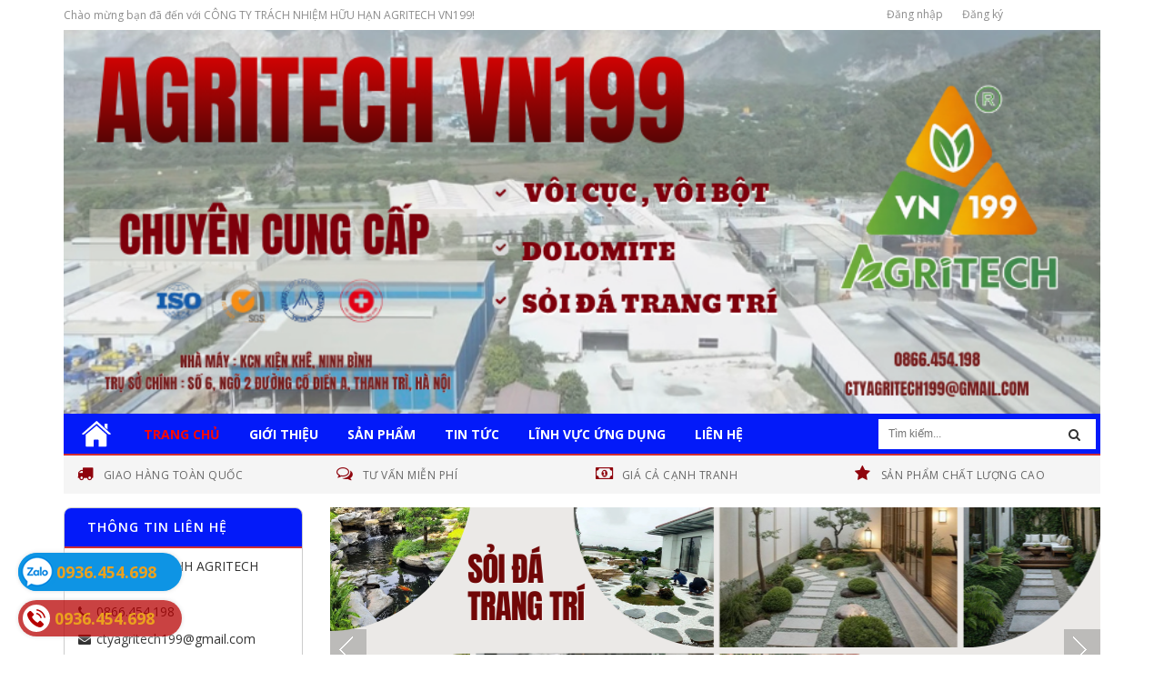

--- FILE ---
content_type: text/html; charset=utf-8
request_url: https://datrangtri.net.vn/
body_size: 15254
content:
<!doctype html>
<!--[if lt IE 7]><html class="no-js lt-ie9 lt-ie8 lt-ie7" lang="en"> <![endif]-->
<!--[if IE 7]><html class="no-js lt-ie9 lt-ie8" lang="en"> <![endif]-->
<!--[if IE 8]><html class="no-js lt-ie9" lang="en"> <![endif]-->
<!--[if IE 9 ]><html class="ie9 no-js"> <![endif]-->
<!--[if (gt IE 9)|!(IE)]><!--> <html> <!--<![endif]-->
<head>
	<meta name="google-site-verification" content="M9P6leS5esvpF2PpbEyvdw28MQ-cEmEbbBezfArA77w" />

	<!-- Basic page needs ================================================== -->
	<meta charset="utf-8">
	<meta name="google-site-verification" content="vQTkChjrliyvBbZVkcdbEfIUXsn12EvuV9Ir50uEP9U" />
	<!-- Title and description ================================================== -->
	<title>
		Nhà máy sản xuất Bột đá siêu mịn, Đá hạt, Vôi nung, Dolomite, Đá sỏi - CÔNG TY TRÁCH NHIỆM HỮU HẠN AGRITECH VN199
	</title>

	
	<meta name="description" content="CÔNG TY TRÁCH NHIỆM HỮU HẠN AGRITECH VN199 cung cấp SP từ Đá Vôi giá rẻ tại Nhà máy phục vụ ngành Thức ăn chăn nuôi, Thủy sản, Công nghiệp, Xây dựng, Phân bón tại Hà Nam, Nghệ An, Thái Bình">
	

	<!-- Product meta ================================================== -->
	
  <meta property="og:type" content="website">
  <meta property="og:title" content="Nhà máy sản xuất Bột đá siêu mịn, Đá hạt, Vôi nung, Dolomite, Đá sỏi">
  


  <meta property="og:description" content="CÔNG TY TRÁCH NHIỆM HỮU HẠN AGRITECH VN199 cung cấp SP từ Đá Vôi giá rẻ tại Nhà máy phục vụ ngành Thức ăn chăn nuôi, Thủy sản, Công nghiệp, Xây dựng, Phân bón tại Hà Nam, Nghệ An, Thái Bình">


  <meta property="og:url" content="https://datrangtri.net.vn/">
  <meta property="og:site_name" content="CÔNG TY TRÁCH NHIỆM HỮU HẠN AGRITECH VN199">


	<!-- Helpers ================================================== -->
	<link rel="canonical" href="https://datrangtri.net.vn/">
	<meta name="viewport" content="width=device-width,initial-scale=1">

	<!-- Favicon -->
	<link rel="shortcut icon" href="//bizweb.dktcdn.net/100/084/646/themes/108235/assets/favicon.png?1768372073679" type="image/x-icon" />
	<!-- Scripts -->
	<script src="//bizweb.dktcdn.net/100/084/646/themes/108235/assets/jquery.min.js?1768372073679" type="text/javascript"></script> 
<script src="//bizweb.dktcdn.net/100/084/646/themes/108235/assets/bootstrap.min.js?1768372073679" type="text/javascript"></script> 




  
	<!-- Styles -->
	<link href="//bizweb.dktcdn.net/100/084/646/themes/108235/assets/bootstrap.min.css?1768372073679" rel="stylesheet" type="text/css" media="all" />
<link href="//bizweb.dktcdn.net/100/084/646/themes/108235/assets/blogmate.css?1768372073679" rel="stylesheet" type="text/css" media="all" />
<link href="//bizweb.dktcdn.net/100/084/646/themes/108235/assets/flexslider.css?1768372073679" rel="stylesheet" type="text/css" media="all" />
<link href="//bizweb.dktcdn.net/100/084/646/themes/108235/assets/style.css?1768372073679" rel="stylesheet" type="text/css" media="all" />
<link href="//bizweb.dktcdn.net/100/084/646/themes/108235/assets/owl.carousel.css?1768372073679" rel="stylesheet" type="text/css" media="all" />

	<link href="//bizweb.dktcdn.net/100/084/646/themes/108235/assets/animate.css?1768372073679" rel="stylesheet" type="text/css" media="all" />

<link href="//fonts.googleapis.com/css?family=Open+Sans:300italic,400italic,600italic,700italic,800italic,300,700,800,400,600" rel="stylesheet" type="text/css" media="all" />
<link rel="stylesheet" href="//maxcdn.bootstrapcdn.com/font-awesome/4.3.0/css/font-awesome.min.css">
<link href="//bizweb.dktcdn.net/100/084/646/themes/108235/assets/jgrowl.css?1768372073679" rel="stylesheet" type="text/css" media="all" />
	<!-- Header hook for plugins ================================================== -->
	<script>
	var Bizweb = Bizweb || {};
	Bizweb.store = 'datrangtri.mysapo.net';
	Bizweb.id = 84646;
	Bizweb.theme = {"id":108235,"name":"CÔNG TY TRÁCH NHIỆM HỮU HẠN AGRITECH VN199","role":"main"};
	Bizweb.template = 'index';
	if(!Bizweb.fbEventId)  Bizweb.fbEventId = 'xxxxxxxx-xxxx-4xxx-yxxx-xxxxxxxxxxxx'.replace(/[xy]/g, function (c) {
	var r = Math.random() * 16 | 0, v = c == 'x' ? r : (r & 0x3 | 0x8);
				return v.toString(16);
			});		
</script>
<script>
	(function () {
		function asyncLoad() {
			var urls = ["https://integration.subiz.com/bizweb/script.js?store=datrangtri.mysapo.net","https://productsrecommend.sapoapps.vn/assets/js/script.js?store=datrangtri.mysapo.net","https://blogstatistics.sapoapps.vn/scripts/ab_blogstatistics_scripttag.js?store=datrangtri.mysapo.net","//bwstatistics.sapoapps.vn/genscript/script.js?store=datrangtri.mysapo.net","https://sp.zalo.me/embed/bizweb/script?oaId=3680046761931317623&welcomeMessage=Rất vui khi được hỗ trợ bạn!&autoPopup=5&store=datrangtri.mysapo.net","https://googleshopping.sapoapps.vn/conversion-tracker/global-tag/1783.js?store=datrangtri.mysapo.net","https://googleshopping.sapoapps.vn/conversion-tracker/event-tag/1783.js?store=datrangtri.mysapo.net"];
			for (var i = 0; i < urls.length; i++) {
				var s = document.createElement('script');
				s.type = 'text/javascript';
				s.async = true;
				s.src = urls[i];
				var x = document.getElementsByTagName('script')[0];
				x.parentNode.insertBefore(s, x);
			}
		};
		window.attachEvent ? window.attachEvent('onload', asyncLoad) : window.addEventListener('load', asyncLoad, false);
	})();
</script>


<script>
	window.BizwebAnalytics = window.BizwebAnalytics || {};
	window.BizwebAnalytics.meta = window.BizwebAnalytics.meta || {};
	window.BizwebAnalytics.meta.currency = 'VND';
	window.BizwebAnalytics.tracking_url = '/s';

	var meta = {};
	
	
	for (var attr in meta) {
	window.BizwebAnalytics.meta[attr] = meta[attr];
	}
</script>

	
		<script src="/dist/js/stats.min.js?v=96f2ff2"></script>
	



<script>
  (function(i,s,o,g,r,a,m){i['GoogleAnalyticsObject']=r;i[r]=i[r]||function(){
  (i[r].q=i[r].q||[]).push(arguments)},i[r].l=1*new Date();a=s.createElement(o),
  m=s.getElementsByTagName(o)[0];a.async=1;a.src=g;m.parentNode.insertBefore(a,m)
  })(window,document,'script','https://www.google-analytics.com/analytics.js','ga');

  ga('create', 'UA-90535488-2', 'auto');
  ga('send', 'pageview');

</script>
<script>

	window.enabled_enhanced_ecommerce = false;

</script>






<script>
	var eventsListenerScript = document.createElement('script');
	eventsListenerScript.async = true;
	
	eventsListenerScript.src = "/dist/js/store_events_listener.min.js?v=1b795e9";
	
	document.getElementsByTagName('head')[0].appendChild(eventsListenerScript);
</script>






	<!--[if lt IE 9]>
<script src="http://html5shim.googlecode.com/svn/trunk/html5.js"></script>
<script src="http://css3-mediaqueries-js.googlecode.com/svn/trunk/css3-mediaqueries.js"></script>
<![endif]-->
	<!--[if IE 7]>
<link href="//bizweb.dktcdn.net/100/084/646/themes/108235/assets/font-awesome-ie7.css?1768372073679" rel="stylesheet" type="text/css" media="all" />
<![endif]-->
	<!--[if lt IE 9]>
<script src="//html5shiv.googlecode.com/svn/trunk/html5.js" type="text/javascript"></script>
<![endif]-->


	

	<link href="//bizweb.dktcdn.net/100/084/646/themes/108235/assets/bw-statistics-style.css?1768372073679" rel="stylesheet" type="text/css" media="all" />
	<link href="//bizweb.dktcdn.net/100/084/646/themes/108235/assets/appbulk-blog-statistics.css?1768372073679" rel="stylesheet" type="text/css" media="all" />
</head>
<body id="nha-may-san-xuat-bot-da-sieu-min-da-hat-voi-nung-dolomite-da-soi" class="  cms-index-index cms-home-page" >  
	<header>
	<div class="header-container">
		<div class="header-top hidden-xs">
			<div class="container">
				<div class="row">
					<div class="col-sm-6 col-xs-7">           
						<!-- Default Welcome Message -->
						<div class="welcome-msg hidden-xs">Chào mừng bạn đã đến với CÔNG TY TRÁCH NHIỆM HỮU HẠN AGRITECH VN199! </div>
						<!-- End Default Welcome Message --> 
					</div>
					<div class="col-sm-6s col-xs-5">
						<div class="toplinks">
							<div class="links">
								
								<div><span class="hidden-xs"><a href="/account/login" id="customer_login_link">Đăng nhập</a></span></div>
								<div><span class="hidden-xs"><a href="/account/register" id="customer_register_link">Đăng ký</a></span></div>
								
							</div>              
						</div>
					</div>
				</div>
			</div>
		</div>
		<div class="container">
			<div class="row">
				<div class="col-lg-12 banner">
					<img alt="CÔNG TY TRÁCH NHIỆM HỮU HẠN AGRITECH VN199" src="//bizweb.dktcdn.net/100/084/646/themes/108235/assets/banner.png?1768372073679">			  
				</div>
				<!--
<div class="col-lg-3 col-md-3">

<div class="logo">
<a title="CÔNG TY TRÁCH NHIỆM HỮU HẠN AGRITECH VN199" href="/">

<h1>Gia an jsc</h1>

</a> 
</div>

</div>

<div class="col-lg-6 col-md-4 col-xs-6"> 
<div class="slogan">
<p><span id="name-tt">Văn phòng phẩm Tân Tiến</span></p>
<p id="slogan-tt"><span>Tất cả vì sự hài lòng của khách hàng</span></p>
<p>Tel : 04 3773 7088 - 043 771 3888 - Fax : 04 3773 7036<br>
Địa chỉ : Phòng 102, C18 Nguyên Hồng, Đống Đa, Hà Nội<br>
Email :
</p>
</div>
</div>
<div class="col-lg-3 col-md-5 col-xs-6">
<div class="phone"><em class="icon-phone fa fa-phone">&nbsp;</em>
<div class="phone-box"><strong>0934682498</strong> <span>0936454698</span></div>
</div>
<div class="top-cart-contain pull-right"> 

<div class="mini-cart">
<div data-toggle="dropdown" data-hover="dropdown" class="basket dropdown-toggle"> <a href="/cart"> <i class="icon-cart fa fa-shopping-cart"></i>
<div class="cart-box"><span class="title">Giỏ hàng</span><span id="cart-total">0 sản phẩm </span></div>
</a></div>
<div>
<div style="display: none;" class="top-cart-content arrow_box">

<div class="block-subtitle">Sản phẩm đã cho vào giỏ hàng</div>
<ul id="cart-sidebar" class="mini-products-list">

</ul>


</div>
</div>
</div>


</div>
</div>-->
			</div>
		</div>
	</div>
</header>
<nav>
  <div class="container">    
      <div class="nav-inner">
         <!-- mobile-menu -->
        <div class="hidden-desktop" id="mobile-menu">
			<ul class="navmenu">
				<li>
					<div class="menutop">
						<div class="toggle"> <span class="icon-bar"></span> <span class="icon-bar"></span> <span class="icon-bar"></span></div>
						<h2>Menu</h2>
					</div>
					<ul style="display:none;" class="submenu">
						<li>
							<ul class="topnav">
								
								
								<li class="level0 level-top parent"><a class="level-top" href="/"> <span>Trang chủ</span> </a>
									<ul class="level0">
										
									</ul>
								</li>
								
								
								
								<li class="level0 level-top parent"><a class="level-top" href="/gioi-thieu"> <span>Giới thiệu</span> </a>
									<ul class="level0">
										
										
										<li class="level1"> <a href="/quy-trinh-san-xuat-1"> <span>Quy trình sản xuất</span> </a>
											
											
										
										<li class="level1"> <a href="/lich-su-hinh-thanh"> <span>Lịch sử hình thành</span> </a>
											
											
										
										<li class="level1"> <a href="/mot-so-hinh-anh-cong-ty"> <span>Đội ngũ nhân viên</span> </a>
											
											
										
										<li class="level1"> <a href="/mot-so-hinh-anh-cong-ty"> <span>AGRITECH VN199 COMPANY</span> </a>
											
											
									</ul>
								</li>
								
								
								
								<li class="level0 level-top parent"><a class="level-top" href="/collections/all"> <span>Sản phẩm</span> </a>
									<ul class="level0">
										
										
										<li class="level1"> <a href="/voi-nung-cao"> <span>Vôi nung CaO</span> </a>
											
											
										
										<li class="level1"> <a href="/soi-nhan-tao"> <span>Sỏi Nhân Tạo</span> </a>
											
											
										
										<li class="level1"> <a href="/soi-tu-nhien-1"> <span>Sỏi Tự Nhiên</span> </a>
											
											
										
										<li class="level1"> <a href="/da-hat-trang-da-den"> <span>Đá hạt các loại</span> </a>
											
											
										
										<li class="level1"> <a href="/"> <span>Nhà Máy</span> </a>
											
											
										
										<li class="level1"> <a href="/da-trang-tri"> <span>ĐÁ - LÁT SÂN VƯỜN, CÔNG TRÌNH</span> </a>
											
											
									</ul>
								</li>
								
								
								
								<li class="level0 level-top parent"><a class="level-top" href="/tin-tuc"> <span>Tin tức</span> </a>
									<ul class="level0">
										
									</ul>
								</li>
								
								
								
								<li class="level0 level-top parent"><a class="level-top" href="/linh-vuc-ung-dung"> <span>Lĩnh vực ứng dụng</span> </a>
									<ul class="level0">
										
									</ul>
								</li>
								
								
								
								<li class="level0 level-top parent"><a class="level-top" href="/lien-he"> <span>Liên hệ</span> </a>
									<ul class="level0">
										
										
										<li class="level1"> <a href="/collections/all"> <span>Kinh Doanh 1: 0936.162.698</span> </a>
											
											
										
										<li class="level1"> <a href="/collections/all"> <span>Kinh Doanh 2: 0936.454.698</span> </a>
											
											
										
										<li class="level1"> <a href="/collections/all"> <span>Kinh Doanh 3: 0934.689.598</span> </a>
											
											
									</ul>
								</li>
								
								
							</ul>
						</li>
					</ul>
				</li>
			</ul>
        </div>
        <!--End mobile-menu -->
        <ul id="nav" class="hidden-xs">
			<li class="home-nav"><a class="" href="/"> <img alt="CÔNG TY TRÁCH NHIỆM HỮU HẠN AGRITECH VN199" src="//bizweb.dktcdn.net/100/084/646/themes/108235/assets/home-1.png?1768372073679"> </a></li>
			  
				
				
				
				
			  			
			  <li class="level0 parent drop-menu active"><a href="/"><span>Trang chủ</span></a>			  			
				
				<ul class="level1">
				  
				</ul>
				
			  </li>
			  
			  
				
				
				
				
			  			
			  <li class="level0 parent drop-menu "><a href="/gioi-thieu"><span>Giới thiệu</span></a>			  			
				
				<ul class="level1">
				  
				  
				  <li class="level1"><a href="/quy-trinh-san-xuat-1"><span>Quy trình sản xuất</span></a></li>
				  
				  
				  
				  <li class="level1"><a href="/lich-su-hinh-thanh"><span>Lịch sử hình thành</span></a></li>
				  
				  
				  
				  <li class="level1"><a href="/mot-so-hinh-anh-cong-ty"><span>Đội ngũ nhân viên</span></a></li>
				  
				  
				  
				  <li class="level1"><a href="/mot-so-hinh-anh-cong-ty"><span>AGRITECH VN199 COMPANY</span></a></li>
				  
				  
				</ul>
				
			  </li>
			  
			  
				
				
				
				
			  			
			  <li class="level0 parent  "><a href="/collections/all"><span>Sản phẩm</span></a>			  			
				
				   <div class="level0-wrapper dropdown-6col">
    <div class="level0-wrapper2">
       <div class="nav-block nav-block-center">
		   <ul class="level0">
		   
			   
			   <li class="level1 item"> <a href="/voi-nung-cao"><span>Vôi nung CaO</span></a> 
			  
		   
			   
			   <li class="level1 item"> <a href="/soi-nhan-tao"><span>Sỏi Nhân Tạo</span></a> 
			  
		   
			   
			   <li class="level1 item"> <a href="/soi-tu-nhien-1"><span>Sỏi Tự Nhiên</span></a> 
			  
		   
			   
			   <li class="level1 item"> <a href="/da-hat-trang-da-den"><span>Đá hạt các loại</span></a> 
			  
		   
			   
			   <li class="level1 item"> <a href="/"><span>Nhà Máy</span></a> 
			  
		   
			   
			   <li class="level1 item"> <a href="/da-trang-tri"><span>ĐÁ - LÁT SÂN VƯỜN, CÔNG TRÌNH</span></a> 
			  
		   
		   </ul>
	   </div>
	 </div>
</div>




























  
				 
			  </li>
			  
			  
				
				
				
				
			  			
			  <li class="level0 parent drop-menu "><a href="/tin-tuc"><span>Tin tức</span></a>			  			
				
				<ul class="level1">
				  
				</ul>
				
			  </li>
			  
			  
				
				
				
				
			  			
			  <li class="level0 parent drop-menu "><a href="/linh-vuc-ung-dung"><span>Lĩnh vực ứng dụng</span></a>			  			
				
				<ul class="level1">
				  
				</ul>
				
			  </li>
			  
			  
				
				
				
				
			  			
			  <li class="level0 parent drop-menu "><a href="/lien-he"><span>Liên hệ</span></a>			  			
				
				<ul class="level1">
				  
				  
				  <li class="level1"><a href="/collections/all"><span>Kinh Doanh 1: 0936.162.698</span></a></li>
				  
				  
				  
				  <li class="level1"><a href="/collections/all"><span>Kinh Doanh 2: 0936.454.698</span></a></li>
				  
				  
				  
				  <li class="level1"><a href="/collections/all"><span>Kinh Doanh 3: 0934.689.598</span></a></li>
				  
				  
				</ul>
				
			  </li>
			  
			  
		  </ul> 
		  <div class="search-box pull-right">
			  <form action="/search" method="get" id="search_mini_form">
				  <input type="text" placeholder="Tìm kiếm..." value="" maxlength="70" name="query" id="search">
				  <button class="btn btn-default  search-btn-bg"> <span class="fa fa-search"></span>&nbsp;</button>
			  </form>
		  </div>
	  </div>
	</div> 
</nav>  
	
<div class="container">
	<div class="header-service">     
		<div class="row">
			<div class="col-lg-3 col-md-3 col-sm-6 col-xs-3">
				<div class="content">
					<div class="icon-truck">&nbsp;</div>
					<span class="hidden-xs">Giao hàng toàn quốc </span></div>
			</div>
			<div class="col-lg-3 col-md-3 col-sm-6 col-xs-3">
				<div class="content">
					<div class="icon-support">&nbsp;</div>
					<span class="hidden-xs">TƯ VẤN MIỄN PHÍ </span></div>
			</div>
			<div class="col-lg-3 col-md-3 col-sm-6 col-xs-3">
				<div class="content">
					<div class="icon-money">&nbsp;</div>
					<span class="hidden-xs">GIÁ CẢ CẠNH TRANH </span></div>
			</div>
			<div class="col-lg-3 col-md-3 col-sm-6 col-xs-3">
				<div class="content">
					<div class="icon-dis">&nbsp;</div>
					<span class="hidden-xs">SẢN PHẨM CHẤT LƯỢNG CAO </span></div>
			</div>
		</div>
	</div>
</div>

<div class="container">
	<div class="row">
		<div class="col-md-3 col-lg-3 hidden-sm hidden-xs left-panel">
			<div class="block hot-line">			
				<div class="block-title">THÔNG TIN LIÊN HỆ </div>
				<div class="support-item">
					<p><i class="fa fa-user" aria-hidden="true"></i>CÔNG TY TNHH AGRITECH VN199</p>
					<p><i class="fa fa-phone" aria-hidden="true"></i>0866.454.198</p>
					<p><i class="fa fa-envelope" aria-hidden="true"></i>ctyagritech199@gmail.com </p>
					<p><i class="fa fa-skype" aria-hidden="true"></i><a class="skype" href="skype:Agritech Vn199?chat">Agritech Vn199</a></p>				
				</div>
			</div>
			<div class="side-nav-categories">
				<div class="block-title">Danh mục sản phẩm</div>
				<div class="box-content box-category">
					<ul id="magicat">
						
						
						<li class="level0- level0">
							<span class="magicat-cat"><a href="/voi-nung-cao"><span>Vôi nung CaO</span></a></span>
						</li>
						
						
						
						<li class="level0- level0">
							<span class="magicat-cat"><a href="/soi-nhan-tao"><span>Sỏi Nhân Tạo</span></a></span>
						</li>
						
						
						
						<li class="level0- level0">
							<span class="magicat-cat"><a href="/soi-tu-nhien-1"><span>Sỏi Tự Nhiên</span></a></span>
						</li>
						
						
						
						<li class="level0- level0">
							<span class="magicat-cat"><a href="/da-hat-trang-da-den"><span>Đá hạt các loại</span></a></span>
						</li>
						
						
						
						<li class="level0- level0">
							<span class="magicat-cat"><a href="/"><span>Nhà Máy</span></a></span>
						</li>
						
						
						
						<li class="level0- level0">
							<span class="magicat-cat"><a href="/da-trang-tri"><span>ĐÁ - LÁT SÂN VƯỜN, CÔNG TRÌNH</span></a></span>
						</li>
						
						
					</ul>
				</div>
			</div>

			<div class="block block-subscribe">
				<div class="block-title">CHỨNG NHẬN SẢN XUẤT</div>
				<div id="myCarousel" class="carousel slide" data-ride="carousel">
					<!-- Indicators -->
					<ol class="carousel-indicators">
						<li data-target="#myCarousel" data-slide-to="0" class="active"></li>
						<li data-target="#myCarousel" data-slide-to="1"></li>
						<li data-target="#myCarousel" data-slide-to="2"></li>
						<li data-target="#myCarousel" data-slide-to="3"></li>
						<li data-target="#myCarousel" data-slide-to="4"></li>
						
						
					</ol>

					<!-- Wrapper for slides -->
					<div class="carousel-inner" role="listbox">
						<div class="item active">
							<a href=""><img src="//bizweb.dktcdn.net/100/084/646/themes/108235/assets/banner-qc-1.jpg?1768372073679" alt="Quảng cáo 1"></a>
						</div>
						
						<div class="item">
							<a href="/"><img src="//bizweb.dktcdn.net/100/084/646/themes/108235/assets/banner-qc-2.jpg?1768372073679" alt="Quảng cáo 2"></a>
						</div>
						
						
						<div class="item">
							<a href="/"><img src="//bizweb.dktcdn.net/100/084/646/themes/108235/assets/banner-qc-3.jpg?1768372073679" alt="Quảng cáo 3"></a>
						</div>
						
						
						<div class="item">
							<a href="/"><img src="//bizweb.dktcdn.net/100/084/646/themes/108235/assets/banner-qc-4.jpg?1768372073679" alt="Quảng cáo "></a>
						</div>
						
						
						<div class="item">
							<a href=""><img src="//bizweb.dktcdn.net/100/084/646/themes/108235/assets/banner-qc-5.jpg?1768372073679" alt="CÔNG TY TNHH AGRITECH VN199"></a>
						</div>
						
						
						
					</div>

					<!-- Left and right controls -->
					<a class="left carousel-control" href="#myCarousel" role="button" data-slide="prev">
						<span class="glyphicon glyphicon-chevron-left" aria-hidden="true"></span>
						<span class="sr-only">Previous</span>
					</a>
					<a class="right carousel-control" href="#myCarousel" role="button" data-slide="next">
						<span class="glyphicon glyphicon-chevron-right" aria-hidden="true"></span>
						<span class="sr-only">Next</span>
					</a>
				</div>
				<div class="clear"></div>
			</div>
			
			<div class="block block-subscribe">
				<div class="block-title">Video</div>
				<iframe width="100%" height="250" src="https://www.youtube.com/embed/https://youtu.be/b5oF0qeFbrQ?si=4BIUwa9aXbPYSF6V" frameborder="0" allowfullscreen></iframe>
			</div>
			
			
			<div class="block block-subscribe">
				<div class="block-title">Bản đồ</div>
				<iframe src="https://www.google.com/maps/embed?pb=!1m18!1m12!1m3!1d25138.73483443573!2d105.87343512119553!3d20.510518246237012!2m3!1f0!2f0!3f0!3m2!1i1024!2i768!4f13.1!3m3!1m2!1s0x3135d18041454267%3A0x69e9c361ac27f3c0!2zWMaw4bufbmcgc-G6o24geHXhuqV0IGLhu5l0IMSRw6EgQ2FDTzMgU8ahbiBIw6A!5e0!3m2!1svi!2s!4v1462791652896" width="100%" height="250" frameborder="0" style="border:0" allowfullscreen></iframe>
				<div class="clear"></div>
			</div>
		</div>
		<div class="col-md-9 col-lg-9 col-sm-12 col-xs-12">
			<div id="magik-slideshow" class="magik-slideshow">
    <div class="row">
      <div class="col-lg-12 col-sm-12 col-md-12">
        <div id='rev_slider_4_wrapper' class='rev_slider_wrapper fullwidthbanner-container' >
          <div id='rev_slider_4' class='rev_slider fullwidthabanner'>
            <ul>
			
              <li data-transition='random' data-slotamount='7' data-masterspeed='1000' data-thumb="//bizweb.dktcdn.net/100/084/646/themes/108235/assets/slide-img.jpg?1768372073679"><img src="//bizweb.dktcdn.net/100/084/646/themes/108235/assets/slide-img.jpg?1768372073679" data-bgposition='left top' data-bgfit='cover' data-bgrepeat='no-repeat' alt="banner"/>
				  <a href="http://datrangtri.net.vn/collections/san-pham-noi-bat/products/da-hat-trang-1" class="link_rev_slider"></a>               
              </li>
				
				
              <li data-transition='random' data-slotamount='7' data-masterspeed='1000' data-thumb="//bizweb.dktcdn.net/100/084/646/themes/108235/assets/slide-img2.jpg?1768372073679" class="black-text"><img src="//bizweb.dktcdn.net/100/084/646/themes/108235/assets/slide-img2.jpg?1768372073679"  data-bgposition='left top'  data-bgfit='cover' data-bgrepeat='no-repeat' alt="banner"/>
              		<a href="http://datrangtri.net.vn/collections/san-pham-noi-bat/products/da-hat-trang-1" class="link_rev_slider"></a>
              </li>
				
				
              <li data-transition='random' data-slotamount='7' data-masterspeed='1000' data-thumb="//bizweb.dktcdn.net/100/084/646/themes/108235/assets/slide-img3.jpg?1768372073679" class="black-text"><img src="//bizweb.dktcdn.net/100/084/646/themes/108235/assets/slide-img3.jpg?1768372073679"  data-bgposition='left top'  data-bgfit='cover' data-bgrepeat='no-repeat' alt="banner"/>
              	 <a href="http://datrangtri.net.vn/san-pham-noi-bat" class="link_rev_slider"></a>
              </li>
				
				
              <li data-transition='random' data-slotamount='7' data-masterspeed='1000' data-thumb="//bizweb.dktcdn.net/100/084/646/themes/108235/assets/slide-img4.jpg?1768372073679" class="black-text"><img src="//bizweb.dktcdn.net/100/084/646/themes/108235/assets/slide-img4.jpg?1768372073679"  data-bgposition='left top'  data-bgfit='cover' data-bgrepeat='no-repeat' alt="banner"/>
              	 <a href="http://shcgroup.vn/soi-tu-nhien-soi-quay-trang-tri" class="link_rev_slider"></a>
              </li>
				
				
				
            </ul>
            <div class="tp-bannertimer"></div>
          </div>
        </div>
      </div>
    </div>
  </div>
<script src="//bizweb.dktcdn.net/100/084/646/themes/108235/assets/revslider.js?1768372073679" type="text/javascript"></script> 
<script type='text/javascript'>
        jQuery(document).ready(function(){
            jQuery('#rev_slider_4').show().revolution({
                dottedOverlay: 'none',
                delay: 5000,
                startwidth: 770,
                startheight: 315,

                hideThumbs: 200,
                thumbWidth: 200,
                thumbHeight: 50,
                thumbAmount: 2,

                navigationType: 'thumb',
                navigationArrows: 'solo',
                navigationStyle: 'round',

                touchenabled: 'on',
                onHoverStop: 'on',
                
                swipe_velocity: 0.7,
                swipe_min_touches: 1,
                swipe_max_touches: 1,
                drag_block_vertical: false,
            
                spinner: 'spinner0',
                keyboardNavigation: 'off',

                navigationHAlign: 'center',
                navigationVAlign: 'bottom',
                navigationHOffset: 0,
                navigationVOffset: 20,

                soloArrowLeftHalign: 'left',
                soloArrowLeftValign: 'center',
                soloArrowLeftHOffset: 20,
                soloArrowLeftVOffset: 0,

                soloArrowRightHalign: 'right',
                soloArrowRightValign: 'center',
                soloArrowRightHOffset: 20,
                soloArrowRightVOffset: 0,

                shadow: 0,
                fullWidth: 'on',
                fullScreen: 'off',

                stopLoop: 'off',
                stopAfterLoops: -1,
                stopAtSlide: -1,

                shuffle: 'off',

                autoHeight: 'off',
                forceFullWidth: 'on',
                fullScreenAlignForce: 'off',
                minFullScreenHeight: 0,
                hideNavDelayOnMobile: 1500,
            
                hideThumbsOnMobile: 'off',
                hideBulletsOnMobile: 'off',
                hideArrowsOnMobile: 'off',
                hideThumbsUnderResolution: 0,

                hideSliderAtLimit: 0,
                hideCaptionAtLimit: 0,
                hideAllCaptionAtLilmit: 0,
                startWithSlide: 0,
                fullScreenOffsetContainer: ''
            });
        });
        </script>
			
			<div class="offer-banner-section">
				<div class="row">
					<div class="col-lg-4 col-xs-12 col-sm-4 wow bounceInLeft animated"><a href="/quan-ao"><img alt="Áo khoác thu đông 2016" title="Áo khoác thu đông 2016" src="//bizweb.dktcdn.net/100/084/646/themes/108235/assets/offer-banner.jpg?1768372073679"></a></div>
					<div class="col-lg-4 col-xs-12 col-sm-4 wow bounceInUp animated"><a href="/giay-dep"><img alt="Giày nam, nữ, trẻ em" title="Giày nam, nữ, trẻ em" src="//bizweb.dktcdn.net/100/084/646/themes/108235/assets/offer-banner2.jpg?1768372073679"></a></div>
					<div class="col-lg-4 col-xs-12 col-sm-4 wow bounceInRight animated"><a href="/phu-kien"><img alt="Giảm giá 50%" title="Giảm giá 50%" src="//bizweb.dktcdn.net/100/084/646/themes/108235/assets/offer-banner3.jpg?1768372073679"></a></div>
				</div>
			</div>
			
			
			<section class="featured-pro wow bounceInUp animated">
				<div class="slider-items-products">
					<div class="new_title center">
						<h2><a href="/soi-nhan-tao">SỎI TRANG TRÍ</a></h2>
					</div>
					<div id="featured-product-slider" class="product-flexslider hidden-buttons">
						<div class="slider-items slider-width-col6">
							
							
							
							<div class="item">
								
								




  


<div class="col-item">
  
  <div class="item-inner">
    <div class="product-wrapper">
      <div class="thumb-wrapper"><a href="/soi-den-nhan-tao" class="thumb flip"><span class="face"><img src="//bizweb.dktcdn.net/thumb/large/100/084/646/products/soi-den-nhan-tao.jpg?v=1767690917240" alt="SỎI ĐEN NHÂN TẠO" width="268"></span>
		  
		  
		  
		  <span class="face back"><img src="//bizweb.dktcdn.net/thumb/large/100/084/646/products/anh-bia.jpg?v=1767690934007" title="SỎI ĐEN NHÂN TẠO" width="268" alt="SỎI ĐEN NHÂN TẠO"></span>
		  
		  </a>
      </div>
                          
    </div>
    <div class="item-info">
      <div class="info-inner">
        <div class="item-title"> <a href="/soi-den-nhan-tao" title="SỎI ĐEN NHÂN TẠO">SỎI ĐEN NHÂN TẠO </a> </div>
        <div class="item-content">
          
          <div class="item-price">         
           
			  <div class="price-box"> 
				  <span class="regular-price"> <span class="price"></span> </span> 
			  </div>
			  
          </div>
		  <!-- Holder for Product Review -->
        </div>
      </div>
      <div class="actions">
        
          
          
			 <input type="hidden" name="variantId" value="123002861" />
          <button class="button btn-cart add_to_cart" onclick="window.location.href='/soi-den-nhan-tao'"title="Cho vào giỏ hàng"><span>Xem chi tiết</span></button>
          
              
      </div>
    </div>
  </div>
  
</div>

								
							
							
							
								




  


<div class="col-item">
  
  <div class="item-inner">
    <div class="product-wrapper">
      <div class="thumb-wrapper"><a href="/soi-trang-muoi-nhan-tao" class="thumb flip"><span class="face"><img src="//bizweb.dktcdn.net/thumb/large/100/084/646/products/z6359802643036-12c5555d2a13a7f7ca9c3ff07976217b.jpg?v=1768384294193" alt="SỎI TRẮNG MUỐI" width="268"></span>
		  
		  
		  
		  <span class="face back"><img src="//bizweb.dktcdn.net/thumb/large/100/084/646/products/soi-trang-muoi-2.jpg?v=1768384277717" title="SỎI TRẮNG MUỐI" width="268" alt="SỎI TRẮNG MUỐI"></span>
		  
		  </a>
      </div>
                          
    </div>
    <div class="item-info">
      <div class="info-inner">
        <div class="item-title"> <a href="/soi-trang-muoi-nhan-tao" title="SỎI TRẮNG MUỐI">SỎI TRẮNG MUỐI </a> </div>
        <div class="item-content">
          
          <div class="item-price">         
           
			  <div class="price-box"> 
				  <span class="regular-price"> <span class="price"></span> </span> 
			  </div>
			  
          </div>
		  <!-- Holder for Product Review -->
        </div>
      </div>
      <div class="actions">
        
          
          
			 <input type="hidden" name="variantId" value="122530835" />
          <button class="button btn-cart add_to_cart" onclick="window.location.href='/soi-trang-muoi-nhan-tao'"title="Cho vào giỏ hàng"><span>Xem chi tiết</span></button>
          
              
      </div>
    </div>
  </div>
  
</div>

								                       
							</div>
							
							
							
							
							<div class="item">
								
								




  


<div class="col-item">
  
  <div class="item-inner">
    <div class="product-wrapper">
      <div class="thumb-wrapper"><a href="/soi-trang-sua-nhan-tao" class="thumb flip"><span class="face"><img src="//bizweb.dktcdn.net/thumb/large/100/084/646/products/trang-sua.jpg?v=1767673449230" alt="SỎI TRẮNG SỮA" width="268"></span>
		  
		  
		  
		  <span class="face back"><img src="//bizweb.dktcdn.net/thumb/large/100/084/646/products/trang-sua.jpg?v=1767673449230" alt="SỎI TRẮNG SỮA" width="268"></span>
		  
		  </a>
      </div>
                          
    </div>
    <div class="item-info">
      <div class="info-inner">
        <div class="item-title"> <a href="/soi-trang-sua-nhan-tao" title="SỎI TRẮNG SỮA">SỎI TRẮNG SỮA </a> </div>
        <div class="item-content">
          
          <div class="item-price">         
           
			  <div class="price-box"> 
				  <span class="regular-price"> <span class="price"></span> </span> 
			  </div>
			  
          </div>
		  <!-- Holder for Product Review -->
        </div>
      </div>
      <div class="actions">
        
          
          
			 <input type="hidden" name="variantId" value="122100765" />
          <button class="button btn-cart add_to_cart" onclick="window.location.href='/soi-trang-sua-nhan-tao'"title="Cho vào giỏ hàng"><span>Xem chi tiết</span></button>
          
              
      </div>
    </div>
  </div>
  
</div>

								
							
							
							
								




  


<div class="col-item">
  
  <div class="item-inner">
    <div class="product-wrapper">
      <div class="thumb-wrapper"><a href="/soi-hong-trang-tri" class="thumb flip"><span class="face"><img src="//bizweb.dktcdn.net/thumb/large/100/084/646/products/soi-hong-22.jpg?v=1767672886273" alt="SỎI HỒNG" width="268"></span>
		  
		  
		  
		  <span class="face back"><img src="//bizweb.dktcdn.net/thumb/large/100/084/646/products/soi-hong-262b8de7-e6fe-4f39-8c8f-541e25117499.jpg?v=1767672858603" title="SỎI HỒNG" width="268" alt="SỎI HỒNG"></span>
		  
		  </a>
      </div>
                          
    </div>
    <div class="item-info">
      <div class="info-inner">
        <div class="item-title"> <a href="/soi-hong-trang-tri" title="SỎI HỒNG">SỎI HỒNG </a> </div>
        <div class="item-content">
          
          <div class="item-price">         
           
			  <div class="price-box"> 
				  <span class="regular-price"> <span class="price"></span> </span> 
			  </div>
			  
          </div>
		  <!-- Holder for Product Review -->
        </div>
      </div>
      <div class="actions">
        
          
          
			 <input type="hidden" name="variantId" value="122037840" />
          <button class="button btn-cart add_to_cart" onclick="window.location.href='/soi-hong-trang-tri'"title="Cho vào giỏ hàng"><span>Xem chi tiết</span></button>
          
              
      </div>
    </div>
  </div>
  
</div>

								                       
							</div>
							
							
							
							
							<div class="item">
								
								




  


<div class="col-item">
  
  <div class="item-inner">
    <div class="product-wrapper">
      <div class="thumb-wrapper"><a href="/soi-nau-cafe-nau-dat" class="thumb flip"><span class="face"><img src="//bizweb.dktcdn.net/thumb/large/100/084/646/products/soi-nau-25349c6d-7486-4d7f-a3a2-96b1bf034fc2.jpg?v=1768383543947" alt="SỎI NÂU CAFE - NÂU ĐẤT" width="268"></span>
		  
		  
		  
		  <span class="face back"><img src="//bizweb.dktcdn.net/thumb/large/100/084/646/products/soi-nau-25349c6d-7486-4d7f-a3a2-96b1bf034fc2.jpg?v=1768383543947" alt="SỎI NÂU CAFE - NÂU ĐẤT" width="268"></span>
		  
		  </a>
      </div>
                          
    </div>
    <div class="item-info">
      <div class="info-inner">
        <div class="item-title"> <a href="/soi-nau-cafe-nau-dat" title="SỎI NÂU CAFE - NÂU ĐẤT">SỎI NÂU CAFE - NÂU ĐẤT </a> </div>
        <div class="item-content">
          
          <div class="item-price">         
           
			  <div class="price-box"> 
				  <span class="regular-price"> <span class="price"></span> </span> 
			  </div>
			  
          </div>
		  <!-- Holder for Product Review -->
        </div>
      </div>
      <div class="actions">
        
          
          
			 <input type="hidden" name="variantId" value="34198563" />
          <button class="button btn-cart add_to_cart" onclick="window.location.href='/soi-nau-cafe-nau-dat'"title="Cho vào giỏ hàng"><span>Xem chi tiết</span></button>
          
              
      </div>
    </div>
  </div>
  
</div>

								
							
							
							
								




  


<div class="col-item">
  
  <div class="item-inner">
    <div class="product-wrapper">
      <div class="thumb-wrapper"><a href="/soi-trang-nhan-tao" class="thumb flip"><span class="face"><img src="//bizweb.dktcdn.net/thumb/large/100/084/646/products/soi-song-032d973e-4d6c-4864-bccf-8d151891c974.jpg?v=1768188334630" alt="SỎI SÔNG" width="268"></span>
		  
		  
		  
		  <span class="face back"><img src="//bizweb.dktcdn.net/thumb/large/100/084/646/products/soi-song-032d973e-4d6c-4864-bccf-8d151891c974.jpg?v=1768188334630" alt="SỎI SÔNG" width="268"></span>
		  
		  </a>
      </div>
                          
    </div>
    <div class="item-info">
      <div class="info-inner">
        <div class="item-title"> <a href="/soi-trang-nhan-tao" title="SỎI SÔNG">SỎI SÔNG </a> </div>
        <div class="item-content">
          
          <div class="item-price">         
           
			  <div class="price-box"> 
				  <span class="regular-price"> <span class="price"></span> </span> 
			  </div>
			  
          </div>
		  <!-- Holder for Product Review -->
        </div>
      </div>
      <div class="actions">
        
          
          
			 <input type="hidden" name="variantId" value="25970804" />
          <button class="button btn-cart add_to_cart" onclick="window.location.href='/soi-trang-nhan-tao'"title="Cho vào giỏ hàng"><span>Xem chi tiết</span></button>
          
              
      </div>
    </div>
  </div>
  
</div>

								                       
							</div>
							
							
							
							
							<div class="item">
								
								




  


<div class="col-item">
  
  <div class="item-inner">
    <div class="product-wrapper">
      <div class="thumb-wrapper"><a href="/soi-nhan-tao-soi-quay" class="thumb flip"><span class="face"><img src="//bizweb.dktcdn.net/thumb/large/100/084/646/products/soi-ghi-dam-b41dbe3c-0b18-476b-807f-5d722fd7ee9c.jpg?v=1768188484747" alt="SỎI GHI ĐẬM" width="268"></span>
		  
		  
		  
		  <span class="face back"><img src="//bizweb.dktcdn.net/thumb/large/100/084/646/products/soi-ghi-dam-b41dbe3c-0b18-476b-807f-5d722fd7ee9c.jpg?v=1768188484747" alt="SỎI GHI ĐẬM" width="268"></span>
		  
		  </a>
      </div>
                          
    </div>
    <div class="item-info">
      <div class="info-inner">
        <div class="item-title"> <a href="/soi-nhan-tao-soi-quay" title="SỎI GHI ĐẬM">SỎI GHI ĐẬM </a> </div>
        <div class="item-content">
          
          <div class="item-price">         
           
			  <div class="price-box"> 
				  <span class="regular-price"> <span class="price"></span> </span> 
			  </div>
			  
          </div>
		  <!-- Holder for Product Review -->
        </div>
      </div>
      <div class="actions">
        
          
          
			 <input type="hidden" name="variantId" value="25868237" />
          <button class="button btn-cart add_to_cart" onclick="window.location.href='/soi-nhan-tao-soi-quay'"title="Cho vào giỏ hàng"><span>Xem chi tiết</span></button>
          
              
      </div>
    </div>
  </div>
  
</div>

								
							
							
							
								




  


<div class="col-item">
  
  <div class="item-inner">
    <div class="product-wrapper">
      <div class="thumb-wrapper"><a href="/soi-3-mau" class="thumb flip"><span class="face"><img src="//bizweb.dktcdn.net/thumb/large/100/084/646/products/soi-vang-tu-nhien.jpg?v=1768383052587" alt="SỎI VÀNG TỰ NHIÊN" width="268"></span>
		  
		  
		  
		  <span class="face back"><img src="//bizweb.dktcdn.net/thumb/large/100/084/646/products/z6360816417731-e2eff06a9f516355ad7ffc6e28895a3b.jpg?v=1768383028667" title="SỎI VÀNG TỰ NHIÊN" width="268" alt="SỎI VÀNG TỰ NHIÊN"></span>
		  
		  </a>
      </div>
                          
    </div>
    <div class="item-info">
      <div class="info-inner">
        <div class="item-title"> <a href="/soi-3-mau" title="SỎI VÀNG TỰ NHIÊN">SỎI VÀNG TỰ NHIÊN </a> </div>
        <div class="item-content">
          
          <div class="item-price">         
           
			  <div class="price-box"> 
				  <span class="regular-price"> <span class="price"></span> </span> 
			  </div>
			  
          </div>
		  <!-- Holder for Product Review -->
        </div>
      </div>
      <div class="actions">
        
          
          
			 <input type="hidden" name="variantId" value="25826484" />
          <button class="button btn-cart add_to_cart" onclick="window.location.href='/soi-3-mau'"title="Cho vào giỏ hàng"><span>Xem chi tiết</span></button>
          
              
      </div>
    </div>
  </div>
  
</div>

								                       
							</div>
							
							
							
							
							<div class="item">
								
								




  


<div class="col-item">
  
  <div class="item-inner">
    <div class="product-wrapper">
      <div class="thumb-wrapper"><a href="/soi-mau-ghi" class="thumb flip"><span class="face"><img src="//bizweb.dktcdn.net/thumb/large/100/084/646/products/soi-ghi-nhat.jpg?v=1767673583300" alt="SỎI GHI NHẠT" width="268"></span>
		  
		  
		  
		  <span class="face back"><img src="//bizweb.dktcdn.net/thumb/large/100/084/646/products/soi-ghi-dam.jpg?v=1767673561007" title="SỎI GHI NHẠT" width="268" alt="SỎI GHI NHẠT"></span>
		  
		  </a>
      </div>
                          
    </div>
    <div class="item-info">
      <div class="info-inner">
        <div class="item-title"> <a href="/soi-mau-ghi" title="SỎI GHI NHẠT">SỎI GHI NHẠT </a> </div>
        <div class="item-content">
          
          <div class="item-price">         
           
			  <div class="price-box"> 
				  <span class="regular-price"> <span class="price"></span> </span> 
			  </div>
			  
          </div>
		  <!-- Holder for Product Review -->
        </div>
      </div>
      <div class="actions">
        
          
          
			 <input type="hidden" name="variantId" value="3801985" />
          <button class="button btn-cart add_to_cart" onclick="window.location.href='/soi-mau-ghi'"title="Cho vào giỏ hàng"><span>Xem chi tiết</span></button>
          
              
      </div>
    </div>
  </div>
  
</div>

								
							
							
							
								




  


<div class="col-item">
  
  <div class="item-inner">
    <div class="product-wrapper">
      <div class="thumb-wrapper"><a href="/soi-trang" class="thumb flip"><span class="face"><img src="//bizweb.dktcdn.net/thumb/large/100/084/646/products/soi-nau.jpg?v=1768187969940" alt="SỎI NÂU" width="268"></span>
		  
		  
		  
		  <span class="face back"><img src="//bizweb.dktcdn.net/thumb/large/100/084/646/products/soi-nau.jpg?v=1768187969940" alt="SỎI NÂU" width="268"></span>
		  
		  </a>
      </div>
                          
    </div>
    <div class="item-info">
      <div class="info-inner">
        <div class="item-title"> <a href="/soi-trang" title="SỎI NÂU">SỎI NÂU </a> </div>
        <div class="item-content">
          
          <div class="item-price">         
           
			  <div class="price-box"> 
				  <span class="regular-price"> <span class="price"></span> </span> 
			  </div>
			  
          </div>
		  <!-- Holder for Product Review -->
        </div>
      </div>
      <div class="actions">
        
          
          
			 <input type="hidden" name="variantId" value="3801831" />
          <button class="button btn-cart add_to_cart" onclick="window.location.href='/soi-trang'"title="Cho vào giỏ hàng"><span>Xem chi tiết</span></button>
          
              
      </div>
    </div>
  </div>
  
</div>

								                       
							</div>
							
							
							
							
							<div class="item">
								
								




  


<div class="col-item">
  
  <div class="item-inner">
    <div class="product-wrapper">
      <div class="thumb-wrapper"><a href="/soi-den" class="thumb flip"><span class="face"><img src="//bizweb.dktcdn.net/thumb/large/100/084/646/products/soi-vang-7fdf32a9-896e-485f-834d-a66590ba19d8.jpg?v=1768188177187" alt="SỎI VÀNG" width="268"></span>
		  
		  
		  
		  <span class="face back"><img src="//bizweb.dktcdn.net/thumb/large/100/084/646/products/soi-vang-7fdf32a9-896e-485f-834d-a66590ba19d8.jpg?v=1768188177187" alt="SỎI VÀNG" width="268"></span>
		  
		  </a>
      </div>
                          
    </div>
    <div class="item-info">
      <div class="info-inner">
        <div class="item-title"> <a href="/soi-den" title="SỎI VÀNG">SỎI VÀNG </a> </div>
        <div class="item-content">
          
          <div class="item-price">         
           
			  <div class="price-box"> 
				  <span class="regular-price"> <span class="price"></span> </span> 
			  </div>
			  
          </div>
		  <!-- Holder for Product Review -->
        </div>
      </div>
      <div class="actions">
        
          
          
			 <input type="hidden" name="variantId" value="3801774" />
          <button class="button btn-cart add_to_cart" onclick="window.location.href='/soi-den'"title="Cho vào giỏ hàng"><span>Xem chi tiết</span></button>
          
              
      </div>
    </div>
  </div>
  
</div>

								                       
							</div>
							
							   
						</div>
					</div>
				</div>
			</section>
			
			
			<section class="featured-pro wow bounceInUp animated">
				<div class="slider-items-products">
					<div class="new_title center">
						<h2><a href="/da-hat-trang-da-den">ĐÁ TRANG TRÍ</a></h2>
					</div>
					<div id="featured-product-slider" class="product-flexslider hidden-buttons">
						<div class="slider-items slider-width-col6">
							
							
							
							<div class="item">
								
								




  


<div class="col-item">
  
  <div class="item-inner">
    <div class="product-wrapper">
      <div class="thumb-wrapper"><a href="/da-den" class="thumb flip"><span class="face"><img src="//bizweb.dktcdn.net/thumb/large/100/084/646/products/z7402069970005-d23ddacba4984b42fd2f92b0972f1283.jpg?v=1767672081977" alt="ĐÁ HẠT ĐEN" width="268"></span>
		  
		  
		  
		  <span class="face back"><img src="//bizweb.dktcdn.net/thumb/large/100/084/646/products/z7401999037861-1e78158004a7e9af18a00c65086e90b4.jpg?v=1767672061277" title="ĐÁ HẠT ĐEN" width="268" alt="ĐÁ HẠT ĐEN"></span>
		  
		  </a>
      </div>
                          
    </div>
    <div class="item-info">
      <div class="info-inner">
        <div class="item-title"> <a href="/da-den" title="ĐÁ HẠT ĐEN">ĐÁ HẠT ĐEN </a> </div>
        <div class="item-content">
          
          <div class="item-price">         
           
			  <div class="price-box"> 
				  <span class="regular-price"> <span class="price"></span> </span> 
			  </div>
			  
          </div>
		  <!-- Holder for Product Review -->
        </div>
      </div>
      <div class="actions">
        
          
          
			 <input type="hidden" name="variantId" value="3736032" />
          <button class="button btn-cart add_to_cart" onclick="window.location.href='/da-den'"title="Cho vào giỏ hàng"><span>Xem chi tiết</span></button>
          
              
      </div>
    </div>
  </div>
  
</div>
								
							
							
							
								




  


<div class="col-item">
  
  <div class="item-inner">
    <div class="product-wrapper">
      <div class="thumb-wrapper"><a href="/da-hat-ghi" class="thumb flip"><span class="face"><img src="//bizweb.dktcdn.net/thumb/large/100/084/646/products/chatgpt-image-14-11-40-15-thg-1-2026.png?v=1768461329650" alt="ĐÁ HẠT HỒNG" width="268"></span>
		  
		  
		  
		  <span class="face back"><img src="//bizweb.dktcdn.net/thumb/large/100/084/646/products/8fba2ad9-c4db-4af1-96b8-e0b7df7911ec.png?v=1768461329650" title="ĐÁ HẠT HỒNG" width="268" alt="ĐÁ HẠT HỒNG"></span>
		  
		  </a>
      </div>
                          
    </div>
    <div class="item-info">
      <div class="info-inner">
        <div class="item-title"> <a href="/da-hat-ghi" title="ĐÁ HẠT HỒNG">ĐÁ HẠT HỒNG </a> </div>
        <div class="item-content">
          
          <div class="item-price">         
           
			  <div class="price-box"> 
				  <span class="regular-price"> <span class="price"></span> </span> 
			  </div>
			  
          </div>
		  <!-- Holder for Product Review -->
        </div>
      </div>
      <div class="actions">
        
          
          
			 <input type="hidden" name="variantId" value="3736034" />
          <button class="button btn-cart add_to_cart" onclick="window.location.href='/da-hat-ghi'"title="Cho vào giỏ hàng"><span>Xem chi tiết</span></button>
          
              
      </div>
    </div>
  </div>
  
</div>
								                       
							</div>
							
							
							
							
							<div class="item">
								
								




  


<div class="col-item">
  
  <div class="item-inner">
    <div class="product-wrapper">
      <div class="thumb-wrapper"><a href="/cat-thach-anh" class="thumb flip"><span class="face"><img src="//bizweb.dktcdn.net/thumb/large/100/084/646/products/thach-anh.jpg?v=1768270501457" alt="CÁT TRẮNG NHÂN TẠO" width="268"></span>
		  
		  
		  
		  <span class="face back"><img src="//bizweb.dktcdn.net/thumb/large/100/084/646/products/cat-nhan-tao.jpg?v=1768382495090" title="CÁT TRẮNG NHÂN TẠO" width="268" alt="CÁT TRẮNG NHÂN TẠO"></span>
		  
		  </a>
      </div>
                          
    </div>
    <div class="item-info">
      <div class="info-inner">
        <div class="item-title"> <a href="/cat-thach-anh" title="CÁT TRẮNG NHÂN TẠO">CÁT TRẮNG NHÂN TẠO </a> </div>
        <div class="item-content">
          
          <div class="item-price">         
           
			  <div class="price-box"> 
				  <span class="regular-price"> <span class="price"></span> </span> 
			  </div>
			  
          </div>
		  <!-- Holder for Product Review -->
        </div>
      </div>
      <div class="actions">
        
          
          
			 <input type="hidden" name="variantId" value="7261383" />
          <button class="button btn-cart add_to_cart" onclick="window.location.href='/cat-thach-anh'"title="Cho vào giỏ hàng"><span>Xem chi tiết</span></button>
          
              
      </div>
    </div>
  </div>
  
</div>
								
							
							
							
								




  


<div class="col-item">
  
  <div class="item-inner">
    <div class="product-wrapper">
      <div class="thumb-wrapper"><a href="/da-trang" class="thumb flip"><span class="face"><img src="//bizweb.dktcdn.net/thumb/large/100/084/646/products/da-trang.jpg?v=1768383094507" alt="ĐÁ HẠT TRẮNG" width="268"></span>
		  
		  
		  
		  <span class="face back"><img src="//bizweb.dktcdn.net/thumb/large/100/084/646/products/da-trang-1.jpg?v=1767671985613" title="ĐÁ HẠT TRẮNG" width="268" alt="ĐÁ HẠT TRẮNG"></span>
		  
		  </a>
      </div>
                          
    </div>
    <div class="item-info">
      <div class="info-inner">
        <div class="item-title"> <a href="/da-trang" title="ĐÁ HẠT TRẮNG">ĐÁ HẠT TRẮNG </a> </div>
        <div class="item-content">
          
          <div class="item-price">         
           
			  <div class="price-box"> 
				  <span class="regular-price"> <span class="price"></span> </span> 
			  </div>
			  
          </div>
		  <!-- Holder for Product Review -->
        </div>
      </div>
      <div class="actions">
        
          
          
			 <input type="hidden" name="variantId" value="25741554" />
          <button class="button btn-cart add_to_cart" onclick="window.location.href='/da-trang'"title="Cho vào giỏ hàng"><span>Xem chi tiết</span></button>
          
              
      </div>
    </div>
  </div>
  
</div>
								                       
							</div>
							
							
							
							
							<div class="item">
								
								




  


<div class="col-item">
  
  <div class="item-inner">
    <div class="product-wrapper">
      <div class="thumb-wrapper"><a href="/da-vang" class="thumb flip"><span class="face"><img src="//bizweb.dktcdn.net/thumb/large/100/084/646/products/1bb98213-a1f5-4d30-b43b-159d8d9c4f31.png?v=1768462202743" alt="ĐÁ HẠT VÀNG" width="268"></span>
		  
		  
		  
		  <span class="face back"><img src="//bizweb.dktcdn.net/thumb/large/100/084/646/products/z2205122572476-0953f1a104c8ce0e1177a2c74ad1ee3b.jpg?v=1768462188463" title="ĐÁ HẠT VÀNG" width="268" alt="ĐÁ HẠT VÀNG"></span>
		  
		  </a>
      </div>
                          
    </div>
    <div class="item-info">
      <div class="info-inner">
        <div class="item-title"> <a href="/da-vang" title="ĐÁ HẠT VÀNG">ĐÁ HẠT VÀNG </a> </div>
        <div class="item-content">
          
          <div class="item-price">         
           
			  <div class="price-box"> 
				  <span class="regular-price"> <span class="price"></span> </span> 
			  </div>
			  
          </div>
		  <!-- Holder for Product Review -->
        </div>
      </div>
      <div class="actions">
        
          
          
			 <input type="hidden" name="variantId" value="27852528" />
          <button class="button btn-cart add_to_cart" onclick="window.location.href='/da-vang'"title="Cho vào giỏ hàng"><span>Xem chi tiết</span></button>
          
              
      </div>
    </div>
  </div>
  
</div>
								
							
							
							
								




  


<div class="col-item">
  
  <div class="item-inner">
    <div class="product-wrapper">
      <div class="thumb-wrapper"><a href="/da-lat-san-vuon" class="thumb flip"><span class="face"><img src="//bizweb.dktcdn.net/thumb/large/100/084/646/products/z3605854214258-f5e1f41f59620998eb8f242b55a44efc-9efa905d-9ca1-4556-9dbf-6919f5b1e725.jpg?v=1768382074927" alt="ĐÁ LÁT SÂN VƯỜN" width="268"></span>
		  
		  
		  
		  <span class="face back"><img src="//bizweb.dktcdn.net/thumb/large/100/084/646/products/z3605854255534-a56b6a524ee5f0c48bee3f68f4659501-57431065-343b-4a41-9881-e606ae258eba.jpg?v=1768382100720" title="ĐÁ LÁT SÂN VƯỜN" width="268" alt="ĐÁ LÁT SÂN VƯỜN"></span>
		  
		  </a>
      </div>
                          
    </div>
    <div class="item-info">
      <div class="info-inner">
        <div class="item-title"> <a href="/da-lat-san-vuon" title="ĐÁ LÁT SÂN VƯỜN">ĐÁ LÁT SÂN VƯỜN </a> </div>
        <div class="item-content">
          
          <div class="item-price">         
           
			  <div class="price-box"> 
				  <span class="regular-price"> <span class="price"></span> </span> 
			  </div>
			  
          </div>
		  <!-- Holder for Product Review -->
        </div>
      </div>
      <div class="actions">
        
          
          
			 <input type="hidden" name="variantId" value="171636509" />
          <button class="button btn-cart add_to_cart" onclick="window.location.href='/da-lat-san-vuon'"title="Cho vào giỏ hàng"><span>Xem chi tiết</span></button>
          
              
      </div>
    </div>
  </div>
  
</div>
								                       
							</div>
							
							
							
							
							<div class="item">
								
								




  


<div class="col-item">
  
  <div class="item-inner">
    <div class="product-wrapper">
      <div class="thumb-wrapper"><a href="/da-tu-nhien-op-tuong" class="thumb flip"><span class="face"><img src="//bizweb.dktcdn.net/thumb/large/100/084/646/products/z7432977525792-28b7f57d279584a3dfc664e87688926f.jpg?v=1768458772657" alt="ĐÁ TỰ NHIÊN" width="268"></span>
		  
		  
		  
		  <span class="face back"><img src="//bizweb.dktcdn.net/thumb/large/100/084/646/products/z7432977525718-f7b860d37d2597ed39142d17aed6bf39.jpg?v=1768458772657" title="ĐÁ TỰ NHIÊN" width="268" alt="ĐÁ TỰ NHIÊN"></span>
		  
		  </a>
      </div>
                          
    </div>
    <div class="item-info">
      <div class="info-inner">
        <div class="item-title"> <a href="/da-tu-nhien-op-tuong" title="ĐÁ TỰ NHIÊN">ĐÁ TỰ NHIÊN </a> </div>
        <div class="item-content">
          
          <div class="item-price">         
           
			  <div class="price-box"> 
				  <span class="regular-price"> <span class="price"></span> </span> 
			  </div>
			  
          </div>
		  <!-- Holder for Product Review -->
        </div>
      </div>
      <div class="actions">
        
          
          
			 <input type="hidden" name="variantId" value="31903801" />
          <button class="button btn-cart add_to_cart" onclick="window.location.href='/da-tu-nhien-op-tuong'"title="Cho vào giỏ hàng"><span>Xem chi tiết</span></button>
          
              
      </div>
    </div>
  </div>
  
</div>
								
							
							
							
								




  


<div class="col-item">
  
  <div class="item-inner">
    <div class="product-wrapper">
      <div class="thumb-wrapper"><a href="/abcf" class="thumb flip"><span class="face"><img src="//bizweb.dktcdn.net/thumb/large/100/084/646/products/z7425270620258-e6a41be3505649e58fa893d2c924e3e2.jpg?v=1768285565850" alt="CÁT THẠCH ANH" width="268"></span>
		  
		  
		  
		  <span class="face back"><img src="//bizweb.dktcdn.net/thumb/large/100/084/646/products/z7425270620258-e6a41be3505649e58fa893d2c924e3e2.jpg?v=1768285565850" alt="CÁT THẠCH ANH" width="268"></span>
		  
		  </a>
      </div>
                          
    </div>
    <div class="item-info">
      <div class="info-inner">
        <div class="item-title"> <a href="/abcf" title="CÁT THẠCH ANH">CÁT THẠCH ANH </a> </div>
        <div class="item-content">
          
          <div class="item-price">         
           
			  <div class="price-box"> 
				  <span class="regular-price"> <span class="price"></span> </span> 
			  </div>
			  
          </div>
		  <!-- Holder for Product Review -->
        </div>
      </div>
      <div class="actions">
        
          
          
			 <input type="hidden" name="variantId" value="171626736" />
          <button class="button btn-cart add_to_cart" onclick="window.location.href='/abcf'"title="Cho vào giỏ hàng"><span>Xem chi tiết</span></button>
          
              
      </div>
    </div>
  </div>
  
</div>
								                       
							</div>
							
							
							
							
							<div class="item">
								
								




  


<div class="col-item">
  
  <div class="item-inner">
    <div class="product-wrapper">
      <div class="thumb-wrapper"><a href="/bot-oxit-sat-mau-xanh-duong" class="thumb flip"><span class="face"><img src="//bizweb.dktcdn.net/thumb/large/100/084/646/products/bot-oxit-sat.jpg?v=1768383613197" alt="BỘT MÀU OXIT" width="268"></span>
		  
		  
		  
		  <span class="face back"><img src="//bizweb.dktcdn.net/thumb/large/100/084/646/products/bot-oxt.jpg?v=1768286453380" title="BỘT MÀU OXIT" width="268" alt="BỘT MÀU OXIT"></span>
		  
		  </a>
      </div>
                          
    </div>
    <div class="item-info">
      <div class="info-inner">
        <div class="item-title"> <a href="/bot-oxit-sat-mau-xanh-duong" title="BỘT MÀU OXIT">BỘT MÀU OXIT </a> </div>
        <div class="item-content">
          
          <div class="item-price">         
           
			  <div class="price-box"> 
				  <span class="regular-price"> <span class="price"></span> </span> 
			  </div>
			  
          </div>
		  <!-- Holder for Product Review -->
        </div>
      </div>
      <div class="actions">
        
          
          
			 <input type="hidden" name="variantId" value="32133714" />
          <button class="button btn-cart add_to_cart" onclick="window.location.href='/bot-oxit-sat-mau-xanh-duong'"title="Cho vào giỏ hàng"><span>Xem chi tiết</span></button>
          
              
      </div>
    </div>
  </div>
  
</div>
								                       
							</div>
							
							   
						</div>
					</div>
				</div>
			</section>
			
			
			<section class="featured-pro wow bounceInUp animated">
				<div class="slider-items-products">
					<div class="new_title center">
						<h2><a href="/voi-cac-loai">VÔI CÁC LOẠI</a></h2>
					</div>
					<div id="featured-product-slider" class="product-flexslider hidden-buttons">
						<div class="slider-items slider-width-col6">
							
							
							
							<div class="item">
								
								




  


<div class="col-item">
  
  <div class="item-inner">
    <div class="product-wrapper">
      <div class="thumb-wrapper"><a href="/voi-ngam-nuoc-1" class="thumb flip"><span class="face"><img src="//bizweb.dktcdn.net/thumb/large/100/084/646/products/voi-ngam-nuoc.png?v=1768526585287" alt="VÔI XỬ LÝ NƯỚC THẢI, RÁC THẢI" width="268"></span>
		  
		  
		  
		  <span class="face back"><img src="//bizweb.dktcdn.net/thumb/large/100/084/646/products/z7392219730232-8d6652d8179cfe9e4a220d4734b4dfae.jpg?v=1768462995383" title="VÔI XỬ LÝ NƯỚC THẢI, RÁC THẢI" width="268" alt="VÔI XỬ LÝ NƯỚC THẢI, RÁC THẢI"></span>
		  
		  </a>
      </div>
                          
    </div>
    <div class="item-info">
      <div class="info-inner">
        <div class="item-title"> <a href="/voi-ngam-nuoc-1" title="VÔI XỬ LÝ NƯỚC THẢI, RÁC THẢI">VÔI XỬ LÝ NƯỚC THẢI, RÁC THẢI </a> </div>
        <div class="item-content">
          
          <div class="item-price">         
           
			  <div class="price-box"> 
				  <span class="regular-price"> <span class="price"></span> </span> 
			  </div>
			  
          </div>
		  <!-- Holder for Product Review -->
        </div>
      </div>
      <div class="actions">
        
          
          
			 <input type="hidden" name="variantId" value="186356801" />
          <button class="button btn-cart add_to_cart" onclick="window.location.href='/voi-ngam-nuoc-1'"title="Cho vào giỏ hàng"><span>Xem chi tiết</span></button>
          
              
      </div>
    </div>
  </div>
  
</div>
								
							
							
							
								




  


<div class="col-item">
  
  <div class="item-inner">
    <div class="product-wrapper">
      <div class="thumb-wrapper"><a href="/voi-khu-trung" class="thumb flip"><span class="face"><img src="//bizweb.dktcdn.net/thumb/large/100/084/646/products/voi-khu-trung.jpg?v=1768382604517" alt="VÔI KHỬ TRÙNG" width="268"></span>
		  
		  
		  
		  <span class="face back"><img src="//bizweb.dktcdn.net/thumb/large/100/084/646/products/voi-khu-trung.jpg?v=1768382604517" alt="VÔI KHỬ TRÙNG" width="268"></span>
		  
		  </a>
      </div>
                          
    </div>
    <div class="item-info">
      <div class="info-inner">
        <div class="item-title"> <a href="/voi-khu-trung" title="VÔI KHỬ TRÙNG">VÔI KHỬ TRÙNG </a> </div>
        <div class="item-content">
          
          <div class="item-price">         
           
			  <div class="price-box"> 
				  <span class="regular-price"> <span class="price"></span> </span> 
			  </div>
			  
          </div>
		  <!-- Holder for Product Review -->
        </div>
      </div>
      <div class="actions">
        
          
          
			 <input type="hidden" name="variantId" value="186064077" />
          <button class="button btn-cart add_to_cart" onclick="window.location.href='/voi-khu-trung'"title="Cho vào giỏ hàng"><span>Xem chi tiết</span></button>
          
              
      </div>
    </div>
  </div>
  
</div>
								                       
							</div>
							
							
							
							
							<div class="item">
								
								




  


<div class="col-item">
  
  <div class="item-inner">
    <div class="product-wrapper">
      <div class="thumb-wrapper"><a href="/voi-nong-nghiep" class="thumb flip"><span class="face"><img src="//bizweb.dktcdn.net/thumb/large/100/084/646/products/voi-nong-nghiep.jpg?v=1768382721413" alt="VÔI NÔNG NGHIỆP" width="268"></span>
		  
		  
		  
		  <span class="face back"><img src="//bizweb.dktcdn.net/thumb/large/100/084/646/products/voi-nong-nghiep.jpg?v=1768382721413" alt="VÔI NÔNG NGHIỆP" width="268"></span>
		  
		  </a>
      </div>
                          
    </div>
    <div class="item-info">
      <div class="info-inner">
        <div class="item-title"> <a href="/voi-nong-nghiep" title="VÔI NÔNG NGHIỆP">VÔI NÔNG NGHIỆP </a> </div>
        <div class="item-content">
          
          <div class="item-price">         
           
			  <div class="price-box"> 
				  <span class="regular-price"> <span class="price"></span> </span> 
			  </div>
			  
          </div>
		  <!-- Holder for Product Review -->
        </div>
      </div>
      <div class="actions">
        
          
          
			 <input type="hidden" name="variantId" value="186063581" />
          <button class="button btn-cart add_to_cart" onclick="window.location.href='/voi-nong-nghiep'"title="Cho vào giỏ hàng"><span>Xem chi tiết</span></button>
          
              
      </div>
    </div>
  </div>
  
</div>
								
							
							
							
								




  


<div class="col-item">
  
  <div class="item-inner">
    <div class="product-wrapper">
      <div class="thumb-wrapper"><a href="/voi-ngam-nuoc" class="thumb flip"><span class="face"><img src="//bizweb.dktcdn.net/thumb/large/100/084/646/products/z7425015975728-d01490f21c6803c4c0468f77a56e037a.jpg?v=1768382829723" alt="VÔI NGẬM NƯỚC" width="268"></span>
		  
		  
		  
		  <span class="face back"><img src="//bizweb.dktcdn.net/thumb/large/100/084/646/products/z7399178713684-9c5638ab2bc46252dd7fbabddd6c3247.jpg?v=1768269051730" title="VÔI NGẬM NƯỚC" width="268" alt="VÔI NGẬM NƯỚC"></span>
		  
		  </a>
      </div>
                          
    </div>
    <div class="item-info">
      <div class="info-inner">
        <div class="item-title"> <a href="/voi-ngam-nuoc" title="VÔI NGẬM NƯỚC">VÔI NGẬM NƯỚC </a> </div>
        <div class="item-content">
          
          <div class="item-price">         
           
			  <div class="price-box"> 
				  <span class="regular-price"> <span class="price"></span> </span> 
			  </div>
			  
          </div>
		  <!-- Holder for Product Review -->
        </div>
      </div>
      <div class="actions">
        
          
          
			 <input type="hidden" name="variantId" value="184698049" />
          <button class="button btn-cart add_to_cart" onclick="window.location.href='/voi-ngam-nuoc'"title="Cho vào giỏ hàng"><span>Xem chi tiết</span></button>
          
              
      </div>
    </div>
  </div>
  
</div>
								                       
							</div>
							
							
							
							
							<div class="item">
								
								




  


<div class="col-item">
  
  <div class="item-inner">
    <div class="product-wrapper">
      <div class="thumb-wrapper"><a href="/voi-bot-voi-nong-nghiep" class="thumb flip"><span class="face"><img src="//bizweb.dktcdn.net/thumb/large/100/084/646/products/voi-nong-nghiep.png?v=1768382858907" alt="VÔI BỘT" width="268"></span>
		  
		  
		  
		  <span class="face back"><img src="//bizweb.dktcdn.net/thumb/large/100/084/646/products/z7392229089734-62a67bd338b5a87048bb1dc50d382397.jpg?v=1767589891523" title="VÔI BỘT" width="268" alt="VÔI BỘT"></span>
		  
		  </a>
      </div>
                          
    </div>
    <div class="item-info">
      <div class="info-inner">
        <div class="item-title"> <a href="/voi-bot-voi-nong-nghiep" title="VÔI BỘT">VÔI BỘT </a> </div>
        <div class="item-content">
          
          <div class="item-price">         
           
			  <div class="price-box"> 
				  <span class="regular-price"> <span class="price"></span> </span> 
			  </div>
			  
          </div>
		  <!-- Holder for Product Review -->
        </div>
      </div>
      <div class="actions">
        
          
          
			 <input type="hidden" name="variantId" value="184507920" />
          <button class="button btn-cart add_to_cart" onclick="window.location.href='/voi-bot-voi-nong-nghiep'"title="Cho vào giỏ hàng"><span>Xem chi tiết</span></button>
          
              
      </div>
    </div>
  </div>
  
</div>
								
							
							
							
								




  


<div class="col-item">
  
  <div class="item-inner">
    <div class="product-wrapper">
      <div class="thumb-wrapper"><a href="/voi-cuc-1" class="thumb flip"><span class="face"><img src="//bizweb.dktcdn.net/thumb/large/100/084/646/products/z7392219741700-88033111d49a14b4b2f259e23b1600bf.jpg?v=1768382899710" alt="VÔI CỤC" width="268"></span>
		  
		  
		  
		  <span class="face back"><img src="//bizweb.dktcdn.net/thumb/large/100/084/646/products/z7390216152030-abc7e55283eab9eec13355f54f390d0b.png?v=1768272049983" title="VÔI CỤC" width="268" alt="VÔI CỤC"></span>
		  
		  </a>
      </div>
                          
    </div>
    <div class="item-info">
      <div class="info-inner">
        <div class="item-title"> <a href="/voi-cuc-1" title="VÔI CỤC">VÔI CỤC </a> </div>
        <div class="item-content">
          
          <div class="item-price">         
           
			  <div class="price-box"> 
				  <span class="regular-price"> <span class="price"></span> </span> 
			  </div>
			  
          </div>
		  <!-- Holder for Product Review -->
        </div>
      </div>
      <div class="actions">
        
          
          
			 <input type="hidden" name="variantId" value="183905139" />
          <button class="button btn-cart add_to_cart" onclick="window.location.href='/voi-cuc-1'"title="Cho vào giỏ hàng"><span>Xem chi tiết</span></button>
          
              
      </div>
    </div>
  </div>
  
</div>
								                       
							</div>
							
							   
						</div>
					</div>
				</div>
			</section>
			

			
			<section class="featured-pro wow bounceInUp animated">
				<div class="slider-items-products">
					<div class="new_title center">
						<h2><a href="/bot-mau-oxit-sat">SẢN PHẨM KHÁC</a></h2>
					</div>
					<div id="featured-product-slider_4" class="product-flexslider hidden-buttons">
						<div class="slider-items slider-width-col6">
							   
						</div>
					</div>
				</div>
			</section>
			



			
			<section class="small-product-slider">
				<div class="row">
					
					
				</div>
			</section>
			
			<section class="latest-blog wow bounceInDown animated">
				<div class="row">
					<div class="blog-title">
						<h2><span>Tin Tức</span></h2>
					</div>

					
					
					
					
					<div class="col-xs-12 col-sm-4">
						<div class="blog_inner">
							<div class="blog-img blog-l">
								
								<a href="/tac-dung-cua-voi-trong-cai-tao-ao-nuoi-1"><img src="//bizweb.dktcdn.net/100/084/646/articles/xu-ly-moi-truong-ao-nuoi-0d009265-0c2e-41f0-af62-211a88d01247.png?v=1768634272510" alt="T&#193;C DỤNG CỦA V&#212;I TRONG CẢI TẠO AO NU&#212;I"></a>
								

								<div class="mask"> <a class="info" href="/tac-dung-cua-voi-trong-cai-tao-ao-nuoi-1">Xem thêm</a> </div>
							</div>
							<h2><a href="/tac-dung-cua-voi-trong-cai-tao-ao-nuoi-1">TÁC DỤNG CỦA VÔI TRONG CẢI TẠO AO NUÔI</a> </h2>
							<div class="post-date"><i class="icon-calendar"></i> 17/01/2026</div>
							<p>&nbsp;Theo các chuyên gia nuôi trồng thủy sản, bón vôi xuống ao – đầm có nhiều tác dụng: làm cho...</p>
						</div>
					</div>
					
					<div class="col-xs-12 col-sm-4">
						<div class="blog_inner">
							<div class="blog-img blog-l">
								
								<a href="/da-buoc-dao-lat-san-vuon-giai-phap-trang-tri-dep-ben-gan-gui-thien-nhien"><img src="//bizweb.dktcdn.net/100/084/646/articles/z7439238051722-c4084dbd200c3b059aed090aa1af380a.jpg?v=1768619595407" alt="Đ&#193; BƯỚC DẠO L&#193;T S&#194;N VƯỜN  - GIẢI PH&#193;P TRANG TR&#205; ĐẸP, BỀN &amp; GẦN GŨI THI&#202;N NHI&#202;N"></a>
								

								<div class="mask"> <a class="info" href="/da-buoc-dao-lat-san-vuon-giai-phap-trang-tri-dep-ben-gan-gui-thien-nhien">Xem thêm</a> </div>
							</div>
							<h2><a href="/da-buoc-dao-lat-san-vuon-giai-phap-trang-tri-dep-ben-gan-gui-thien-nhien">ĐÁ BƯỚC DẠO LÁT SÂN VƯỜN  - GIẢI PHÁP TRANG TRÍ ĐẸP, BỀN & GẦN GŨI THIÊN NHIÊN</a> </h2>
							<div class="post-date"><i class="icon-calendar"></i> 17/01/2026</div>
							<p>Trong thiết kế sân vườn hiện đại, đá bước dạo lát sân vườn ngày càng được ưa chuộng nhờ vẻ...</p>
						</div>
					</div>
					
					<div class="col-xs-12 col-sm-4">
						<div class="blog_inner">
							<div class="blog-img blog-l">
								
								<a href="/soi-trang-tri-mang-thien-nhien-vao-khong-gian-song-1"><img src="//bizweb.dktcdn.net/100/084/646/articles/z7435947677652-d75d2a4116c7c2658a2047d4e0cc46f9.jpg?v=1768534788160" alt="ƯU ĐIỂM CỦA SỎI TRONG TRANG TR&#205; S&#194;N VƯỜN"></a>
								

								<div class="mask"> <a class="info" href="/soi-trang-tri-mang-thien-nhien-vao-khong-gian-song-1">Xem thêm</a> </div>
							</div>
							<h2><a href="/soi-trang-tri-mang-thien-nhien-vao-khong-gian-song-1">ƯU ĐIỂM CỦA SỎI TRONG TRANG TRÍ SÂN VƯỜN</a> </h2>
							<div class="post-date"><i class="icon-calendar"></i> 16/01/2026</div>
							<p>&nbsp; &nbsp; &nbsp;1. Tạo vẻ đẹp tự nhiên -&nbsp;Thẩm mỹ cao
Sỏi đen tạo nên vẻ đẹp tự nhiên, sang trọng...</p>
						</div>
					</div>
					
					<div class="col-xs-12 col-sm-4">
						<div class="blog_inner">
							<div class="blog-img blog-l">
								
								<a href="/vuon-nha-cua-ban-se-lung-linh-hon-voi-soi-den-quay"><img src="//bizweb.dktcdn.net/100/084/646/articles/tieu-canh-76315ee7-f2d2-4d1b-b1c1-969236713671.png?v=1768527193733" alt="VƯỜN NH&#192; CỦA BẠN SẼ LUNG LINH HƠN VỚI SỎI ĐEN QUAY!!!"></a>
								

								<div class="mask"> <a class="info" href="/vuon-nha-cua-ban-se-lung-linh-hon-voi-soi-den-quay">Xem thêm</a> </div>
							</div>
							<h2><a href="/vuon-nha-cua-ban-se-lung-linh-hon-voi-soi-den-quay">VƯỜN NHÀ CỦA BẠN SẼ LUNG LINH HƠN VỚI SỎI ĐEN QUAY!!!</a> </h2>
							<div class="post-date"><i class="icon-calendar"></i> 16/01/2026</div>
							<p>Trong cuộc sống hiện đại nhu cầu tạo dựng một không gian sống xanh gần gũi với thiên nhiên ngày...</p>
						</div>
					</div>
					
					<div class="col-xs-12 col-sm-4">
						<div class="blog_inner">
							<div class="blog-img blog-l">
								
								<a href="/soi-trang-tri-chong-reu-moc-ben-dep-ngoai-troi-de-thi-cong"><img src="//bizweb.dktcdn.net/100/084/646/articles/z6360816460415-bd819d39cdffa2de1ee328b1ef5e9e81.jpg?v=1768449927660" alt="SỎI TRANG TR&#205; CHỐNG R&#202;U MỐC - BỀN ĐẸP NGO&#192;I TRỜI - DỄ THI C&#212;NG"></a>
								

								<div class="mask"> <a class="info" href="/soi-trang-tri-chong-reu-moc-ben-dep-ngoai-troi-de-thi-cong">Xem thêm</a> </div>
							</div>
							<h2><a href="/soi-trang-tri-chong-reu-moc-ben-dep-ngoai-troi-de-thi-cong">SỎI TRANG TRÍ CHỐNG RÊU MỐC - BỀN ĐẸP NGOÀI TRỜI - DỄ THI CÔNG</a> </h2>
							<div class="post-date"><i class="icon-calendar"></i> 15/01/2026</div>
							<p>Sỏi trang trí là loại sỏi tự nhiên hoặc sỏi đã qua công đoạn gia công xử lý, được tuyển...</p>
						</div>
					</div>
					
					<div class="col-xs-12 col-sm-4">
						<div class="blog_inner">
							<div class="blog-img blog-l">
								
								<a href="/nha-san-xuat-va-cung-ung-soi-trang-nhan-tao-hang-dau-ca-nuoc"><img src="//bizweb.dktcdn.net/100/084/646/articles/z6359802643036-12c5555d2a13a7f7ca9c3ff07976217b.jpg?v=1768364114653" alt="NH&#192; SẢN XUẤT V&#192; CUNG ỨNG SỎI TRẮNG NH&#194;N TẠO ( SỎI QUAY ) GI&#193; TỐT NHẤT CẢ NƯỚC"></a>
								

								<div class="mask"> <a class="info" href="/nha-san-xuat-va-cung-ung-soi-trang-nhan-tao-hang-dau-ca-nuoc">Xem thêm</a> </div>
							</div>
							<h2><a href="/nha-san-xuat-va-cung-ung-soi-trang-nhan-tao-hang-dau-ca-nuoc">NHÀ SẢN XUẤT VÀ CUNG ỨNG SỎI TRẮNG NHÂN TẠO ( SỎI QUAY ) GIÁ TỐT NHẤT CẢ NƯỚC</a> </h2>
							<div class="post-date"><i class="icon-calendar"></i> 14/01/2026</div>
							<p>&nbsp; Sỏi Trắng Nhân Tạo ( Sỏi Quay )
- Kích thước: 3-5mm, 5-7mm, 7-9mm, 1-2cm, 2-3cm, 3-5cm.
- Quy cách đóng...</p>
						</div>
					</div>
					
					<div class="col-xs-12 col-sm-4">
						<div class="blog_inner">
							<div class="blog-img blog-l">
								
								<a href="/soi-trang-tri-quan-ca-phe-homestay-tao-khong-gian-dep-thu-hut-khach"><img src="//bizweb.dktcdn.net/100/084/646/articles/soi-trang-e19f09c8-af6c-4355-bec3-793b5fd64028.jpg?v=1768297112993" alt="SỎI TRANG TR&#205; QU&#193;N C&#192; PH&#202;, HOMESTAY – TẠO KH&#212;NG GIAN ĐẸP, THU H&#218;T KH&#193;CH"></a>
								

								<div class="mask"> <a class="info" href="/soi-trang-tri-quan-ca-phe-homestay-tao-khong-gian-dep-thu-hut-khach">Xem thêm</a> </div>
							</div>
							<h2><a href="/soi-trang-tri-quan-ca-phe-homestay-tao-khong-gian-dep-thu-hut-khach">SỎI TRANG TRÍ QUÁN CÀ PHÊ, HOMESTAY – TẠO KHÔNG GIAN ĐẸP, THU HÚT KHÁCH</a> </h2>
							<div class="post-date"><i class="icon-calendar"></i> 13/01/2026</div>
							<p>Trong thiết kế quán cà phê và homestay hiện nay, yếu tố không gian và trải nghiệm đóng vai trò...</p>
						</div>
					</div>
					
					<div class="col-xs-12 col-sm-4">
						<div class="blog_inner">
							<div class="blog-img blog-l">
								
								<a href="/tac-dung-cua-voi-trong-qua-trinh-cai-tao-dat"><img src="//bizweb.dktcdn.net/100/084/646/articles/tron-voi-vao-dat-nhu-the-nao.png?v=1768279645597" alt="T&#193;C DỤNG CỦA V&#212;I TRONG QU&#193; TR&#204;NH CẢI TẠO ĐẤT"></a>
								

								<div class="mask"> <a class="info" href="/tac-dung-cua-voi-trong-qua-trinh-cai-tao-dat">Xem thêm</a> </div>
							</div>
							<h2><a href="/tac-dung-cua-voi-trong-qua-trinh-cai-tao-dat">TÁC DỤNG CỦA VÔI TRONG QUÁ TRÌNH CẢI TẠO ĐẤT</a> </h2>
							<div class="post-date"><i class="icon-calendar"></i> 13/01/2026</div>
							<p>Vôi là một chất được sử dụng rộng rãi trong sản xuất nông nghiệp. Cụ thể trong nông nghiệp vôi...</p>
						</div>
					</div>
					
					<div class="col-xs-12 col-sm-4">
						<div class="blog_inner">
							<div class="blog-img blog-l">
								
								<a href="/bentonite-ung-dung-trong-nung-gach-giai-phap-nang-cao-chat-luong-gach-xay-dung"><img src="//bizweb.dktcdn.net/100/084/646/articles/z7424942587365-67c181978193eb3779dd5394d68ccead.jpg?v=1768267905437" alt="Bentonite Ứng Dụng Trong Nung Gạch – Giải Ph&#225;p N&#226;ng Cao Chất Lượng Gạch X&#226;y Dựng"></a>
								

								<div class="mask"> <a class="info" href="/bentonite-ung-dung-trong-nung-gach-giai-phap-nang-cao-chat-luong-gach-xay-dung">Xem thêm</a> </div>
							</div>
							<h2><a href="/bentonite-ung-dung-trong-nung-gach-giai-phap-nang-cao-chat-luong-gach-xay-dung">Bentonite Ứng Dụng Trong Nung Gạch – Giải Pháp Nâng Cao Chất Lượng Gạch Xây Dựng</a> </h2>
							<div class="post-date"><i class="icon-calendar"></i> 13/01/2026</div>
							<p>Trong ngành sản xuất vật liệu xây dựng, đặc biệt là nung gạch, việc tối ưu nguyên liệu đóng vai...</p>
						</div>
					</div>
					  
				</div>
			</section>
			
		</div>
	</div>
</div>
	<footer>
	
</footer>
<div id="footer" class="footer">
	<div class="">
		<div class="container">
			<div class="footer-link font-1">
				<div class="row">
					<div class="col-xs-12 col-sm-12 col-md-4 col-lg-4">
						<h5 class="title-footer title-name-company">
							CÔNG TY TNHH AGRITECH VN199                         
						</h5>
						<address class="addinfo">

							Địa chỉ : Núi Mâm Xôi - P. Lý Thường Kiệt - T. Ninh Bình  <br>
							<p>Nếu có phản hồi về chất lượng sản phẩm, dịch vụ, xin vui lòng liên hệ:</p>
							<p>

								SDT: 0936.454.698
							</p>
							<p>
								Email: <a href="mailto:kd11.shcgroup@gmail.com " title="">kd11.shcgroup@gmail.com </a>
							</p>							
							<p>

								Skype: <a class="skype" href="skype:Kd11.shcgroup?chat">Kd11.shcgroup</a>
							</p>

						</address>
					</div>
					
					<div class="col-xs-12 col-sm-6 col-md-3 col-lg-3">
						<div class="footer-column pull-left">
							<h5 class="title-footer title-name-company">LIÊN HỆ VỚI CHÚNG TÔI</h5>
							<div class="hotline-footer"><i class="hl-icon">&nbsp;</i><a href="tel:0934682498">Kinh Doanh 1: <span class="ck-ft">0934.682.498</span></a></div>
							<div class="hotline-footer"><i class="hl-icon">&nbsp;</i><a href="tel:0936380698">Kinh Doanh 2: <span class="ck-ft">0936.380.698</span></a></div>
							<div class="hotline-footer"><i class="hl-icon">&nbsp;</i><a href="tel:0936380698">Kinh Doanh 3: <span class="ck-ft">0934.689.598</span></a></div>
							<div class="nhamay1-footer"><i class="nhamay1-icon">&nbsp;</i><a href="tel:">Kế toán 1: <span class="ck-ft"></span></a></div>
							<div class="nhamay2-footer"><i class="nhamay2-icon">&nbsp;</i><a href="tel:">Kế toán 2: <span class="ck-ft"></span></a></div>
							<ul class="lsst-icon">
								<li>
									<a href="#1">
										<img class="img-responsive img-icon-ft" src="//bizweb.dktcdn.net/100/032/889/themes/43011/assets/ft-1.jpg?1562921769009">
									</a>
								</li>
								<li>
									<a href="#2">
										<img class="img-responsive img-icon-ft" src="//bizweb.dktcdn.net/100/032/889/themes/43011/assets/ft-2.jpg?1562921769009">
									</a>
								</li>
							</ul>			
						</div>
					</div>
					

					<div class="col-xs-12 col-sm-6 col-md-2 col-lg-2">
						<h5 class="title-footer title-name-company">VỀ CHÚNG TÔI</h5>
						<ul class="links">
							
							<li><a href="/quy-trinh-san-xuat-1" title="Quy trình sản xuất"><i class="fa fa-angle-right" aria-hidden="true"></i> Quy trình sản xuất</a></li>
							
							<li><a href="/lich-su-hinh-thanh" title="Lịch sử hình thành"><i class="fa fa-angle-right" aria-hidden="true"></i> Lịch sử hình thành</a></li>
							
							<li><a href="/mot-so-hinh-anh-cong-ty" title="Đội ngũ nhân viên"><i class="fa fa-angle-right" aria-hidden="true"></i> Đội ngũ nhân viên</a></li>
							
							<li><a href="/mot-so-hinh-anh-cong-ty" title="AGRITECH VN199 COMPANY"><i class="fa fa-angle-right" aria-hidden="true"></i> AGRITECH VN199 COMPANY</a></li>
							
						</ul>
						<ul class="lsst-icon">
							<li>
								<a href="#3">
									<img class="img-responsive img-icon-ft" src="//bizweb.dktcdn.net/100/032/889/themes/43011/assets/ft-3.jpg?1562921769009">
								</a>
							</li>
							<li>
								<a href="#4">
									<img class="img-responsive img-icon-ft" src="//bizweb.dktcdn.net/100/032/889/themes/43011/assets/ft-4.jpg?1562921769009">
								</a>
							</li>
						</ul>
					</div>
					<div class="col-xs-12 col-sm-6 col-md-3 col-lg-3">
						<h5 class="title-footer title-name-company">LƯỢT TRUY CẬP</h5>
						<!-- Histats.com  (div with counter) -->
						<div id="histats_counter"></div>
						<!-- Histats.com  START  (aync)-->
						<script type="text/javascript">var _Hasync= _Hasync|| [];
							_Hasync.push(['Histats.start', '1,4769312,4,424,112,75,00011011']);
							_Hasync.push(['Histats.fasi', '1']);
							_Hasync.push(['Histats.track_hits', '']);
							(function() {
								var hs = document.createElement('script'); hs.type = 'text/javascript'; hs.async = true;
								hs.src = ('//s10.histats.com/js15_as.js');
								(document.getElementsByTagName('head')[0] || document.getElementsByTagName('body')[0]).appendChild(hs);
							})();</script>
						<noscript><a href="/" target="_blank"><img  src="//sstatic1.histats.com/0.gif?4769312&101" alt="" border="0"></a></noscript>
					</div>
				</div>
				<p class="text-center" style="line-height:30px;color:#FFF">CÔNG TY TRÁCH NHIỆM HỮU HẠN AGRITECH VN199. Cung cấp bởi Sapo</p>
			</div>
		</div>
	</div>
</div>
	<a class="btn-call-now btn-call-now-2" href="https://zalo.me/0936454698">
	<i class="fa"><img src="//bizweb.dktcdn.net/100/084/646/themes/108235/assets/zaloicon.png?1768372073679" alt="hotline" /></i>
	<span>0936.454.698</span>
</a>
<a class="btn-call-now" href="tel:0936454698">
	<i class="fa"><img src="//bizweb.dktcdn.net/100/084/646/themes/108235/assets/phoneico.svg?1768372073679" alt="hotline" /></i>
	<span>0936.454.698</span>
</a>
	<script src="//bizweb.dktcdn.net/100/084/646/themes/108235/assets/common.js?1768372073679" type="text/javascript"></script>
<script src="//bizweb.dktcdn.net/100/084/646/themes/108235/assets/jquery.flexslider.js?1768372073679" type="text/javascript"></script>
<script src="//bizweb.dktcdn.net/100/084/646/themes/108235/assets/cloud-zoom.js?1768372073679" type="text/javascript"></script>
<script src="//bizweb.dktcdn.net/100/084/646/themes/108235/assets/owl.carousel.min.js?1768372073679" type="text/javascript"></script> 
<script src="//bizweb.dktcdn.net/100/084/646/themes/108235/assets/parallax.js?1768372073679" type="text/javascript"></script>
<script src="//bizweb.dktcdn.net/assets/themes_support/api.jquery.js" type="text/javascript"></script>
<script src="//bizweb.dktcdn.net/100/084/646/themes/108235/assets/jgrowl.js?1768372073679" type="text/javascript"></script>
<script src="//bizweb.dktcdn.net/100/084/646/themes/108235/assets/ajax-cart.js?1768372073679" type="text/javascript"></script>
	<script type="text/javascript">
  Bizweb.updateCartFromForm = function(cart, cart_summary_id, cart_count_id) {
    
    if ((typeof cart_summary_id) === 'string') {
      var cart_summary = jQuery(cart_summary_id);
      if (cart_summary.length) {
        // Start from scratch.
        cart_summary.empty();
        // Pull it all out.        
        jQuery.each(cart, function(key, value) {
          if (key === 'items') {
             
            var table = jQuery(cart_summary_id);           
            if (value.length) {           
              jQuery.each(value, function(i, item) {				  
                 jQuery('<li class="item"><a class="product-image" href="' + item.url + '" title="' + item.name + '"><img alt="'+  item.name  + '" src="' + Bizweb.resizeImage(item.image, 'small') +  '"width="'+ '80' +'"\></a><div class="detail-item"><div class="product-details"> <a href="javascript:void(0);" title="Xóa" onclick="Bizweb.removeItem(' + item.variant_id + ')" class="fa fa-remove">&nbsp;</a><p class="product-name"> <a href="' + item.url + '" title="' + item.name + '">' + item.name + '</a></p></div><div class="product-details-bottom"> <span class="price">' + Bizweb.formatMoney(item.price, "{{amount_no_decimals_with_comma_separator}}₫") + '</span> <span class="title-desc">Số lượng:</span> <strong>' +  item.quantity + '</strong> </div></div></li>').appendTo(table);
             				
              }); 
				jQuery('<li><div class="top-subtotal">Tổng cộng: <span class="price">' + Bizweb.formatMoney(cart.total_price, "{{amount_no_decimals_with_comma_separator}}₫") + '</span></div></li>').appendTo(table);
			
              jQuery('<li style="margin-left:-15px;margin-right:-15px;"><div class="actions"><button class="btn-checkout" type="button" onclick="window.location.href=\'/checkout\'"><span>Thanh toán</span></button><button class="view-cart" type="button" onclick="window.location.href=\'/cart\'" ><span>Giỏ hàng</span></button></div></li>').appendTo(table);
              
            }
            else {
              jQuery('<li class="item"><p>Không có sản phẩm nào trong giỏ hàng.</p></li>').appendTo(table);
				
            }
			  
          }
        });
		
      }
    }
	  updateCartDesc(cart);
  }

  
  function updateCartDesc(data){
    var $cartLinkText = $('.mini-cart .cart-box #cart-total, aside.sidebar .block-cart .amount a'),
		
	    $cartPrice = Bizweb.formatMoney(data.total_price, "{{amount_no_decimals_with_comma_separator}}₫");		
    switch(data.item_count){
      case 0:
        $cartLinkText.text('0 sản phẩm');
		
        break;
      case 1:
        $cartLinkText.text('1 sản phẩm');
		
        break;
      default:
        $cartLinkText.text(data.item_count + ' sản phẩm');
		
        break;
    }
	 $('.top-cart-content .top-subtotal .price, aside.sidebar .block-cart .subtotal .price').html($cartPrice);
  }  
  Bizweb.onCartUpdate = function(cart) {
    Bizweb.updateCartFromForm(cart, '.top-cart-content .mini-products-list', 'shopping-cart');
  };  
  $(window).load(function() {
    // Let's get the cart and show what's in it in the cart box.  
    Bizweb.getCart(function(cart) {      
      Bizweb.updateCartFromForm(cart, '.top-cart-content .mini-products-list');    
    });
  });
</script>
	<a href="#" id="toTop" style="display: block;"><span id="toTopHover" style="opacity: 0;"></span></a>
	<!-- Go to www.addthis.com/dashboard to customize your tools -->
	<script type="text/javascript" src="//s7.addthis.com/js/300/addthis_widget.js#pubid=ra-57d21337f75d1fdb"></script>
	<!-- Google Tag Manager (noscript) -->
	<noscript><iframe src="https://www.googletagmanager.com/ns.html?id=GTM-NMN5WNR"
					  height="0" width="0" style="display:none;visibility:hidden"></iframe></noscript>
	<!-- End Google Tag Manager (noscript) -->
</body>

</html>

--- FILE ---
content_type: text/css
request_url: https://bizweb.dktcdn.net/100/084/646/themes/108235/assets/style.css?1768372073679
body_size: 44338
content:
ul.lsst-icon {
	text-align: center;
	margin: auto;
	display: inline-block;
	padding:0
}
ul.lsst-icon li {
	display: inline-block;
	float: left;
	max-width: 50px;
	padding: 5px;
	margin: auto;
}
ul.lsst-icon img {
	height: 40px;
}
.lienhe {
	font-size: 20px;
	color: red;
	margin-bottom: 20px;
}
address{margin-bottom:0}
address.addinfo {
	line-height: 30px;
}
.footer-column ul li {
	line-height: 30px;
}
#bw-statistics td {
	line-height: 30px;
}
#bw-statistics {
	border: none !important;
}
.bw-statistics-title {
	display: none !important;
}
.bct img {
	width: 20%;
}
.modal-map img {
	width: 30%;
}
a.product-image img {
	width: auto;
}
ul.list-inline.social li a {
	font-size: 40px;
}
a.skype img {
	width: auto !important;
}
.addthis_native_toolbox {
	float: left;
}
/* TABLE OF CONTENTS

1.	BODY

2.	LAYOUT 

3.	HEADER

4.	NAVIGATION 

5.	Store messages

6.	New & Sale Label

7.	HOME TABS

8.	Rating

9.	Price

10.	Product View

11.	Featured Popular Products

12.	Breadcrumbs 

13.	Category Page

14.	recommend products page

15.	blog-post

16.	PRODUCTS SLIDER

17.	Sidebar

18.	Category Toolbar

19.	Shopping Cart Table 

20.	 wishlist Table

21.	Progress Bar

22.	Multiship Addresses Table

23.	Account Login Page

24.	404 Page

25.	toTop

26.	BRAND SLIDER

27.	Newsletter

28.	Footer

29.	Global Styles

30.	Responsive

*/

/* BEGIN OF STYLING */

/* 1. BODY */

body {
	font-family: 'Open Sans', Arial, Helvetica, sans-serif;
}
.header-top {
	font-size: 12px;
}
h2, .h2 {
	font-size: 22px;
}
a {
	color: #333;
}
a:hover {
	text-decoration:none;
	color:#000;
}
small {
	font-size: 85%;
	font-weight: normal;
	text-transform: lowercase;
	color: #999999;
}
/*2. Layout */

.category-description.std {
	display: none;
}	
.block.hot-line img {
	margin-right: 5px;
	width: 125px;
}
span#sp1 {
	color: #4A41B3;
	font-weight: bold;
}
.main-col {
	margin: auto;
	overflow: hidden;
	border: 1px solid #ccc;
	background-color: #f5f5f5;
}
/* Base Columns */
.col-left {
	margin-top: 10px;
}
.main {
	padding-top: 0px;
}
.col-main {
	overflow: hidden;
	border: 1px solid #ccc;
	padding-top: 15px!important;
	padding-bottom: 15px!important;
}
.col-right {
	margin-top: 10px;
}
/* 1 Column Layout */
.col1-layout .header-background-default {
	margin: 20px;
	padding: 0;
}
.col1-layout .col-main {
	float: none;
	width: auto;
}
/* 2 Columns Layout */
.col2-left-layout .col-main {
	margin-top: 10px;
}
.col2-left-layout .col-main.collection {
	margin-top: 1.7%
}
.col2-right-layout .col-main {
	margin-top: 10px;
	padding: 0 15px;
}
.col2-right-layout ol.opc .col-md-4 {
	margin-right: 15px;
}
/* 3 Columns Layout */
.col3-layout .col-main {
}
.col3-layout .col-wrapper {
	float: left;
	width: 780px;
}
.col3-layout .col-wrapper .col-main {
	float: right;
}
.main-container {
	padding: 0px 0 0px;
}
/* 3. Header Start */ 
.logo {
	vertical-align: middle;
	cursor: pointer;
	margin-top: 25px;
	text-align:center;
	display: inline-block;
	padding-bottom: 15px;
	width:100%;
}
.phone {
	display: block;
	margin-top: 25px;
	float: right;
	margin-right: 2px;
}
p#slogan-tt {
	text-align: center;
}
span#name-tt {
	color: #2C7EFB;
	font-weight: bold;
	font-size: 40px;
}
.icon-phone:before {
	/* content: "\f095"; */
	color: #fff;
	font-size: 18px;
	height: 30px;
	line-height: 23px;
	padding: 4px 5px 4px 6px;
	text-align: center;
	width: 38px;
	background: #8f040d;
	border-radius: 2px;
	margin-right: 4px;
}
.phone .phone-box {
	display: inline-block;
	line-height: 30px;
}
.phone .phone-box strong {
	color: #2e3a47;
	font-size: 12px;
	font-weight: bold !important;
	line-height: 1em;
	text-transform: uppercase;
	font-family: 'Open Sans', sans-serif;
}
.phone span {
	line-height: 25px;
}
.icon-cart:before {
	/* content: "\f095"; */
	color: #fff;
	font-size: 18px;
	height: 30px;
	line-height: 23px;
	padding: 4px;
	text-align: center;
	width: 38px;
	background: #8f040d;
	border-radius: 2px;
	margin-right: 4px;
}
.footer-link.font-1 {
	padding-top: 15px;
	opacity: 1;
	/*background: url(https://bizweb.dktcdn.net/100/084/646/themes/108235/assets/nen%20chuan.jpg?1463025488967);*/
}
.search-box {
	margin: auto;
	right: 5px;
	bottom: 5px;
	margin-top: 7px;
	position: ABSOLUTE;
	z-index: 1;
}
#search {
	margin: 0;
	width: 200px;
	font-family: Arial, Helvetica, sans-serif;
	font-size: 12px;
	height: 33px;
	color: #333;
	border: 1px solid #ffffff;
	padding: 0 10px;
	background: #ffffff;
	outline: none;
	float:left;
}
.search-btn-bg {
	cursor: pointer;
	display: inline-block;
	background-image: none;
	position: relative;
	background: #ffffff !important;
	outline: none;
	border: 1px solid #ffffff !important;
	box-shadow: none !important;
	margin-left: -4px;
	border-radius:0px;
	padding:6px 12px 5px 12px !important;
	color:#333 !important;
	float:left;
}
.search-btn-bg:hover {
	background-image: none;
	background: #F5F5F5 !important;
	border: 1px solid #F5F5F5 !important;
	outline: none;
	border: none;
	box-shadow: none;
}
.searchIconNew {
	background: url("search-icon.png") no-repeat scroll center center;
	width: 25px;
	height: 30px;
	left: 4px;
	display: inline;
	position: absolute;
	top: 3px;
}
.header-top .welcome-msg {
	text-align: left;
	display: inline-block;
	padding: 0px;
	margin: 8px 5px 8px 0px;
	font-size: 12px;
	color: #8c8c8c;
}
.blogs-img {
	width: 35%;
	float: left;
}
.blogs-ctn {
	width: 63%;
	float: right;
}
.item-blogs {
	overflow: hidden;
	padding: 5px 0;
	border-bottom: 1px dotted #ccc;
}
/* language &amp; currency */
.block-language-wrapper {
	display: inline-block;
	margin: 5px 0 0 0;
}
.block-language {
	background: none;
	box-shadow: none;
	border: none;
	color: #999;
}
a.block-language:hover {
	color: #666;
	text-decoration: none;
}
a.block-language:focus {
	color: #666;
	text-decoration: none;
}
.block-language img {
	font-weight: normal;
	padding: 0px 5px 0px 0px;
	margin: auto;
}
.block-language-wrapper .dropdown-menu>li {
	border-bottom: 1px #ccc solid;
	padding: 1px 0px 1px 0px;
}
.block-language-wrapper .dropdown-menu>li:last-child {
	border-bottom: none;
}
.block-language-wrapper .dropdown-menu > li > a img {
	margin: 0px 6px 0px 0px;
}
.block-language-wrapper .dropdown-menu {
	border-bottom: 3px solid #8f040d;
	border-radius: 0px;
	min-width: 0px;
}
.block-language-wrapper .dropdown-menu a {
	padding: 3px 10px 3px 10px;
}
.block-language-wrapper .dropdown-menu a:hover {
	color: #8f040d;
	background: none;
}
.block-currency-wrapper {
	display: inline-block;
	margin: 5px 0 0 18px;
}
.block-currency {
	background: none;
	box-shadow: none;
	border: none;
	color: #999;
}
a.block-currency:hover {
	color: #666;
	text-decoration: none;
}
a.block-currency:focus {
	color: #666;
	text-decoration: none;
}
.block-currency label {
	font-weight: normal;
	padding: 0 5px;
	margin: auto;
}
.block-currency-wrapper .dropdown-menu>li {
	border-bottom: 1px #ccc solid;
	padding: 1px 0;
}
.block-currency-wrapper .dropdown-menu>li:last-child {
	border-bottom: none;
}
.block-currency-wrapper .dropdown-menu > li > a img {
	margin: 0 6px 0 0;
}
.block-currency-wrapper .dropdown-menu {
	border-bottom: 3px solid #8f040d;
	border-radius: 0;
	min-width: 0;
	z-index: 100000;
}
.block-currency-wrapper .dropdown-menu a {
	padding: 3px 15px;
}
.block-currency-wrapper .dropdown-menu a:hover {
	color: #8f040d;
	background: none;
}

/*  Toplink =*/
.toplinks {
	line-height: normal;
	margin-left: 15px;
	padding: 7px 0px 0px 0px;
}
.toplinks .links {
	text-align: right;
}
.toplinks .links div {
	display: inline-block;
	text-align: right;
}
.toplinks div.links div a {
	display: inline-block;
	padding: 0px;
	color: #8c8c8c;
	font-size: 12px;
	padding: 0px 10px 0px 8px
}
.toplinks div.links div a:hover {
	color: #8f040d;
	text-decoration: none;
}
.block-company {
	background: none;
	box-shadow: none;
	border: none;
	color: #aaaaaa;
	margin-left: 10px;
	font-size: 12px;
}
.block-company-wrapper {
	display: inline-block;
}
.block-company label {
	font-weight: normal;
	padding: 5px 5px 2px 0px;
}
.block-company-wrapper .dropdown-menu {
	min-width: 0;
	border-bottom: 3px #8f040d solid;
}
.block-company-wrapper .dropdown-menu li{ padding:5px;}
.block-company-wrapper .dropdown-menu a {
	padding: 3px 10px 3px 10px;
}
.block-company-wrapper .dropdown-menu a:hover {
	color: #8f040d;
	background: none;
}
.banner {
	position: relative;
}

/* Top Shopping Cart */
.glyphicon-shopping-cart:before {
	font-size: 14px;
	color: #fff;
	background: #8f040d;
	margin-right: 12px;
	padding: 6px 10px;
	border-radius: 2px;
}
.mini-products-list .product-image {
	float: left;
}
.mini-products-list .detail-item {
	margin-left: 92px;
}
.top-cart-content .product-name {
	margin: 0;
	width: 150px;
	line-height: 1;
	padding: 0 0 5px 0;
}
.top-cart-content .product-name a {
	font-size: 13px;
	line-height: normal;
	font-weight: normal;
	color: #333;
}
.top-cart-content .product-name a:hover {
	color: #000000;
	text-decoration: none;
}
.top-cart-contain .price {
	color: #8f040d;
	text-transform: uppercase;
}
.top-cart-contain .mini-cart .price {
	margin-right: 5px;
	font-size: 16px;
	font-weight:bold;
}
.top-cart-contain .product-details .price {
	color: #8f040d;
	width: auto;
	float: none;
	font-weight: normal;
	padding-left: 0px;
	font-size: 12px;
}
.mini-cart {
	text-align: center;
	cursor: pointer;
	margin: 0px 0px 0px 0px;
}
.mini-cart .dropdown-toggle {
	font-size: 12px;
	padding: 0;
	text-transform: none;
}
.mini-cart .basket a {
	color: #fff;
	margin: 0px;
	line-height: 41px;
	font-size: 11px;
	padding: 0;
	font-family: 'Open Sans', sans-serif;
	font-weight: normal;
	min-width: 170px !important;
	display: block;
	text-transform: uppercase;
	letter-spacing: 1px;
}
.mini-cart .basket a:hover {
	text-decoration: none;
}
.mini-cart .basket .title {
	color: #2e3a47;
	font-size: 13px;
	font-weight: bold;
	line-height: 1em;
	text-transform: uppercase;
	letter-spacing:normal;
}
.mini-cart .basket .cart-box {
	display: inline-block;
}
.mini-cart .basket .cart-box #cart-total {
	color: #777;
	text-transform: none;
	margin: 0px 0px 0px 5px;
}
.top-cart-contain {
	color: #333;
	margin: 22px 0px 0px 0px;
	padding: 0;
	right: 0;
	z-index: 1000;
}
.top-cart-content .empty {
	text-align: left;
	color: #333;
}
.top-cart-content {
	display: none;
	width: 300px;
	position: absolute;
	top: 53px;
	right: 16px;
	background: #fff;
	padding: 0;
	text-align: left;
	box-shadow: 0 0 15px -5px rgba(0, 0, 0, 0.4);
	z-index: 10000;
}
.top-subtotal {
	color: #333333;
	font-size: 16px;
	font-weight: normal;
	padding: 12px 15px;
	text-align: left;
	text-transform: none;
	border-bottom: 1px #ddd solid;
	border-top: 1px #ddd solid;
}
.top-cart-content .block-subtitle {
	color: #333;
	overflow: hidden;
	padding: 15px;
	text-align: left;
	font-family: 'Open Sans', sans-serif;
	font-size: 13px;
	background:#f5f5f5;
	text-transform: none;
	font-weight: normal;
	border-bottom: 1px #ddd solid;
}
ul#cart-sidebar {
	padding: 8px 15px 0 15px;
	margin: 0px;
}
.top-cart-content li {
	list-style: none;
}
.top-cart-content li.item {
	border-bottom: 1px solid #eee;
	margin: 5px 0px 10px;
	overflow: hidden;
	padding: 0px 0px 10px 0px;
}

.top-cart-content li.item:last-child {
	margin: 0px;
	border-bottom: 0px #eee solid;
}
.top-cart-content .product-details {
	color: #333333;
	position: relative;
	text-align: left;
	padding: 0px;
}
.mini-products-list .detail-item .product-details-bottom .price {
	color: #8f040d;
	font-size: 12px;
	display: list-item;
	margin-bottom: 5px
}
.mini-products-list .detail-item .product-details-bottom .label {
	font-weight: bold;
	vertical-align: middle;
}
.mini-products-list .detail-item .product-details-bottom strong {
	font-weight: normal;
}
.top-cart-content .product-details .btn-edit {
	position: absolute;
	right: 22px;
	top: 6px;
}
.top-cart-content .actions {
	padding: 15px 20px;
	margin: 0;
	overflow: hidden;
	background: #f5f5f5;
	padding-top:15px;
}
.mini-cart .actions .btn-checkout:before {
	content: "\f00c";
	font-family: 'FontAwesome';
	font-size: 12px;
	padding-right: 10px;
	font-weight: normal;
}
.mini-cart .actions .btn-checkout {
	background: #252525;
	color: #fff;
	font-size: 11px;
	padding: 8px 16px;
	font-family: 'Open Sans', sans-serif;
	text-align: left;
	cursor: pointer;
	text-decoration: none;
	float: right;
	transition: color 300ms ease-in-out 0s, background-color 300ms ease-in-out 0s, background-position 300ms ease-in-out 0s;
	border: 1px solid #fff;
	font-weight: bold;
	text-transform: uppercase;
}
.mini-cart .actions .btn-checkout:hover {
	background: #8f040d;
	border: 1px solid #8f040d;
	color: #fff;
}
.mini-cart .actions .view-cart {
	background: #8f040d; 
	color: #fff;
	font-size: 11px;
	padding: 8px 16px;
	font-family: 'Open Sans', sans-serif;
	text-align: left;
	cursor: pointer;
	text-decoration: none;
	float: left;
	transition: color 300ms ease-in-out 0s, background-color 300ms ease-in-out 0s, background-position 300ms ease-in-out 0s;
	border: 1px solid #fff;
	font-weight: bold;
	text-transform: uppercase;
}
.mini-cart .actions .view-cart:hover {
	background: #333;
}
.mini-cart .actions .view-cart:before {
	content: '\f07a';
	font-family: 'FontAwesome';
	font-size: 12px;
	padding-right: 8px;
	font-weight: normal;
}
.mini-cart .actions .button {
	display: inline-block;
	width: 100px;
	text-align: center;
	margin-bottom: 3px;
	padding: 8px 10px 6px;
	text-transform: none;
	border: none;
	font-size: 12px;
}
.mini-cart .button.btn-checkout {
	background: none;
	color: #fff;
	font-size: 11px;
	padding: 8px 16px;
	font-family: 'Open Sans', sans-serif;
	text-align: left;
	cursor: pointer;
	text-decoration: none;
	float: left;
	transition: color 300ms ease-in-out 0s, background-color 300ms ease-in-out 0s, background-position 300ms ease-in-out 0s;
	border: 1px solid #fff;
	font-weight: bold;
	text-transform: uppercase
}
.mini-cart > .button {
	color: #000;
	font-size: 12px;
	font-weight: 300;
	text-shadow: none;
	border: none;
	border-radius: 0;
	box-shadow: none;
	background: none
}
.fa-remove {
	position: absolute;
	right: 0px;
}
.fa-pencil {
	position: absolute;
	right: 10px;
}
a.fa-remove, a.fa-pencil {
	color: #999;
	font-size: 12px;
}
a.fa-remove:hover, a.fa-pencil:hover {
	color: #333;
	text-decoration: none;
}

/* 4. NAVIGATION */

nav {
	position: relative;
	z-index: 999;
	//background: linear-gradient(to bottom, #2BADEA 0%,#04488E 100%);
}
.sticky {
	position: fixed;
	z-index: 10000;
	width: 100%;
	top: 0px;
}
.nav-inner {
	width: 100%;
	margin: auto;
	position: relative;
	text-align: center;
	height: 46px;
	//background: url(https://bizweb.dktcdn.net/100/052/644/files/bg-menu1.png?v=1454522982347) no-repeat;
	background-size: 100% 100%;
	padding-right: 15px;
	background-color: #031af9;
	border-bottom: 2px solid #CF2E33;
}
#nav > li > a:hover:nth-child(1), #nav > li > a.active:nth-child(1) {
	//background: #8f040d;
	color: #FF0800!important;
	border-bottom: none;
}
#nav > li > a:first-child {
	margin-left: 0px;
}
#nav > li > a:last-child a {
	color: #333
}
.nav {
	width: 1000px;
	margin: 0px auto 0
}
#nav > li:hover > a, .vertnav-top li > a:hover {
	color: #fff;
	//background: #8f040d;
	border-bottom: none;
}
.cms-index-index #nav #nav-home > a, #nav > li.active > a, .vertnav-top li.current > a {
	color: #fff;
}
.cms-index-index #nav #nav-home > a, #nav > li.active > a, .vertnav-top li.current > a:hover {
	color: #FF0800!important;
}
.cms-index-index #nav #nav-home > a span, #nav > li.active > a span, .vertnav-top li.current > a span {
	border-right: none
}
#nav {
	position: relative;
	z-index: 10;
	-webkit-transform: translateZ(0);
	padding: 0;
	margin: auto;
	text-align: center
}
/* All levels */
li.home-nav a {
	padding: 6px 20px !important;
}
#nav li {
	text-align: left;
}
#nav li a {
	display: block;
	text-decoration: none;
}
#nav li a span {
}
#nav li ul a span {
}
/* 1st level only */
#nav > li {
	list-style: none;
	border-bottom: none;
	display: block;
	float: left
}
#nav > li.last {
	padding-right: 0;
}
#nav > li > a {
	display: block;
	padding: 0px 0px;
}
#nav > li > a > span {
	display: inline-block;
	padding: 13px 16px;
	line-height: 19px
}
/* Drop-down boxes:
wide:    2nd-level category drop-down box + custom block drop-down box
classic: custom block drop-down box */
#nav .level0-wrapper {
	position: absolute;
	left: -10000px;
	background-color: #fff;
}
/* Inner wrapper for additional padding */
#nav .level0-wrapper2 {
	padding: 0;
}
#nav .level0-wrapper2:before, #nav .level0-wrapper2:after {
	display: table;
	line-height: 0;
	content: "";
}
#nav .level0-wrapper2:after {
	clear: both;
}
/* Home link*/

#nav a.level-top.feature {
	margin: 0;
}
/* Icon inside item */
#nav li a.level-top .icon {
	padding: 3px;
	margin: 0;
	float: none;
	display: inline-block;
	vertical-align: middle;
	background-color: transparent !important;
}
#nav li:hover a.level-top .icon {
	padding: 3px;
}
/* Single icon as home link */
#nav #homelink-icon {
	margin-left: 12px;
}
#nav #homelink-icon a.level-top {
	padding-left: 5px;
	padding-right: 5px;
	background: none !important;
	box-shadow: none !important;
	border: none !important;
}
/* Custom menu item */
#nav .nav-custom-link > a {
	cursor: default;
}
/* Remove 'relative' positioning from custom 'li' (custom block have to be positioned relative to #nav) */
#nav .nav-custom-link {
	position: static;
}
/* Static block's content - basic formatting */
#nav .nav-custom-link .header-nav-dropdown-wrapper {
	padding: 20px 10px 20px 0px;
	overflow: hidden
}
#nav .nav-custom-link .header-nav-dropdown-wrapper p {
	margin: 10px 0;
	color: #666;
	line-height: 1.3em;
	font-family: Arial, Helvetica, sans-serif;
	font-size: 13px;
	font-weight: normal
}
#nav .nav-custom-link .header-nav-dropdown-wrapper .heading {
	margin: 10px 0;
}
/* Caret */
#nav a.level-top .caret {
	display: inline-block;
	width: 0;
	height: 0;
	margin-bottom: 2px;
	margin-left: 2px;
	vertical-align: middle;
	content: "";
	border-style: solid solid none;
	border-width: 4px 4px 0;
	border-color: #333 transparent transparent;
}
/* Number of products in category */
/* Sidebar menu */
.vertnav .number {
	margin-left: 3px;
	color: #aaa;
}
/* Main menu */
#nav .number {
	display: inline;
	margin-left: 3px;
}
#nav ul li .number {
	color: #aaa;
}
/* Other */
.nav .itemslider {
	margin-top: 0;
	margin-bottom: 0;
}
.nav .itemslider .item {
	padding-bottom: 0;
}
/* 1st level */
li.level0 > a > span {
	position: relative;
}
li.level0 > a > span > .cat-label {
	position: absolute;
	top: -12px;
	right: 0;
	padding: 0 6px;
	font-size: 12px;
	line-height: 22px;
}
/* Add pin (only 1st level) */
li.level0 > a > span > .pin-bottom:before {
	position: absolute;
	right: 6px;
	top: 22px;
	width: 0;
	height: 0;
	content: "";
	border-style: solid;
	border-width: 4px;
	border-color: transparent;
	transition: border-color 450ms ease-in-out;
	-moz-transition: border-color 450ms ease-in-out;
	-webkit-transition: border-color 450ms ease-in-out;
	-o-transition: border-color 450ms ease-in-out;
}
li.level0 > a:hover > span > .pin-bottom:before {
	transition-duration: 100ms;
	-moz-transition-duration: 100ms;
	-webkit-transition-duration: 100ms;
	-o-transition-duration: 100ms;
}
/* 2nd level */
li.level1 > a > span > .cat-label {
	display: inline-block !important;
	padding: 0 4px;
	margin-left: 2px;
	vertical-align: middle;
}
/* 3rd level */
li.level2 > a > span > .cat-label {
	display: inline-block !important;
	padding: 0 4px;
	margin-left: 2px;
}
/* Category labels inside mobile menu / vertical menu */
ul.vertnav li > a > span > .cat-label {
	position: static;
	display: inline-block !important;
	padding: 0 4px;
	margin-left: 2px;
}
/* Hide pin */
ul.vertnav li > a > span > .pin-bottom:before {
	display: none;
}
/* Label size: all levels */
ul.vertnav li > a > span > .cat-label {
	font-size: inherit;
	line-height: inherit;
}
ul.vertnav-top li > a > span > .cat-label {
	font-size: 12px;
	line-height: 18px;
}
/* Category blocks */
.nav-block {
	margin-top: 0;
	margin-bottom: 1%;
}
.nav-block-top {
}
.nav-block-bottom {
	float: left
}
.nav-block-center {
	margin-top: 0px;
}
.nav-block-right {
	margin-top: 0px;
	float: right;
	padding: 0px;
	text-align: center;
}
.nav-block-level1-top {
	margin-bottom: 10px;
}
.nav-block-level1-bottom {
	margin-top: 10px;
}
.nav-block .section-line {
	border-color: #eee;
}
/* horizontal + mobile menu trigger */
#nav > li > a {
	color:#fff;
	font-size: 14px;
	line-height:18px;
	text-transform: uppercase /*1.3333em*/;
	font-family: 'Open Sans', sans-serif;
	font-weight: bold;
	transition: color 300ms ease-in-out 0s, background-color 300ms ease-in-out 0s, background-position 300ms ease-in-out 0s;
	text-decoration:none;
}
ul.level0 {
	padding: 0
}
ul.level1 {
	padding: 0 0px
}
#nav .level0-wrapper, #nav.classic ul {
	background-color: #ffffff;
	color: #333333;
}
#nav ul li a {
	color: #666;
}
#nav ul li a:hover {
	color: #333;
}
.cat-label-label1 {
	background-color: #D12631;
	color: #ffffff;
}
.cat-label-label2 {
	background-color: #d52462;
	color: #ffffff;
}
li.level0 > a > span > .cat-label-label1.pin-bottom:before {
	border-top-color: #D12631;
}
li.level0 > a > span > .cat-label-label2.pin-bottom:before {
	border-top-color: #d52462;
}
li > a:hover > span > .cat-label, #nav li.level0:hover > a > span > .cat-label {
	background-color: #ff7214;
}
li.level0 > a:hover > span > .pin-bottom:before, #nav li.level0:hover > a > span > .pin-bottom:before {
	border-top-color: #ff7214;
}
#nav .level0-wrapper, #nav.classic .parent > ul {
	background: #fff;
	border-top: none;
	border-bottom: 5px #8f040d solid;
	box-shadow: 0 0 20px -5px;
	width: 1170px;
	padding: 15px 15px 0px 15px;
}
#nav .level0-wrapper, #nav.classic ul.level0 {
	top: 48px;
}
/* 1st level only */
#nav > li:hover > a {
	position: relative;
	z-index: 1;
}
/* 2nd level only */
#nav ul.level0 > li {
	display: inline-block;
	float: none;
	margin-right: 0px;
	padding-bottom: 15px;
	padding-top: 0;
	vertical-align: top;
	width: 220px;
}
.cat-img {
	margin-top: 20px;
}
#nav ul.level0 > li.last {
	display: inline-block;
	float: none;
	vertical-align: top;
	padding-top: 0;
	padding-bottom: 15px;
	width: 232px;
	margin-right: 0px
}
#nav ul.level0 > li > a {
	margin-bottom: 10px;
	font-size: 13px;
	line-height: normal;
	color: #333;
	font-weight: bold;
	letter-spacing: 1px;
	font-family: 'Open Sans', sans-serif;
	text-transform: uppercase
}
/* 2nd level+ */
#nav ul li {
	margin-bottom: 1px;
	list-style: none;
	padding: 3px 0
}
#nav ul li a {
	float: none;
}
/* 3rd level only */
#nav ul.level1 {
	position: static;
}
#nav ul.level1 > li {
	width:205px;
}
#nav ul.level1 > li a {
	float: none;
	transition: background-position 150ms ease-out;
	-moz-transition: background-position 150ms ease-out;
	-webkit-transition: background-position 150ms ease-out;
	-o-transition: background-position 150ms ease-out;
	display: block;
}
#nav ul.level1 > li a:before {
	content: '\f105';
	font-family: FontAwesome;
	font-size: 12px;
	padding-right: 6px;
	color: #FFF;
}
#nav ul.level1 > li a:hover {
	float: none;
	transition: background-position 150ms ease-out;
	-moz-transition: background-position 150ms ease-out;
	-webkit-transition: background-position 150ms ease-out;
	-o-transition: background-position 150ms ease-out;
}
/* 4th level */
#nav ul.level2 {
	margin: 7px 0;
	padding: 0;
	position: static;
}
#nav ul.level2 a {
	font-size: 0.9166em;
	line-height: 1.2727em;
}
#nav li.level2:hover ul.level2 a {
	opacity: 1;
	transition: opacity 150ms ease-out;
	-moz-transition: opacity 150ms ease-out;
	-webkit-transition: opacity 150ms ease-out;
	-o-transition: opacity 150ms ease-out;
}
#nav ul ul ul li {
	background: none;
	padding-left: 0;
}
/* 4th level+ */

/* 5th level+ */
#nav ul.level3 {
	padding:0px;
}
#nav ul.level3 > li {
	display: inline-block;
	float: none;
	margin-right: 0px;
	padding-bottom: 15px;
	padding-top: 0;
	vertical-align: top;
	width:190px;
}
#nav ul.level3 > li > a {
	margin-top: 10px;
	margin-bottom: 10px;
	font-size: 13px;
	line-height: normal;
	color: #333;
	font-weight: bold;
	letter-spacing: 1px;
	font-family: 'Open Sans', sans-serif;
	text-transform: uppercase
}
/* Vertical nav-links */

.nav-links > li, .nav-links > li > a {
	line-height: 3em;
}
.nav-links > li > a {
	padding: 0 0.5833em;
}
.nav-links > li.label {
	padding-right: 0.5833em;
}
/* Basic nav-links, no separators */
.nav-links > li {
	float: left;
}
.nav-links > li > a {
	display: block;
}
.grid12-5 {
	display: inline;
	float: left;
	margin-left: 1%;
	margin-right: 1%;
	width: 23%;
}
.grid12-3 {
	display: inline;
	float: left;
	margin-left: 0;
	margin-right: 1%;
	padding: 10px 0 10px 10px;
	width: 16%;
	border-left: 1px solid #3e3e3e;
	margin-bottom: 0;
}
.grid12-3 .item-title a {
	text-transform: uppercase;
	margin-top: 10px;
	color: #aaa
}
.grid12-4 {
	display: inline;
	float: left;
	margin: 5px 20px 0px 0px;
	width: 30%;
}
.grid12-4 h3 {
	text-transform: uppercase;
	text-align: left;
	font-weight: bold;
	font-family: 'Open Sans', sans-serif;
	font-size: 13px;
	margin-top: 5px;
}
.std p {
	padding-top: 5px;
	line-height: 1.4em;
}
.grid12-4 p {
	text-align: left;
	font-weight: normal;
	font-family: 'Open Sans', sans-serif;
	font-size: 12px;
}
a.btn-button-st {
	background: #252525;
	color: #fff;
	font-size: 11px;
	padding: 6px 12px;
	font-family: 'Open Sans', sans-serif;
	text-align: left;
	cursor: pointer;
	text-decoration: none;
	float: left;
	transition: color 300ms ease-in-out 0s, background-color 300ms ease-in-out 0s, background-position 300ms ease-in-out 0s;
	border: 1px solid #fff;
	font-weight: bold;
	text-transform: uppercase;
	margin: 8px 0 15px;
}
.grid12-8 {
	display: inline;
	float: left;
	margin-left: 0;
	margin-right: 0%;
	width: 68%;
}
.grid13-8 {
	display: inline;
	float: left;
	margin-left: 0;
	margin-right: 1%;
	margin-bottom: 0;
	width: 66.90%;
}
.fur-des {
	border-top: 1px #ddd solid;
	padding: 15px 0;
	margin: 15px 20px 0 0;
}
.back-link {
	float: left
}
#nav .level0-wrapper .nav-add {
	border-top: 1px solid #e5e5e5;
	padding: 22px 0px 15px 0px;
	overflow: hidden;
}
#nav .level0-wrapper .nav-add .push_item {
	float: left;
	margin-right: 22px;
	width: 268px;
}
#nav .level0-wrapper .nav-add .push_item_last {
	float: left;
	margin-right: 0px;
	width: 270px;
}
#nav .level0-wrapper .nav-add .push_item .push_img a {
	display: block;
	height: 120px;
	width: 275px;
}
#nav .level0-wrapper .nav-add .push_item .push_text {
	color: #999;
	font-size: 12px;
	padding: 8px 0;
}
.icon-custom-reponsive:before {
	content: "\f10a";
}
.icon-custom-reponsive {
	font-family: FontAwesome;
	display: block !important;
	font-size: 70px;
	background-color: #F0F0F0;
	color: #000;
	height: 120px;
	line-height: 120px!important;
	text-align: center;
}
.icon-custom-CSS3:before {
	content: "\f13c";
}
.icon-custom-CSS3 {
	font-family: FontAwesome;
	display: inline-block !important;
	font-size: 60px;
	background-color: #F0F0F0;
	color: #000;
	height: 120px;
	padding: 30px 77px 30px 0;
	margin-left: -5px;
}
.ccs3-html5-box {
	background-color: #F0F0F0;
	color: #000;
	display: inline-block !important;
	font-family: FontAwesome;
	font-size: 60px;
	height: 95px;
	padding: 25px 0 0;
	text-align: center;
	width: 100%;
}
.icon-custom-google-font:before {
	content: "\f031";
}
.icon-custom-google-font {
	font-family: FontAwesome;
	display: block !important;
	font-size: 70px;
	background-color: #F0F0F0;
	color: #000;
	height: 120px;
	line-height: 120px!important;
	text-align: center;
}
.icon-custom-grid:before {
	content: "\f00a";
}
.icon-custom-grid {
	font-family: FontAwesome;
	display: block !important;
	font-size: 70px;
	background-color: #F0F0F0;
	color: #000;
	height: 120px;
	line-height: 120px!important;
	text-align: center;
}
#nav .nav-custom-link .header-nav-dropdown-wrapper h4.heading {
	color: #000;
	font-family: 'Open Sans', sans-serif;
	font-size: 14px;
	text-transform: uppercase;
	margin-top: 0px;
	margin-bottom: 10px;
}
#nav .nav-custom-link .header-nav-dropdown-wrapper h4.heading {
	color: #222222;
	font-family: 'Source Sans Pro', sans-serif;
	font-size: 14px;
	font-weight: bold;
	text-transform: uppercase;
	margin-top: 15px;
	margin-bottom: 10px;
}
ul.level2.right-sub {
	left: 205px !important;
}
#nav li.drop-menu ul {
	position: absolute;
	top: 44px;
	left: 0;
	background: #fff;
	border-top: none;
	box-shadow: 0 0 20px -5px;
	width: 205px;
	text-align: left;
	z-index: 1000;
}
#nav > li.drop-menu ul li ul {
	border-top: none;
}
#nav li.drop-menu ul.right-sub:after {
	content: "";
	top: 6px;
	position: absolute;
	left: -11px;
	border: 6px solid transparent;
	border-bottom-width: 5px;
	border-bottom-color: transparent;
	border-right-width: 5px;
	border-right-color: #fff;
}
#nav li.drop-menu ul.left-sub:after {
	content: "";
	top: 6px;
	position: absolute;
	left: auto;
	right: -10px;
	border: 6px solid transparent;
	border-bottom-width: 5px;
	border-bottom-color: transparent;
	border-right-width: 5px;
	border-right-color: transparent;
	border-left-width: 5px;
	border-left-color: #fff;
}
#nav > li.drop-menu {
	position: relative;
}
#nav li.drop-menu ul li {
	/*background: linear-gradient(to bottom, #2BADEA 0%,#04488E 100%);*/
	position: relative;
	background-color: #031af9;
	border-bottom: 2px solid #FF0800;
}
#nav li.drop-menu ul li a {
	text-transform: uppercase;
	color: #fff;
	line-height: 30px;
	font-size: 12px;
	padding: 0 12px;
	display: block;
	transition: all 200ms ease-in-out;
	-webkit-transition: all 200ms ease-in-out;
	-moz-transition: all 200ms ease-in-out;
	-o-transition: all 200ms ease-in-out;
}
#nav li.drop-menu ul li:hover > a {
	color: #F10;
	padding-left: 12px;
}
#nav li.drop-menu ul li span.plus {
	display: block;
	position: absolute;
	right: 7px;
	top: 50%;
	margin-top: -1px;
	height: 1px;
	width: 7px;
	background: #535353;
}
#nav li.drop-menu ul {
	display: none;
}
/* End Nav */


/* Mobile Menu */
#mobile-menu {
	display: none;
	width: 100%;
	text-align: left;
	float: left;
}
#mobile-menu .toggle {
	float: left;
	width: 30px;
	height: 35px;
	cursor: pointer;
	transition: color 300ms ease-in-out 0s, background-color 300ms ease-in-out 0s, background-position 300ms ease-in-out 0s;
	text-align: left;
	margin-left: 1px;
}
#mobile-menu .toggle:before {
	content: "\f0c9";
	font-family: FontAwesome;
	font-size: 24px;
	color: #fff;
	margin: 10px 0;
	line-height: 44px;
}
#mobile-menu ul {
	margin: auto;
	padding: 0px;
	list-style: none;
}
#mobile-menu ul.navmenu ul.submenu {
	padding: 2px 0 0;
	background: #fff;
	width: 100%;
	border-bottom: 5px solid #8f040d;
	margin-top: -1px;
}
#mobile-menu ul.navmenu .menutop {
	display: inline-block;
	overflow: hidden;
	padding-left: 15px;
}
#mobile-menu ul.navmenu .menutop h2 {
	float: left;
	margin: 0;
	font-weight: normal;
	color: #fff;
	padding: 14px 0px;
	font-size: 13px;
	text-transform: uppercase;
	font-family: 'Open Sans', sans-serif;
}
ul.topnav {
	padding: 0 5px;
	margin: 0;
	font-size: 1em;
	line-height: 0.5em;
	list-style: none;
}
ul.topnav li {
	border-bottom: 1px solid #ddd;
	float: none !important;
	margin: 0 15px;
	position: relative;
}
ul.topnav li.last {
	position: relative;
	float: none !important;
	border-bottom: none;
}
ul.topnav li a {
	line-height: 10px;
	font-size: 13px;
	padding: 15px 0px;
	font-weight: bold;
	color: #666;
	display: block;
	text-decoration: none;
	font-family: 'Open Sans', sans-serif;
	width: 80%;
	text-transform: uppercase;
	letter-spacing: 1px;
}
ul.topnav li a:hover {
	color: #000000;
}
ul.topnav li .active a {
	color: #000000;
}
ul.topnav ul {
	margin: 0;
	padding: 0;
	display: none;
}
ul.topnav ul li {
	margin: 0;
	padding: 0;
	clear: both;
}
ul.topnav ul li a {
	padding-left: 10px;
	font-size: 13px;
	font-weight: normal;
	outline: 0;
	color: #666;
	text-transform: none;
	font-family: 'Open Sans', sans-serif;
	letter-spacing: normal;
}
ul.topnav ul ul li a {
	padding-left: 20px;
}
ul.topnav em {
	color: #666;
	cursor: pointer;
	font-size: 24px;
	font-style: normal;
	font-weight: bold;
	padding: 6px 0 6px 6px;
	position: absolute;
	right: 5px;
	top: 10px;
	width: 16px;
	height: 25px;
}
ul.topnav em:hover {
	color: #333;
}
.nav-container {
	height: 40px;
}
ul.slideshow {
	display: inline-block;
}
/*  Mobile Menu End  =*/

/* Left Navigation */

.side-nav-categories {
}
.side-nav-categories ul li {
	padding: 2px 0px;
}
.side-nav-categories ul li a {
	display: inline-block;
	position: relative;
}
.side-nav-categories ul#magicat ul li a:before {
	content: "\f105";
	font-family: 'FontAwesome';
	line-height: 17px;
	margin-right: 5px;
	top: 6px;
}
.side-nav-categories ul#magicat ul li a {
	color: #000;
	font-weight: normal;
}
.side-nav-categories, .side-nav-categories .block {
	display: inline-block;
	width: 100%;
	background: #f5f5f5;
	border: 1px solid #ccc;
	border-radius: 10px 10px 0 0;
	margin-bottom: 15px;
}
ul#magicat li, ul.listStyle li {
	cursor: pointer;
	display: block;
	float: left;
	list-style-type: none;
	margin: 0 0 1px 0;
	padding-left: 0px;
	position: relative;
	width: 100% !important;
	box-shadow: 0 1px 0 #ddd, 0 2px 0 #FFFFFF;
}
ul#magicat li:last-child {
	box-shadow: none;
}
ul#magicat li.level0 span.magicat-cat, ul.listStyle li span {
	text-align: left;
	display: inline-block;
	width: 100%;
}
ul#magicat li .open-close, .block-layered-nav dt .toggleBtn {
	display: inline-block;
	height: 30px;
	position: absolute;
	right: 0;
	top: 0;
	width: 30px;
}
.block-layered-nav dt .toggleBtn {
	cursor: pointer;
}
ul#magicat li.active > .open-close, .block-layered-nav dt .toggleBtn.highlight {
	background-position: 2px -28px;
}
ul#magicat ul {
	padding-left: 10px;
}
ul#magicat li .open-close, .block-layered-nav dt .toggleBtn {
	display: inline-block;
	height: 30px;
	position: absolute;
	right: 0;
	top: 5px;
	width: 30px;
}
ul#magicat li .open-close, .block-layered-nav dt .toggleBtn {
	background: url("leftnav.png") no-repeat scroll 2px 3px;
	display: none;
}
.side-nav-categories .block-title:before {
	content: '\f0c9';
	font-family: FontAwesome;
	font-size: 14px;
	margin-right: 3px;
}
.side-nav-categories .block-title {
	color: #fff;
	font-family: 'Open Sans', sans-serif;
	font-size: 14px;
	margin: 0;
	padding: 11px 15px 11px 25px;
	font-weight: 600;
	text-transform: uppercase;
	/* background: linear-gradient(to bottom, #2BADEA 0%,#04488E 100%); */
	border-radius: 7px 7px 0 0;
	letter-spacing: 1px;
	/*background: url(https://bizweb.dktcdn.net/100/052/644/files/bg-box1.png?v=1454522982340) no-repeat;*/
	background-size: 150% 100%;
	background-color: #031af9;
	border-bottom: 2px solid #CF2E33;
}
/* Left Navigation End */


/* 5. Store messages */

.header-service {
	background: none repeat scroll 0 0 #f5f5f5;
	padding: 12px 15px;
	color: #666;
	font-family: 'Open Sans', sans-serif;
	letter-spacing: 0.5px;
	line-height: 1.4em;
	text-transform: uppercase;
	font-size:12px;
}
.header-service .icon-truck:before {
	content: "\f0d1";
}
.header-service .icon-truck {
	font-family: FontAwesome;
	display: inline-block;
	font-size: 18px;
	margin: auto;
	color: #8f040d;
	text-align: center;
	width: 25px;
	text-align: left;
	padding-left: 0px;
}
.header-service .icon-money:before {
	content: "\f0d6";
}
.header-service .icon-money {
	font-family: FontAwesome;
	display: inline-block;
	font-size: 18px;
	margin: auto;
	color: #8f040d;
	width: 25px;
	text-align: left;
}
.header-service .icon-support:before {
	content: "\f0e6";
}
.header-service .icon-support {
	font-family: FontAwesome;
	display: inline-block;
	font-size: 18px;
	margin: auto;
	color: #8f040d;
	width: 25px;
	text-align: left;
	padding:0px;
	border:none;
}
.header-service .icon-dis:before {
	content: "\f005";
}
.header-service .icon-dis {
	font-family: FontAwesome;
	display: inline-block;
	font-size: 18px;
	margin: auto;
	color: #8f040d;
	width: 25px;
	text-align: left;
}
.offer-banner-section {
	overflow: hidden;
	width: 100%;
}
.col {
	float: left;
	padding: 40px 0px;
}
.promo-banner-section .col {
	padding: 30px 0px;
	width:1120px;
	margin:auto;
	float:none;
}
.promo-banner-section .col img {
	width:100%;
}
.forcefullwidth_wrapper_tp_banner, .fullwidthbanner-container {
	width: 100% !important;
	margin: auto;
}
/* 6.	New & Sale Label  */

.new-box, .sale-box {
	height: 40px;
	overflow: hidden;
	position: absolute;
	text-align: center;
	top: -1px;
	width: 55px;
	z-index: 10;
}
.new-box {
	left: -1px;
}
.sale-box {
	right: -1px;
}
.new-top-left {
	left: 0px;
	top: 0;
	background: #fff;
	letter-spacing: 1px;
}
.new-top-right {
	background: none repeat scroll 0 0 #FFFFFF;
	right: 0px;
	top: 0;
}
.sale-top-right {
	top: 0;
	background: #fff;
	letter-spacing: 1px;
	right: 0px;
}
.sale-top-left {
	left: 0px;
	top: 0;
	background: #fff;
	letter-spacing: 1px;
}
.ie8 .new-label {
	left: 0px;
	top: 0px;
	width: auto;
	padding: 5px 15px;
}
.ie8 .new-label:after {
	display: none;
}
.ie8 .new-label:before {
	display: none;
}
.ie8 .sale-label {
	right: 0px;
	top: 0px;
	width: auto;
	padding: 5px 15px;
}
.ie8 .sale-label:after {
	display: none;
}
.ie8 .sale-label:before {
	display: none;
}
.ie8 .new-box {
	top: -1px;
	left: -1px;
}
.ie8 .sale-box {
	right: -1px;
	top: -1px;
}
.new-box, .sale-box {
	position: fixed;
	text-align: center;
	top: -1px;
	width: 55px;
	z-index: 10;
}
.new-box {
	left: 0;
}
.sale-box {
	right: 0;
	top: 0px;
}
.tintuc {
	clear: both;
	padding: 0 10px 10px;
	display: inline-block;
	width: 100%;
	vertical-align: top;
}
.new-label {
	font-size: 11px;
	font-family: 'Open Sans', sans-serif;
	color: #fff;
	background: #ffc60a;
	text-transform: uppercase;
	padding: 0px;
	text-align: center;
	display: block;
	position: absolute;
	top: 0px;
	z-index: 100;
	font-weight: bold;
	letter-spacing: 1px;
	line-height: normal;
	width: 45px;
	height: 25px;
	line-height: 25px;
	margin-top: 0px;
	margin-left: 0px;
}
.sale-label {
	font-size: 11px;
	font-family: 'Open Sans', sans-serif;
	color: #fff;
	background: #d12631;
	text-transform: uppercase;
	padding: 0px;
	text-align: center;
	display: block;
	position: absolute;
	top: 0px;
	z-index: 100;
	font-weight: bold;
	letter-spacing: 1px;
	line-height: normal;
	width: 45px;
	height: 25px;
	line-height: 25px;
	margin-top: 0px;
	margin-right: 0px;
}
.ie8 .new-label {
	left: 0px;
	top: 0px;
	width: auto;
	padding: 5px 15px;
}
.ie8 .new-label:after {
	display: none;
}
.ie8 .new-label:before {
	display: none;
}
.ie8 .sale-label {
	right: 0px;
	top: 0px;
	width: auto;
	padding: 5px 15px;
}
.ie8 .sale-label:after {
	display: none;
}
.ie8 .sale-label:before {
	display: none;
}
.ie8 .new-box {
	top: -1px;
	left: -1px;
}
.ie8 .sale-box {
	right: -1px;
	top: -1px;
}
.product-view #product-img-box .new-box, .product-view #product-img-box .sale-box {
	position: absolute;
	text-align: center;
	top: -1px;
	width: 55px;
	z-index: 10;
}
.product-view #product-img-box .new-box {
	left: 160px;
}
.product-view #product-img-box .sale-box {
	right: -5px;
	top: 0px;
}
.product-view #product-img-box .new-label.new-top-left {
	font-size: 14px;
	font-family: Arial, Helvetica, sans-serif;
	color: #000;
	background: #ffd739;
	text-transform: uppercase;
	padding: 10px 25px;
	text-align: center;
	display: block;
	position: absolute;
	left: 0px;
	top: 0px;
	z-index: 100;
	font-weight: normal;
}
.product-view #product-img-box .new-label.new-top-right {
	font-size: 14px;
	font-family: Arial, Helvetica, sans-serif;
	color: #000;
	background: #ffd739;
	text-transform: uppercase;
	padding: 10px 25px;
	text-align: center;
	display: block;
	position: absolute;
	right: 0px;
	top: 0px;
	z-index: 100;
	font-weight: normal;
}
.product-view #product-img-box .sale-label.sale-top-left {
	font-size: 14px;
	font-family: Arial, Helvetica, sans-serif;
	color: #fff;
	background: #D23333;
	text-transform: uppercase;
	padding: 10px 25px;
	text-align: center;
	display: block;
	position: absolute;
	left: 0px;
	top: 0px;
	z-index: 100;
	font-weight: normal;
}
.product-view #product-img-box .sale-label.sale-top-right {
	font-size: 14px;
	font-family: Arial, Helvetica, sans-serif;
	color: #fff;
	background: #D23333;
	text-transform: uppercase;
	padding: 10px 25px;
	text-align: center;
	display: block;
	position: absolute;
	right: 0px;
	top: 0px;
	z-index: 100;
	font-weight: normal;
}


/* 7.	HOME TABS */  

.producttabs {
	margin-top: 40px;
}
.main-col .pdt-nav {
	margin: 0;
	padding: 0;
	list-style: none;
	text-align: center;
	height: 40px;
}
.col-item a.thumb span.quick-view {
	display: block;
	position: absolute;
	top: 0;
	left: -200px;
	right: 0;
	bottom: 0;
	margin: auto 0;
	height: 35px;
	overflow: hidden;
	opacity: 0;
}
.col-item:hover a.thumb span.quick-view {
	display: block;
	position: absolute;
	top: 0;
	left: 0px;
	right: 0;
	bottom: 0;
	margin: auto 0;
	height: 35px;
	overflow: hidden;
	opacity: 0.8;
}
.products-grid .item .item-inner a.thumb span.quick-view {
	display: block;
	position: absolute;
	top: 0;
	left: -200px;
	right: 0;
	bottom: 0;
	margin: auto 0;
	height: 35px;
	overflow: hidden;
	opacity: 0;
}
.products-grid .item .item-inner:hover a.thumb span.quick-view {
	display: block;
	position: absolute;
	top: 0;
	left: 0px;
	right: 0;
	bottom: 0;
	margin: auto 0;
	height: 35px;
	overflow: hidden;
	opacity: 0.8;
}

/* View Type: Grid */
.products-grid {
	list-style: none outside none;
	text-align: center;
}
.products-grid .first {
}
.products-grid .item {
	float: left;
	background: #FFF;
	width: 268px;
	padding: 0;
	margin: 20px 28px 8px 0;
	overflow: hidden;
}
.products-grid .item.last {
	float: left;
	background: #FFF;
	width: 268px;
	padding: 0px;
	margin: 20px 0 8px 0;
	overflow: hidden;
}
.products-grid .last {
}
.products-grid .item.show-addtocart {
	margin-top: 37px;
}
.products-grid .item .item-inner {
	position: relative;
}
.products-grid .item .item-inner .item-img {
	position: relative;
}
.products-grid .item .item-inner .item-img .ico-product {
	position: absolute;
	bottom: 10px;
	left: 10px;
	z-index: 2;
	background: #de44c3;
	padding: 4px 20px 8px;
	color: #FFF;
	font-size: 150%;
	-webkit-border-radius: 18px;
	-moz-border-radius: 18px;
	border-radius: 18px;
}
.products-grid .item .item-inner .item-img .ico-product strong {
	font-weight: 900;
}
.products-grid .item .item-inner .item-img .ico-product.ico-sale {
	background: #7ebf38;
	right: 10px;
	left: auto;
}
.products-grid .item .item-inner .item-img .cart-wrap {
	position: absolute;
	top: 280px;
	width: 100%;
	height: 36px;
	z-index: 3;
	text-align: center;
}
.products-grid .item .item-inner .item-img .cart-wrap .btn-cart {
	font-size: 116.7%;
	text-transform: none;
	position: relative;
	height: 34px;
	padding: 0 17px 0 47px;
}
.products-grid .item .item-inner .item-img .cart-wrap .btn-cart:before {
	position: absolute;
	content: "";
	width: 38px;
	height: 34px;
	top: -2px;
	left: 10px;
	background: url(ico-cart.png) no-repeat -38px top;
	-webkit-transition: all 0.15s ease-out;
	-moz-transition: all 0.15s ease-out;
	-o-transition: all 0.15s ease-out;
	transition: all 0.15s ease-out;
}
.products-grid .item .item-inner .item-img .cart-wrap .btn-cart:hover:before {
	background-position: 0px top;
	-o-animation: shake 2s infinite linear;
	-moz-animation: shake 2s infinite linear;
	-webkit-animation: shake 2s infinite linear;
	animation: shake 2s infinite linear;
}
.products-grid .item .item-inner .item-img .item-img-info {
	text-align: center;
	-webkit-transition: all 0.3s ease-out;
	-moz-transition: all 0.3s ease-out;
	-o-transition: all 0.3s ease-out;
	transition: all 0.3s ease-out;
	position: relative;
	overflow: hidden;
	border-bottom: 0px solid #EFEFEF;
}
.products-grid .item .item-inner .item-img .item-img-info a.product-image {
	display: inline-block;
	width: 100%;
}
.products-grid .item .item-inner .item-img .item-img-info a.product-image img {
	width: 100%;
	height: 100%;
	line-height: 0;
	-webkit-transition: all 0.3s ease;
	-moz-transition: all 0.3s ease;
	-o-transition: all 0.3s ease;
	-ms-transition: all 0.3s ease;
	transition: all 0.3s ease;
	transform: scale(1);
	-ms-transform: scale(1);
	-moz-transform: scale(1);
	-webkit-transform: scale(1);
	-o-transform: scale(1);
	-webkit-transition: all 1s ease;
	-moz-transition: all 1s ease;
	-o-transition: all 1s ease;
	transition: all 1s ease;
}
.products-grid .item .item-inner .item-img .item-img-info a.product-image img:hover {
	opacity: 0.5;
	cursor: pointer;
	transform: scale(1.3);
	-ms-transform: scale(1.3);
	-moz-transform: scale(1.3);
	-webkit-transform: scale(1.3);
	-o-transform: scale(1.3);
}
.products-grid .item .item-inner .item-img .item-img-info a.product-image .img-main {
	display: inline;
}
.products-grid .item .item-inner .item-img .item-box-hover {
	z-index: 2;
	-webkit-transition: all 1s ease-out;
	-moz-transition: all 1s ease-out;
	-o-transition: all 1s ease-out;
	transition: all 1s ease-out;
	position: absolute;
	width: 100%;
	height: 38px;
	bottom: 0px;
	top: -55px;
	overflow: hidden;
	opacity: 0;
}
.products-grid .item .actions .add-to-links a.link-wishlist {
	opacity: 0;
	position: absolute;
	margin-top: -35px;
	z-index: 100;
}
.products-grid .item:hover .actions .add-to-links a.link-wishlist {
	right: 42px;
	opacity: 1;
	position: absolute;
	margin-top: -35px;
	z-index: 100;
}
.products-grid .item .actions .add-to-links a.link-compare {
	opacity: 0;
	position: absolute;
	z-index: 100;
	margin-top: -35px;
}
.products-grid .item:hover .actions .add-to-links a.link-compare {
	right: 6px;
	opacity: 1;
	z-index: 100;
	position: absolute;
	margin-top: -35px;
	padding: 6px 8px;
}
.products-grid .item .item-inner .item-img .item-box-hover.number-buttom3 .box-inner {
	width: 183px;
}
.products-grid .item .item-inner .item-img .item-box-hover.number-buttom2 .box-inner {
	width: 122px;
}
.products-grid .item .item-inner .item-img .item-box-hover.number-buttom1 .box-inner {
	width: 61px;
}
.products-grid .item .item-inner .item-img .item-box-hover .box-inner .magik-btn-quickview, .products-grid .item .item-inner .item-img .item-box-hover .box-inner ul.add_to_cart li a {
	width: 48px;
	height: 48px;
	border: 0px solid #FFF;
	position: relative;
	display: block;
	padding: 0 0;
	margin: 0 5px;
	background-color: transparent;
	-webkit-border-radius: 2px;
	-moz-border-radius: 2px;
	border-radius: 2px;
}
.products-grid .item .item-inner .item-img .item-box-hover .box-inner .quickview-wrap {
	float: left;
	margin-left: 52px
}
.products-gride .item .item-inner .item-img .item-box-hover .box-inner .quickview-wrap .magik-btn-quickview span {
	display: none;
}
.products-grid .item .item-inner .item-img .item-box-hover .box-inner .quickview-wrap .magik-btn-quickview:before {
	background-position: left -196px;
}
.products-grid .item .item-inner .item-img .item-box-hover .box-inner .quickview-wrap .magik-btn-quickview:hover:before {
	background-position: left -245px;
	background-color: #223D62
}
.products-grid- .item .item-inner .item-img .item-box-hover .box-inner .actions {
	float: left;
	height: 51px;
	display: block;
}
.products-grid .item .item-inner .item-img .item-box-hover .box-inner .actions ul.add_to_cart {
	margin: 0 0;
	float: left;
	list-style: none;
	height: 100%;
	display: block;
}
.products-grid .item .item-inner .item-img .item-box-hover .box-inner .actions ul.add_to_cart li {
	float: left;
	display: block;
}
.products-grid .item .item-inner .item-img .item-box-hover .box-inner .actions ul.add_to_cart li .cart_icon:hover:before {
	background-position: left -49px;
	background-color: #333333
}
.products-grid .item .item-inner .item-info {
	text-align: center;
}
.products-grid .item .item-inner .item-info .info-inner {
	border: 0px solid #fff;
	border-top: none;
	-webkit-transition: all 0.3s ease-out;
	-moz-transition: all 0.3s ease-out;
	-o-transition: all 0.3s ease-out;
	transition: all 0.3s ease-out;
}
.products-grid .item .item-inner .item-info .info-inner .item-content .no-rating, .products-grid .item .item-inner .item-info .info-inner .item-content .ratings {
	margin: 0 0;
}
.products-grid .item .item-inner .item-info .info-inner .item-content .no-rating .rating-box, .products-grid .item .item-inner .item-info .info-inner .item-content .ratings .rating-box {
	float: none;
	margin: 0 0;
}
.products-grid .item .item-inner .item-info .info-inner .item-content .no-rating .rating-links, .products-grid .item .item-inner .item-info .info-inner .item-content .ratings .rating-links {
	display: none;
}
.products-grid .item .item-inner .item-info .info-inner .item-content .item-price {
	margin: 8px 0 12px;
}
.products-grid .item .item-inner .item-info .info-inner .item-title {
	margin-bottom: 5px;
	padding-top: 16px;
	font-size: 12px;
	white-space: nowrap;
	overflow: hidden;
	text-overflow: ellipsis;
}
.products-grid .item .item-inner .item-info .info-inner .item-title a {
	text-decoration: none;
	font-family: 'Open Sans', sans-serif;
	font-size: 14px;
	color: #000;
}
.products-grid .item .item-inner .item-info .info-inner .item-title a:hover {
	color: #8f040d;
}
.products-grid .item:hover .item-inner .item-img .cart-wrap .btn-cart {
	border-color: #8f040d;
	background-color: #8f040d;
	color: #FFF;
}
.products-grid .item:hover .item-inner .item-img .cart-wrap .btn-cart:before {
	background-position: 0px top;
}
.products-grid .item:hover .item-inner .item-img .item-img-info {
	border-color: #fff;
}
.products-grid .item:hover .item-inner .item-img .item-img-info a.product-image:before {
	left: 0px;
	top: 0px;
	margin: 0 0;
	background: #eee;
	opacity: 0.8
}
.products-grid .item:hover .item-inner .item-img .item-box-hover {
	visibility: visible;
	opacity: 1;
	left: 0px;
	bottom: 0px;
	top: 150px;
}
.products-grid .item:hover .item-inner .item-info .info-inner {
	border-color: #fff;
	background: #fff;
	opacity: 0.8
}
.products-grid .item:hover .item-inner .item-info .info-inner .item-title a {
	color: #000;
}
.products-grid .add-to-links a span {
	display: none;
}
.link-wishlist, .link-compare {
	color: #666;
	text-shadow: none;
	border: none;
	box-shadow: none;
}
.link-wishlist:hover, .link-compare:hover {
	color: #666;
	text-shadow: none;
	border: none;
	box-shadow: none;
	background: none;
}
.link-wishlist, .link-compare, .link-friend, .link-edit {
	padding: 0;
	background: none
}
.products-grid .actions .add-to-links a.link-wishlist:before {
	content: "\f004";
}
.products-grid .actions .add-to-links a.link-compare:before {
	content: "\f012";
}
.products-grid .actions .add-to-links a.link-wishlist, a.link-compare {
	color: #fff;
	font-family: 'FontAwesome';
	font-size: 13px;
	font-weight: normal;
	margin: 0;
	text-decoration: none;
	display: inline-block;
	transition: all 0.2s linear;
	-moz-transition: all 0.2s linear;
	-webkit-transition: all 0.2s linear;
	padding: 6px 8px;
	line-height: 17px;
	background-color: #8f040d;
}
.products-grid .actions .add-to-links a.link-wishlist:hover, a.link-compare:hover {
	color: #fff !important;
	background-color: #000;
}
/*  End  =*/

/* 8.	Rating */
.no-rating {
	margin: 0;
}
.no-rating a {
	color: #000;
}
.ratings {
	font-size: 11px;
	line-height: normal;
	margin: 2px 0;
}
.ratings strong {
	float: left;
	margin: 1px 3px 0 0;
}
.ratings .rating-links {
	margin: 0;
	display: none;
}
.ratings .rating-links a {
	margin: 0;
	text-decoration: none;
	color: #666;
	font-family: Arial, Helvetica, sans-serif;
	font-size: 12px
}
.ratings .rating-links .separator {
	margin: 0 2px;
}
.rating-box {
	width: 76px;
	height: 15px;
	font-size: 0;
	line-height: 0;
	background: url(bkg_rating.png) 0 0 repeat-x;
	text-indent: -999em;
	overflow: hidden;
}
.rating-box .rating {
	float: left;
	height: 15px;
	background: url(bkg_rating.png) 0 100% repeat-x;
}
.ratings .rating-box {
	margin-right: 8px;
	display: inline-block;
}
.ratings .amount {
}
.ratings-table th, .ratings-table td {
	font-size: 11px;
	line-height: 1.15;
	padding: 3px 0;
}
.ratings-table th {
	font-weight: 900;
	padding-right: 8px;
}
/* 9.	Price */
.price {
	font-size: 12px;
	color: #333;
	white-space: nowrap !important;
}
.price-box {
	margin: 6px 0;
}
/* Regular price */
.regular-price {
	display: inline
}
.regular-price .price {
	font-weight: 900;
	font-size: 12px;
	color: #8f040d;
}
.block .regular-price, .block .regular-price .price {
	color: #000;
}
.price-box .price-from .price {
	font-weight: 900;
	font-size: 12px;
	color: #333;
}
.price-box .price-to .price {
	font-weight: 900;
	font-size: 12px;
	color: #333;
}
.price-box .minimal-price .price {
	font-weight: 900;
	font-size: 12px;
	color: #333;
}
/* Old price */
.old-price .price-label {
	white-space: nowrap;
	color: #999;
	display: none;
}
.old-price {
	display: inline;
	margin-right: 15px;
}
/* Old price */
.old-price .price-label {
	color: #777777;
	display: none;
	white-space: nowrap;
}
.old-price .price {
	color: #777777!important;
	font-size: 13px;
	font-weight: normal;
	text-decoration: line-through;
	margin-right: 6px;
}
.latest-product .old-price .price-label {
	display: none;
}
/* Special price */
.special-price {
	margin: 0;
	padding: 3px 0;
	display: inline;
}
.special-price .price-label {
	color: #666;
	display: none;
	font-size: 13px;
	font-weight: 400;
	white-space: nowrap;
}
.special-price .price {
	font-size: 12px;
	color: #8f040d;
	font-weight: 900;
}
.special-price .price-label {
	font-size: 13px;
	font-weight: 900;
	white-space: nowrap;
	color: #666;
	display: none;
}
.latest-product .special-price .price-label {
	display: none;
}
/* Minimal price (as low as) */
.minimal-price {
	margin: 0;
}
.minimal-price .price-label {
	white-space: nowrap;
}
.minimal-price-link {
	display: inline;
}

/* 10.	Product View */

.products-grid .actions button.button.btn-cart {
	background: #fff;
	border: 1px solid #ddd;
	margin: 0 8px 0 8px;
	padding: 9px 10px 9px 10px;
	color: #333;
	line-height: 14px;
}
.products-grid .item:hover .actions button.button.btn-cart {
	background: #8f040d;
	border: 1px solid #8f040d;
	margin: 0 8px 0 8px;
	padding: 9px 10px 9px 10px;
	color: #FFFFFF;
}
.products-grid .actions button.button.btn-cart span {
	font-family: 'Open Sans', sans-serif;
	font-size: 11px;
	padding: 0 8px;
	font-weight: bold;
	margin-left: 0;
	text-transform: uppercase
}
.products-grid .item .item-inner .item-img .item-box-hover .box-inner .product-detail-bnt a.button.detail-bnt {
	background: rgba(0, 0, 0, 0.6);
	margin: 0 11px 0 8px;
	padding: 10px 10px 10px 8px;
	color: #fff;
	transition: color 300ms ease-in-out 0s, background-color 300ms ease-in-out 0s, background-position 300ms ease-in-out 0s;
	border: none;
	display: block
}
.product-detail-bnt a.button.detail-bnt:hover {
	background: #8f040d !important;
	margin: 0 11px 0 8px;
	padding: 10px 10px 10px 8px;
	color: #FFFFFF !important;
	-webkit-border-radius: 2px;
	-moz-border-radius: 2px;
	border-radius: 2px;
}
a.button.detail-bnt span {
	font-family: 'Open Sans', sans-serif;
	font-size: 11px;
	text-transform: uppercase;
	padding: 0 2px;
	font-weight: bold;
}

/*  Product Slider1 Start =*/

.best-seller-pro {
	margin-bottom: 15px;
	position: relative;
	margin-top: 25px;
	overflow: hidden;
}
.featured-pro {
	margin-bottom: 15px;
	position: relative;
	margin-top: 25px;
	overflow: hidden;
}
.controls {
	position: inherit;
	width: 100%;
}
.controls .prev a {
	color: #666;
	height: 28px;
	width: 30px;
	padding: 0 5px 0 7px;
	display: block
}
.controls .prev a:hover {
	color: #fff;
}
.controls .prev {
	position: absolute;
	right: 35px;
	font-size: 14px;
	font-weight: normal;
	height: 28px;
	width: 30px;
	line-height: 30px;
	color: #666;
	top: -35px;
	background: #f3f3f3;
	border: none;
}
.controls .next {
	position: absolute;
	right: 0px;
	font-size: 14px;
	font-weight: normal;
	height: 28px;
	width: 30px;
	line-height: 30px;
	padding: 0 5px;
	color: #666;
	top: -35px;
	background: #f3f3f3;
	border: none;
}
.controls .next a {
	color: #666;
	height: 28px;
	width: 30px;
	padding: 0 7px 0 2px;
	display: block
}
.controls .next a:hover {
	color: #fff;
}
.controls .prev:hover, .controls .next:hover {
	background: #8f040d;
}
.glyphicon-chevron-right:before {
	font-family: 'FontAwesome';
	font-style: normal;
	font-weight: normal;
	speak: none;
	-webkit-font-smoothing: antialiased;
	content: "\f105";
	text-transform: none;
	font-size: 18px;
	padding: 6px 6px 6px 6px;
	line-height: 30px;
}
.glyphicon-chevron-left:before {
	font-family: 'FontAwesome';
	font-style: normal;
	font-weight: normal;
	speak: none;
	-webkit-font-smoothing: antialiased;
	content: "\f104";
	text-transform: none;
	font-size: 18px;
	padding: 6px 4px;
	line-height: 30px;
}
.col-item {
	position: relative;
	background: #FFF;
}
.col-item .photo img {
	margin: 0 auto;
	width: 100%;
}
.col-item .info {
	margin-top: 1px;
	text-align: center;
}
.col-item:hover .info {
	background-color: #fff;
}
.clear-left {
	clear: left;
}
.col-item .separator p {
	line-height: 20px;
	margin-bottom: 0;
	margin-top: 10px;
	text-align: center;
}
.col-item .separator p i {
	margin-right: 5px;
}
.col-item .btn-add {
	width: 50%;
	float: left;
}
.col-item .btn-add {
	border-right: 1px solid #E1E1E1;
}
.col-item .btn-details {
	width: 50%;
	float: left;
	padding-left: 10px;
}
.controls {
	margin-top: 0px;
}
[data-slide="prev"] {
	margin-right: 10px;
}
.col-item .actions-links {
	height: 50px;
	background: #222;
	position: absolute;
	top: 55%;
	width: 100%;
	opacity: 0;
	z-index: 1000;
	overflow: hidden;
}
.col-item:hover .actions-links {
	height: 35px;
	background: rgba(0, 0, 0, 0.5);
	position: absolute;
	top: 58.4%;
	width: 100%;
	opacity: 8;
	z-index: 10000;
}
.col-item .actions-links .add-to-links a.magik-btn-quickview {
	left: 120%;
	opacity: 0;
	position: absolute;
	margin-top: 4px;
	z-index: 10;
	cursor: pointer;
}
.col-item:hover .actions-links .add-to-links a.magik-btn-quickview {
	left: 26%;
	opacity: 8;
	position: absolute;
	margin-top: 0px;
	border-left: 1px solid rgba(255, 255, 255, 0.3);
	width: 40px;
	text-align: center;
}
.col-item .actions-links .add-to-links a.magik-btn-quickview:before {
	content: "\f002";
}
.col-item .actions-links .add-to-links a.magik-btn-quickview {
	color: #fff;
	font-family: 'FontAwesome';
	font-size: 16px;
	font-weight: normal;
	margin: 0;
	text-decoration: none;
	display: inline-block;
	transition: all 0.2s linear;
	-moz-transition: all 0.2s linear;
	-webkit-transition: all 0.2s linear;
	padding: 5px 5px;
	line-height: 25px;
	width: 30px;
}
.col-item .actions-links .add-to-links a.magik-btn-quickview:hover {
	background: #007fb8;
}
.col-item .actions-links .add-to-links a.link-wishlist:before {
	content: "\f004";
}
.col-item .actions-links .add-to-links a.link-compare:before {
	content: "\f012";
}
.col-item .actions-links .add-to-links a.link-wishlist {
	color: #fff;
	font-family: 'FontAwesome';
	font-size: 16px;
	font-weight: normal;
	margin: 0;
	text-decoration: none;
	display: inline-block;
	transition: all 0.2s linear;
	-moz-transition: all 0.2s linear;
	-webkit-transition: all 0.2s linear;
	padding: 5px 5px;
	line-height: 25px !important;
	width: 30px;
}
.col-item .actions-links .add-to-links a.link-wishlist:hover {
	font-family: 'FontAwesome';
	font-size: 16px;
	font-weight: normal;
	margin: 0;
	padding: 5px 5px;
	text-decoration: none;
	color: #fff !important;
	line-height: 25px !important;
	background: #007fb8;
	width: 30px;
}
.col-item .actions-links .add-to-links a.link-compare {
	color: #fff;
	font-family: 'FontAwesome';
	font-size: 16px;
	font-weight: normal;
	margin: 0;
	text-decoration: none;
	display: inline-block;
	transition: all 0.2s linear;
	-moz-transition: all 0.2s linear;
	-webkit-transition: all 0.2s linear;
	padding: 5px 5px;
	line-height: 25px !important;
	width: 30px;
}
.col-item .actions-links .add-to-links a.link-compare:hover {
	font-family: 'FontAwesome';
	font-size: 16px;
	font-weight: normal;
	margin: 0;
	padding: 5px 5px;
	text-decoration: none;
	color: #fff !important;
	line-height: 25px !important;
	background: #007fb8;
	width: 30px;
}
.col-item .add-to-links a span {
	display: none;
}
.col-item .actions-links .add-to-links a.link-wishlist {
	right: 120%;
	opacity: 0;
	position: absolute;
	margin-top: 4px;
	z-index: 10;
}
.col-item:hover .actions-links .add-to-links a.link-wishlist {
	right: 44%;
	opacity: 8;
	position: absolute;
	margin-top: 0px;
	border: 1px solid rgba(255, 255, 255, 0.3);
	border-top: none;
	border-bottom: none;
	width: 40px;
	text-align: center;
}
.col-item .actions-links .add-to-links a.link-compare {
	right: 120%;
	opacity: 0;
	position: absolute;
	margin-top: 4px;
	z-index: 10;
}
.col-item:hover .actions-links .add-to-links a.link-compare {
	right: 29%;
	opacity: 8;
	position: absolute;
	margin-top: 0px;
	border: 1px solid rgba(255, 255, 255, 0.3);
	border-top: none;
	border-bottom: none;
	border-left: none;
	width: 40px;
	text-align: center;
}
.col-item .info .info-inner .item-title {
	margin-bottom: 5px;
	padding-top: 16px;
	font-size: 12px;
	white-space: nowrap;
	overflow: hidden;
}
.col-item .info .info-inner .item-title a {
	text-decoration: none;
	font-family: 'Open Sans', sans-serif;
	font-size: 14px;
	color: #000;
}
.col-item .info .info-inner .item-title a:hover {
	color: #007fb8;
}
.actions button.button.btn-cart {
	background: #fff;
	border: 1px solid #ddd;
	padding: 5px;
	color: #333;
	line-height: 14px;
	transition: color 300ms ease-in-out 0s, background-color 300ms ease-in-out 0s, background-position 300ms ease-in-out 0s;
}
.actions button.button.btn-cart:hover {
	background: #8f040d;
	color: #fff;
}
.products-list .desc .link-learn {
	font-size: 13px;
	font-weight: normal;
	margin-top: 5px;
	color: #282828;
}
.products-list .ratings .rating-links {
	margin: 0;
	display: inline-block;
}
.category-image img {
	width: 100%;
}
.col-item:hover .actions button.button.btn-cart {
	background: #8f040d;
	border: 1px solid #8f040d;
	color: #FFFFFF;
}
.actions button.button.btn-cart span {
	font-family: 'Open Sans', sans-serif;
	font-size: 10px;
	padding: 0 8px;
	font-weight: bold;
	margin-left: 0;
	text-transform: uppercase
}
.actions1 button.button.btn-cart span {
	font-family: 'Open Sans', sans-serif;
	font-size: 11px;
	padding: 0 8px;
	font-weight: bold;
	margin-left: 0;
	text-transform: uppercase
}
.promo-banner-section {
	margin: 5px auto 25px;
}
.small-pr-slider span.quick-view {
	display: block;
	position: absolute;
	top: 0;
	left: 0;
	right: 0;
	bottom: 0;
	margin: auto 0;
	height: 35px;
	overflow: hidden;
}
.small-pr-slider span.quick-view span {
	display: block;
	position: absolute;
	height: 100%;
	width: 100%;
	font-size: 11px;
	text-transform: uppercase;
	font-weight: bold;
	color: #0a0a0a;
	padding: 8px 0 6px;
	background: rgba(255, 255, 255, 0.9);
	-webkit-box-sizing: border-box;
	box-sizing: border-box;
	font-family: 'Open Sans', sans-serif;
}
.small-pr-slider span.quick-view span i {
	display: inline-block;
	width: 10px;
	height: 10px;
	vertical-align: middle;
	margin-top: -1px;
	background: url('quick-view.png') no-repeat center;
	padding-right: 12px;
}
.small-pr-slider .controls .prev {
	top: 10px;
	right: 50px;
}
.small-pr-slider .controls .next {
	top: 10px;
	right: 15px;
}
.small-pr-slider .col-item .actions-links {
	height: 32px;
	top: 52%;
}
.small-pr-slider .col-item:hover .actions-links {
	height: 30px;
	top: 45.8%;
}
.new_title.center h2 a {
	color: #031af9;
}
/* products page */
.col-item {
	text-align: center;
	width: 100%;
	border: 1px solid #031AF9;
	margin: 10px 0;
	border-radius: 10px;
	overflow: hidden
}
.col-item:hover {
	border-color: #CF2E33;
}
.col-item a.thumb {
	position: relative;
	display: block;
	cursor: pointer;
}
.col-item a.thumb:hover {
	border-color: #999;
}
.col-item a.thumb span.quick-view {
	display: block;
	position: absolute;
	top: 0;
	left: 0;
	right: 0;
	bottom: 0;
	margin: auto 0;
	height: 35px;
	overflow: hidden;
}
.col-item a.thumb span.quick-view span {
	display: block;
	position: absolute;
	height: 100%;
	width: 100%;
	font-size: 11px;
	text-transform: uppercase;
	font-weight: 700;
	color: #0a0a0a;
	padding: 10px 0 5px;
	background: rgba(255, 255, 255, 0.9);
	-webkit-box-sizing: border-box;
	box-sizing: border-box;
	font-family: 'Open Sans', sans-serif;
}
.col-item a.thumb span.quick-view span i {
	display: inline-block;
	width: 10px;
	height: 10px;
	vertical-align: middle;
	margin-top: -1px;
	background: url('quick-view.png') no-repeat center;
	padding-right: 18px;
}
/* === FLIP 3D === */
.col-item .product-wrapper {
	position: relative;
	overflow:hidden;
}
.col-item a.thumb.flip {
	transform-style: preserve-3d;
	 transition: transform 0.5s linear; 
}
.col-item .thumb-wrapper:hover a.thumb.flip {
	transform: rotateY(180deg); 
}
.col-item .product-wrapper a.thumb.flip .face {
	display: block;
	-webkit-backface-visibility: hidden;
	-moz-backface-visibility: hidden;
	-ms-backface-visibility: hidden;
	position: relative;
	z-index: 1;
}
.col-item .product-wrapper a.thumb.flip .face img {
	width: 100%;
}
.col-item .product-wrapper a.thumb.flip .face.back {
	display: block;
	transform: rotateY(180deg);
	position: absolute;
	top: 3px;
	left: 0px;
	right: 0px;
	z-index: 10;
	height: 100%;
	background: white;
}
.col-item .product-wrapper a.thumb.flip .face.back img {
	width: 100%;
}
.col-item .actions .add-to-links a.link-wishlist {
	left: 42px;
	opacity: 0;
	position: absolute;
	margin-top: -35px;
	z-index: 100;
}
.col-item:hover .actions .add-to-links a.link-wishlist {
	opacity: 1;
	position: absolute;
	margin-top: -35px;
	z-index: 100;
}
.col-item .actions .add-to-links a.link-compare {
	left: 6px;
	opacity: 0;
	position: absolute;
	z-index: 100;
	margin-top: -35px;
	color: #fff;
	font-family: 'FontAwesome';
	font-size: 13px;
	font-weight: normal;
	margin: 0;
	text-decoration: none;
	display: inline-block;
	transition: all 0.2s linear;
	-moz-transition: all 0.2s linear;
	-webkit-transition: all 0.2s linear;
	padding: 6px 8px;
	line-height: 17px;
}
.col-item:hover .actions .add-to-links a.link-compare {
	opacity: 1;
	z-index: 100;
	position: absolute;
	margin-top: -35px;
}
.col-item .actions .add-to-links a.link-wishlist:before {
	content: "\f004";
}
.col-item .actions .add-to-links a.link-compare:before {
	content: "\f012";
}
.col-item .actions .add-to-links a.link-wishlist, a.link-compare {
	color: #fff;
	font-family: 'FontAwesome';
	font-size: 13px;
	font-weight: normal;
	margin: 0;
	text-decoration: none;
	display: inline-block;
	transition: all 0.2s linear;
	-moz-transition: all 0.2s linear;
	-webkit-transition: all 0.2s linear;
	padding: 6px 8px;
	line-height: 17px;
	background-color: #8f040d;
}
.col-item .actions .add-to-links a.link-wishlist:hover, a.link-compare:hover {
	color: #fff !important;
	background-color: #000;
}
.col-item .item-info {
	padding: 10px
}
.col-item .item-title {
	margin-bottom: 5px;
	font-size: 12px;
	white-space: nowrap;
	overflow: hidden;
	text-overflow: ellipsis;
}
.col-item .item-title a {
	text-decoration: none;
	font-family: 'Open Sans', sans-serif;
	font-size: 14px;
	color: #000;
	font-size: 13px;
	font-weight: 700;
}


/*  Product Slider1End  =*/

/* View Type: List */
.products-list .product-name {
	text-align: left;
	margin: 0px 0 5px
}
.products-list .product-name a {
	font-size: 15px;
	color: #000;
	font-weight: normal;
	text-align: left;
	font-family: 'Open Sans', sans-serif;
}
.products-list .item.first {
	padding: 20px;
	overflow: hidden;
	margin-bottom: 30px;
	border: 1px solid #EFEFEF;
}
.products-list .item {
	padding: 20px;
	overflow: hidden;
	margin: 15px 0 20px !important;
	border: 1px solid #EFEFEF;
}
.products-list .item a:hover {
	color: #000;
	transition: all 0.3s linear;
	-moz-transition: all 0.3s linear;
	-webkit-transition: all 0.3s linear;
}
.separator {
	color: #999
}
.products-list .item h3 {
	font-weight: normal;
	color: #353535;
	padding-bottom: 2px;
}
.products-list .item h3 a {
	font-weight: normal;
	font-size: 12px;
	color: #407CBF;
	text-decoration: none
}
.products-list .item h3 a:hover {
	font-weight: normal;
	font-size: 12px;
	color: #333;
	text-decoration: underline
}
ol.products-list {
	padding: 0;
	margin: 0;
	float: left
}
li .list {
	border-bottom: none;
}
.products-list .product-image {
	float: left;
}
.products-list .product-shop {
	float: right;
	width: 68%;
	text-align: left;
	margin-left: 25px;
}
.products-list .product-shop .desc {
	font-size: 12px;
	font-family: Arial, Helvetica, sans-serif;
	margin-bottom: 15px;
	margin-top: 5px;
	color: #666
}
.products-list .product-shop p {
	font-size: 12px;
	font-family: Arial, Helvetica, sans-serif;
	color: #666;
	line-height: 1.5em;
}
.products-list .product-shop p.old-price {
	margin-right: 4px;
}
.products-list .product-shop .price-box {
	margin: 10px 0;
}
.products-list .desc .link-learn {
	font-size: 13px;
	font-weight: normal;
	margin-top: 5px;
}
.products-list .add-to-links {
	padding-left: 2px;
}
.products-list .add-to-links a span {
	display: none;
}
.link-wishlist, .link-compare {
	color: #666;
	text-shadow: none;
	border: none;
	box-shadow: none;
}
.link-wishlist:hover, .link-compare:hover {
	color: #666;
	text-shadow: none;
	border: none;
	box-shadow: none;
	background: none;
}
.link-wishlist, .link-compare, .link-friend, .link-edit {
	padding: 0;
	background: none
}
.products-list .actions .add-to-links a.link-wishlist:before {
	content: "\f004";
}
.products-list .actions .add-to-links a.link-compare:before {
	content: "\f012";
}
.products-list .actions .add-to-links a.link-wishlist {
	color: #aaaaaa;
	font-family: 'FontAwesome';
	font-size: 14px;
	font-weight: normal;
	margin: 0;
	padding: 8px 14px;
	text-decoration: none;
	background-color: #fff;
	border: 1px solid #ddd;
	display: inline-block;
	transition: all 0.3s linear;
	-moz-transition: all 0.3s linear;
	-webkit-transition: all 0.3s linear;
	margin-right: 8px;
}
.products-list .actions .add-to-links a.link-compare {
	color: #aaaaaa;
	font-family: 'FontAwesome';
	font-size: 14px;
	font-weight: normal;
	margin: 0;
	padding: 8px 14px;
	text-decoration: none;
	background-color: #fff;
	border: 1px solid #ddd;
	display: inline-block;
	transition: all 0.3s linear;
	-moz-transition: all 0.3s linear;
	-webkit-transition: all 0.3s linear;
	line-height: 20px;
}
.products-list .actions .add-to-links a.link-wishlist:hover {
	font-family: 'FontAwesome';
	font-size: 14px;
	font-weight: normal;
	margin: 0;
	padding: 8px 14px;
	text-decoration: none;
	background-color: #8f040d;
	color: #FFFFFF !important;
	display: inline-block;
	border: 1px solid #8f040d;
	margin-right: 8px;
	line-height: 20px;
}
.products-list .actions .add-to-links a.link-compare:hover {
	font-family: 'FontAwesome';
	font-size: 14px;
	font-weight: normal;
	margin: 0;
	padding: 8px 14px;
	text-decoration: none;
	background-color: #8f040d;
	color: #FFFFFF !important;
	display: inline-block;
	border: 1px solid #8f040d;
}
ul.products-grid {
	padding: 0;
	margin: 0
}

ul#crosssell-products-list {
	padding: 0;
	margin: 0
}
.category-products ul#crosssell-products-list li.item {
	text-align: center;
	margin: 20px 25px 10px 0px;
	width: 260px;
	padding: 0px;
	list-style-type: none;
}
.products-grid .actions button.button.btn-cart {
	background: #fff;
	border: 1px solid #ddd;
	margin: 0 8px 0 8px;
	padding: 9px 10px 9px 10px;
	color: #333;
	line-height: 14px;
}
.products-grid .item:hover .actions button.button.btn-cart {
	background: #8f040d;
	border: 1px solid #8f040d;
	margin: 0 8px 0 8px;
	padding: 9px 10px 9px 10px;
	color: #FFFFFF;
}
.products-grid .actions button.button.btn-cart span {
	font-family: 'Open Sans', sans-serif;
	font-size: 11px;
	padding: 0 8px;
	font-weight: bold;
	margin-left: 0;
	text-transform: uppercase
}
.products-grid .item .item-inner .item-img .item-box-hover .box-inner .product-detail-bnt a.button.detail-bnt {
	background: rgba(0, 0, 0, 0.6);
	margin: 0 11px 0 8px;
	padding: 10px 10px 10px 8px;
	color: #fff;
	transition: color 300ms ease-in-out 0s, background-color 300ms ease-in-out 0s, background-position 300ms ease-in-out 0s;
	border: none;
	display: block
}
.product-detail-bnt a.button.detail-bnt:hover {
	background: #8f040d !important;
	margin: 0 11px 0 8px;
	padding: 10px 10px 10px 8px;
	color: #FFFFFF !important;
	-webkit-border-radius: 2px;
	-moz-border-radius: 2px;
	border-radius: 2px;
}
a.button.detail-bnt span {
	font-family: 'Open Sans', sans-serif;
	font-size: 11px;
	text-transform: uppercase;
	padding: 0 2px;
	font-weight: bold;
}
/* Product View */
.product-view .product-img-box .product-image {
	margin: 0 0 13px;
}
/* Product Images */
.product-view .new-label {
	font-size: 11px;
	font-family: 'Open Sans', sans-serif;
	color: #fff;
	background: #ffc60a;
	text-transform: uppercase;
	padding: 0px;
	text-align: center;
	display: block;
	position: absolute;
	top: 0px;
	z-index: 10000;
	font-weight: bold;
	letter-spacing: 1px;
	line-height: normal;
	width: 45px;
	height: 25px;
	line-height: 25px;
	margin-top: 1px;
	margin-left: 15px
}
.product-view .sale-label {
	font-size: 11px;
	font-family: 'Open Sans', sans-serif;
	color: #fff;
	background: #d12631;
	text-transform: uppercase;
	padding: 0px;
	text-align: center;
	display: block;
	position: absolute;
	top: 0px;
	z-index: 10000;
	font-weight: normal;
	letter-spacing: 1px;
	line-height: normal;
	border-radius: 60px;
	width: 50px;
	height: 50px;
	line-height: 50px;
	margin-top: 20px;
	margin-left: 20px
}
.product-view {
	margin: auto;
	position: relative;
	z-index: 0;
	margin-top: 20px;
}
.product-next-prev {
	margin: 0px 0 0 0;
	position: absolute;
	right: 0px;
	margin-top: -63px;
}
.more-views img {
	width: 100%;
}
.more-views .slider-items-products .owl-buttons a {
	border: none;
	background: #ffffff;
	color: #222222;
	margin: auto;
	height: auto;
	width: auto;
}
.more-views .slider-items-products a.flex-prev {
	margin: 54px 0px 4px -389px;
}
.more-views .slider-items-products a.flex-next {
	margin: 54px 0px 4px 37px;
}
.more-views .owl-theme .owl-controls .owl-buttons div.owl-prev {
	margin: 48px 0px 4px -290px;
}
.more-views .owl-theme .owl-controls .owl-buttons div.owl-prev {
	margin: 6px 22px 4px 0px;
	height: 1px;
	width: 1px;
	padding: 0px;
}
.more-views .owl-theme .owl-controls .owl-buttons div.owl-next {
	margin: 6px 22px 4px 0px;
	height: 1px;
	width: 1px;
	padding: 0px;
}
.more-views .owl-item .item {
	margin: 0 3px 0 11px;
	border: 1px solid #ddd;
}
.product-essential {
	background-color: #FFFFFF;
}
.product-collateral .box-collateral {
	margin: 0 0 15px;
}
.product-essential .product-image.no-gallery {
	margin-left: auto;
}
.product-essential .product-image img {
	height: auto;
	width: 100%;
}
.product-essential .button-viewall {
	position: absolute;
	left: 5px;
	bottom: 5px;
	text-indent: -999em;
	z-index: 9999;
}
.more-views {
	margin: 8px auto 10px;
	width: 100%;
	clear: both;
}
.more-views li {
	float: left;
	margin: 0 12px 0 0;
	border: 1px #ddd solid;
	height: 85px
}
.more-views li a {
	display: block;
	text-align: center;
	width: 70px;
}
.more-views li a img {
	width: 70px;
}
.more-views .jcarousel-next:before {
	content: "\f105";
	font-family: FontAwesome;
	font-size: 26px;
	padding-right: 5px;
	vertical-align: top;
	right: -20px;
	top: 28px;
	display: inline-block!important;
	position: absolute;
	cursor: pointer;
}
.more-views .jcarousel-prev:before {
	content: "\f104";
	font-family: FontAwesome;
	font-size: 26px;
	padding-right: 5px;
	vertical-align: top;
	left: -20px;
	top: 28px;
	display: inline-block!important;
	position: absolute;
	cursor: pointer;
}
.more-views .jcarousel-clip {
	overflow: hidden;
}
.product-essential .more-images {
	width: 92px;
	float: left;
	overflow: hidden;
	margin-top: -20px;
	padding-top: 20px;
	padding-bottom: 20px;
}
.product-essential .more-images .normal-list {
	margin-top: -6px;
}
.product-essential .more-images ul {
	list-style: none;
	padding: 0;
	margin: 0;
}
.product-essential .elastislide-vertical {
	margin-top: -6px;
}
.product-essential .more-images img {
	padding: 6px 0;
	width: 100%;
}
/*  Product Shop */
.product-view .product-shop .add-to-box button.button.btn-cart span {
	background: none;
	margin-left: 5px;
}
.product-view .product-options-bottom button.button.btn-cart span {
	background: none;
	margin-left: 5px;
}
.product-view .product-shop {
	margin-top: 0;
}
.product-additional {
	width: 100%;
	display: inline-block;
}
.product-additional .block-product-additional {
	margin: 0px!important;
	background: #fff;
	border: 1px #eaeaea solid;
}
.product-additional .block-product-additional p {
	margin: 15px 0;
}
.product-additional .block .block-title {
	border-bottom: 1px solid #eaeaea;
	color: #000000;
	font-size: 12px;
	margin: 0;
	padding: 13px;
	text-transform: uppercase;
	text-align: center;
	margin: 0px;
	background: #f7f7f7;
}
.product-additional .block-product-additional .block-content {
	padding: 18px 12px 10px;
	text-align: center;
	line-height: 20px;
}
.block .block-content {
	border-top: medium none;
	font-size: 12px;
	overflow: hidden;
	padding: 15px 0px;
}
.block-progress {
	background-color: #f7f7f7;
}
.block-progress .block-content {
	padding: 0px 15px 15px;
	text-align: left;
	margin-top: -10px;
}
.block-progress dt.complete {
	margin: 0 0 5px 0;
}
.product-view .product-name {
	border-bottom: 1px solid #ddd;
}
.product-view .product-name h1 {
	font-size: 30px;
	margin: 0 0 2px;
	text-align: left;
	line-height: 1.2em;
	padding-bottom: 12px;
	letter-spacing: -1px;
	font-weight: bold;
	font-family: 'Open Sans', sans-serif;
}
.product-view .short-description {
	padding-bottom: 5px;
	font-size: 14px;
}
.product-view .short-description h2 {
	font-family: 'Open Sans', sans-serif;
	font-size: 12px;
	text-transform: uppercase;
	color: #333;
	margin-bottom: 5px;
	font-weight: bold;
}
.product-view .short-description p {
	font-family: 'Open Sans', sans-serif;
	font-size: 13px;
}
.product-view .product-shop .add-to-box {
	padding: 0px;
	overflow: hidden;
	text-align: center;
	margin: 1px 0 0 0;
	float: left;
}
.product-view .product-shop .add-to-box .btn-cart {
	background: #3fc4a9;
	color: #fff;
	font-size: 16px;
	text-shadow: none;
	padding: 10px 20px;
	float: left;
	margin-top: 0px;
	font-weight: bold;
	transition: color 300ms ease-in-out 0s, background-color 300ms ease-in-out 0s, background-position 300ms ease-in-out 0s;
	margin-left: 10px;
	border: none;
}
.product-view .product-shop .add-to-box .btn-cart.disabled {background:#333}
.product-view .product-shop .add-to-box .btn-cart:hover {
	background: #000;
	text-shadow: none;
	color: #fff;
}
.product-view .product-shop .product-options-bottom .btn-cart {
	background: #8f040d;
	color: #fff;
	font-size: 16px;
	text-shadow: none;
	padding: 10px 20px;
	float: left;
	margin-top: 0px;
	font-weight: normal;
	transition: color 300ms ease-in-out 0s, background-color 300ms ease-in-out 0s, background-position 300ms ease-in-out 0s;
	margin-left: 10px;
	border: none;
}
.product-view .product-shop .product-options-bottom .btn-cart:hover {
	background: #000;
	text-shadow: none;
	color: #fff;
}
.product-view .product-shop .add-to-box .icon-basket {
	margin-right: 5px;
}
.email-addto-box {
	display: inline-block;
	margin-top: 10px;
}
.product-view .product-shop ul.add-to-links {
	margin: 0;
	padding: 0;
	margin-top: 0px;
	display: inline-block;
}
.product-view .product-shop .add-to-links li {
	display: inline-block;
	padding: 0 7px 0 2px;
	list-style-type: none;
}
.product-view .add-to-links span {
	font-family: 'Open Sans', sans-serif;
	font-size: 11px;
	margin-left: 5px;
	text-transform: uppercase;
}
.product-view .email-friend {
	font-size: 12px;
	margin-right: 0px;
	margin-left: 0px;
	margin-top: 8px;
	display: inline-block;
}
.product-view .email-friend a {
	padding: 13px 13px 12px;
	height: 42px;
	width: 42px;
	color: #000;
	text-align: center;
	transition: color 300ms ease-in-out 0s, background-color 300ms ease-in-out 0s, background-position 300ms ease-in-out 0s;
	font-family: 'Open Sans', sans-serif;
	text-transform: uppercase;
}
.product-view .email-friend a:before {
	content: "\f0e0";
	font-family: FontAwesome;
	font-size: 14px;
	margin-right: 7px;
}
.product-view .email-friend a:hover {
	color: #8f040d !important;
}
.product-view .product-shop .add-to-links li .separator {
	display: none;
}
.product-view .product-shop .add-to-links .link-wishlist:before {
	content: "\f004";
	font-family: FontAwesome;
	font-size: 14px;
}
.product-view .product-shop .add-to-links .link-wishlist {
	color: #000 !important;
	height: 40px;
	margin-right: 5px;
	padding: 12px 0px 12px 0;
	text-align: center;
	transition: color 300ms ease-in-out 0s, background-color 300ms ease-in-out 0s, background-position 300ms ease-in-out 0s;
	width: 40px;
	font-family: 'Open Sans', sans-serif;
	text-transform: uppercase;
	font-size: 11px
}
.product-view .product-shop .add-to-links .link-wishlist:hover {
	padding: 12px 0px 12px 0;
	height: 40px;
	width: 40px;
	color: #8f040d !important;
	text-align: center;
}
.product-view .product-shop .add-to-links .link-compare:before {
	content: "\f012";
	font-family: FontAwesome;
	font-size: 15px;
}
.product-view .product-shop .add-to-links .link-compare {
	color: #000 !important;
	height: 30px;
	padding: 4px 5px 6px;
	text-align: center;
	transition: color 300ms ease-in-out 0s, background-color 300ms ease-in-out 0s, background-position 300ms ease-in-out 0s;
	line-height: 30px;
	background-color: #fff;
}
.product-view .product-shop .add-to-links .link-compare:hover {
	color: #8f040d !important;
	text-align: center;
	padding: 4px 5px 6px;
	height: 30px;
	line-height: 30px;
	background: none
}
.product-view .product-shop ul.add-to-links a {
	padding: 0;
	margin: 0;
}
.product-view .product-shop .ratings {
	padding: 5px 0;
	margin: 15px 0 0;
}
.product-view .product-shop .ratings .rating-links {
	margin-bottom: 12px;
	display: inline-block;
}
.product-view .product-shop .no-rating {
	padding: 12px 0;
	margin: 15px 0 0;
}
.availability.in-stock {
	background: #8f040d;
	color: #fff;
	border-radius: 2px;
	padding: 3px 10px;
}
.availability.out-stock {
	background:#333;
}
.product-view .product-shop .price-box {
	border-bottom: 1px solid #ddd;
	display: block;
	margin: 0 0 10px;
	padding: 0 0 5px;
}
.product-view .product-shop .grouped-items-table .price-box {
	border-bottom: 0px solid #ddd;
	margin: 0;
	padding: 0;
}
.product-view .product-shop .price-box .old-price {
	margin-right: 5px;
	margin-top: 0;
	display: inline-block;
}
.product-view .product-shop .special-price {
	display: inline-block;
	margin: 0;
	padding: 0;
}
.product-view .product-shop .old-price .price {
	font-size: 20px;
}
.product-view .product-shop .price {
	font-size: 28px;
	color: #8f040d;
	font-weight: bold;
}
.add-to-cart .qty, .qty-holder .qty {
	background-color: #FFFFFF;
	border: 1px solid #E0E0E0;
	border-radius: 2px;
}
.add-to-cart .qty {
	padding: 0 5px 1px;
	height: 38px;
	border: 1px #ddd solid;
	text-align: center;
	margin-right: 5px;
	width: 80px;
	color: #aaa;
}
.product-shop .button-up, .product-shop .button-down {
	height: 44px;
	width: 44px;
}
.add-to-cart .button-up, .add-to-cart .button-down {
	left: 94px;
	position: absolute;
}
.button-up:hover {
	background: #333 url(icon_arrow_up.png) no-repeat 15px 15px;
}
.button-down:hover {
	background: #333 url(icon_arrow_down.png) no-repeat 15px 15px;
}
.button-up, .button-down {
	height: 44px;
	text-indent: -999em;
	width: 35px;
	border: none;
}
.qty-input-text {
	float: left;
	margin-left: 10px;
}
.custom button.items-count {
	background-color: #f5f5f5;
	border: 1px #eaeaea solid;
	transition: color 300ms ease-in-out 0s, background-color 300ms ease-in-out 0s, background-position 300ms ease-in-out 0s;
	color: #999;
	font-size: 10px;
	line-height: normal;
	padding: 12px 14px 9px 16px;
	line-height: 18px;
}
.custom button.items-count:hover {
	background-color: #8f040d;
	border: 1px #8f040d solid;
	color: #fff;
}
.product-view .product-shop .add-to-box .add-to-cart label {
	display: block;
	float: none;
	margin-bottom: 5px;
	text-align: left;
	text-transform: uppercase;
	font-family: 'Open Sans', sans-serif;
	font-size: 12px;
}
.product-view .product-shop .product-options-bottom .add-to-cart label {
	display: block;
	float: none;
	margin-bottom: 5px;
	text-align: left;
	text-transform: uppercase;
	font-family: 'Open Sans', sans-serif;
}
.button-up:hover, .button-up:focus {
	background-image: url(icon_arrow_up.png) !important;
	background-position: 16px 16px;
}
.button-down:hover, .button-down:focus {
	background-image: url(icon_arrow_down.png) !important;
	background-position: 16px 16px;
}
/*  Product Collatera */
.product-collateral {
	padding: 0px;
	background-color: #FFFFFF;
	margin-bottom: 5px;
	width: 100%;
	overflow: hidden;
	margin-top: 20px;
	display: inline-block;
}
#product-tabs {
	margin: 0;
	padding: 0;
	position: relative;
	-webkit-border-radius: 2px;
	-moz-border-radius: 2px;
	border-radius: 2px;
}
#product-tabs > dt {
	text-transform: none;
	font-size: 12px;
	padding: 8px 0px;
	cursor: pointer;
	color: #102343;
	text-transform: none;
	font-family: Arial, Helvetica, sans-serif;
}
#product-tabs > dt.open {
	position: relative;
	background-color: #fff;
	z-index: 10;
	color: #2CA2E3;
}
#product-tabs > dd {
	display: none;
	right: 0;
	top: 0;
	background-color: #fff;
	margin: 0;
	padding: 6px 0;
	line-height: 1.8;
	border-bottom-width: 0 !important;
	font-size: 12px;
}
#product-tabs > dd h2 {
	display: none;
}
.product-tabs {
	line-height: normal;
	margin: 0;
	outline: none;
	padding: 0;
	position: relative;
	z-index: 1;
	background-color: #fff;
	border-bottom: 1px solid #e5e3df;
	border-top: 1px solid #e5e3df;
	margin-top: 0px;
	height: 42px;
	text-align: left;
	width: 100%;
}
.product-tabs li a {
	border-bottom: none;
	color: #8c8b8b;
	margin-right: 0px;
	text-decoration: none;
	text-transform: uppercase;
	font-size: 12px;
	font-weight: 700;
	transition: color 300ms ease-in-out 0s, background-color 300ms ease-in-out 0s, background-position 300ms ease-in-out 0s;
	font-family: 'Open Sans', sans-serif;
	padding: 0 12px;
}
.product-tabs li.active a {
	background: none repeat scroll 0 0 #fff;
	color: #8f040d;
	font-family: 'Open Sans', sans-serif;
	font-weight: 700;
	padding: 12px;
	border: none;
	border-bottom: 3px solid #8f040d;
}
.nav-tabs.product-tabs > li > a {
	margin-right: 0px;
	line-height: 1.42857143;
	border-radius: 0px;
	border: none;
	padding: 12px;
}
.nav-tabs > li.active > a, .nav-tabs > li.active > a:hover, .nav-tabs > li.active > a:focus {
	border: none;
	border-bottom: 1px solid #8f040d;
}
.nav-tabs > li > a:hover {
	border: none;
	background: #fff;
	color: #8f040d;
}
.tab-content {
	background-color: #FFFFFF;
	padding: 5px 0px 20px 0px;
	overflow: hidden;
	font-size: 14px;
	line-height: 19px;
	margin-top: 5px;
}
.tab-content img {
	max-width: 100%
}
.tab-content > .active {
	margin-top: 15px;
}
.form-add-tags input.input-text, select, textarea {
	border: 1px solid #ddd;
	margin-top: 0;
	padding: 6px;
	width: 35%;
}
.form-add-tags button.button {
	display: inline;
	background: #fff;
	padding: 6px 15px 6px 12px;
	font-family: 'Open Sans', sans-serif;
	border: 1px #ddd solid;
	background: #fff;
	padding: 7px 12px;
	transition: color 300ms ease-in-out 0s, background-color 300ms ease-in-out 0s, background-position 300ms ease-in-out 0s;
}
button.button.btn-add:before {
	content: "\f067";
	font-family: FontAwesome;
	font-size: 12px;
	padding-right: 8px;
}
.form-add-tags button.button:hover {
	display: inline;
	background: #8f040d;
	transition: all 0.3s linear;
	-moz-transition: all 0.3s linear;
	-webkit-transition: all 0.3s linear;
	border: 1px #8f040d solid;
	color: #fff;
}
#customer-reviews {
	/*float: left;*/
	margin-top: 15px;
}
#customer-reviews .detail {
	font-size: 12px;
	line-height: 18px;
}
#customer-reviews h3 {
	font-size: 12px;
	font-weight: 900;
	margin-bottom: 15px;
}
#customer-reviews h4 {
	display: inline;
	font-size: 12px;
}
#customer-reviews h5 {
	display: inline;
	font-size: 12px;
}
.box-reviews dl {
	margin-bottom: 0;
}
.box-reviews dt {
	font-size: 18px;
	padding: 20px 0 10px;
}
#customer-reviews .page-title {
	border: none;
}
#customer-reviews .page-title h2 {
	color: #000;
	font-size: 20px;
	font-weight: normal;
	margin-top: 0;
	padding: 2px 0px;
	position: relative;
	display: block;
	font-family: 'Open Sans', sans-serif;
	text-transform: uppercase;
	letter-spacing: 1px;
	border-bottom: 1px solid #ccc;
	padding-bottom: 10px
}
.box-reviews1 {
	margin-top: 8px;
	margin-bottom: 20px;
}
.box-reviews2 {
	margin-top: 8px;
	margin-bottom: 35px;
	overflow: hidden;
}
.review-title {
	margin-top: 0;
	line-height: 1.4;
	padding-bottom: 15px;
	margin-bottom: 0;
	font-size: 13px;
	font-weight: 400;
}
.review-title span {
	font-size: 12px;
	font-weight: 400;
	margin-top: 5px;
}
.box-reviews > .rating-box {
	position: absolute;
	top: 30px;
	right: 30px;
}
.box-reviews dd {
	margin-left: 0;
	padding-bottom: 20px;
}
.box-reviews .author {
	font-style: italic;
	font-size: 12px;
	font-weight: bold;
	margin-right: 5px;
}
.box-reviews .date {
	color: #bdbdbd;
	font-size: 12px;
	font-style: italic;
}
.box-reviews .ratings-table {
	float: left;
	margin: 5px 15px 15px 0;
	width: 12%;
}
.box-reviews .review {
	border-left: 1px solid #DFDFDF;
	float: left;
	padding-left: 2.5em;
	width: 84%;
}
.box-reviews .review .review-txt {
	border-bottom: 1px solid #DFDFDF;
	padding-bottom: 12px;
	margin-bottom: 10px;
}
.box-reviews ul li h6 {
	font-size: 15px;
	margin-bottom: 3px;
	padding: 0;
}
.box-reviews2 ul li {
	margin-bottom: 0px;
	clear: both;
}
.box-reviews .actions {
	padding-top: 1.5em;
	text-align: right;
	float: right;
}
#customer-reviews .form-list li label {
	color: #333;
	font-family: Arial, Helvetica, sans-serif;
	font-size: 12px;
}
#customer-reviews .buttons-set {
	margin-top: 10px;
}
/*detail page view link*/
a.button.view-all:before {
	content: "\f06e";
	font-family: FontAwesome;
	font-size: 13px;
	padding-right: 8px;
}
a.button.view-all {
	display: inline-block;
	border: 0;
	background: #fff;
	font-size: 11px;
	text-align: center;
	white-space: nowrap;
	color: #333;
	font-weight: bold;
	transition: all 0.3s linear;
	-moz-transition: all 0.3s linear;
	-webkit-transition: all 0.3s linear;
	vertical-align: top;
	border: 1px solid #ddd;
	font-family: 'Open Sans', sans-serif;
	text-transform: uppercase;
}
.button.view-all:hover {
	background: #8f040d;
	transition: all 0.3s linear;
	-moz-transition: all 0.3s linear;
	-webkit-transition: all 0.3s linear;
	border: 1px solid #8f040d;
	color: #fff;
	text-decoration: none;
}
.box-reviews .form-add h3 {
	margin-bottom: 5px;
	font-size: 12px;
	font-family: Arial, Helvetica, sans-serif;
	font-weight: 400;
}
.box-reviews .form-add h4 {
	font-size: 15px;
}
.box-reviews textarea {
	width: 95%;
	margin-top: 4px;
	height: 8em;
	background: #f7f7f7;
}
.box-reviews .form-list input.input-text {
	width: 80%;
	padding: 10px;
	margin-bottom: 4px;
	line-height: 20px;
	background: #f7f7f7;
	border: 1px solid #f7f7f7;
	box-shadow: 0 0 0px rgba(0, 0, 0, 0.1) inset;
}
.box-reviews .form-list input.input-text:focus {
	width: 80%;
	padding: 10px;
	margin-bottom: 4px;
	line-height: 20px;
	background: #fff;
	border: 1px solid #ddd;
	box-shadow: 0 0 0px rgba(0, 0, 0, 0.1) inset;
}
.box-reviews .form-list select {
	padding: 12px 15px 12px 165px;
	margin: 0;
	width: 100%;
	line-height: 20px;
	height: 48px;
}
.review1 {
	display: inline-block;
	width: 45%;
	float: left;
}
.review2 {
	display: inline-block;
	width: 55%;
}
#product-review-table {
	margin: 10px 0;
	border: medium none;
	width: 100%;
}
.data-table thead tr, .data-table tfoot tr {
	background-color: #f7f7f7;
}
#product-review-table th, #product-review-table td {
	text-align: left;
	font-family: Arial, Helvetica, sans-serif;
	font-size: 12px;
	font-weight: bold;
	line-height: 20px;
	padding: 8px;
}
.data-table tbody th, .data-table tbody td {
	border-right: 0px solid #eaeaea;
	border-bottom: 1px solid #eaeaea;
	padding: 10px 10px 6px;
}
#customer-reviews ul {
	margin: auto;
	padding: 0px;
}
#customer-reviews li {
	margin-bottom: 0px;
	list-style: none;
}
#customer-reviews .form-list li label {
	color: #333;
	font-family: Arial, Helvetica, sans-serif;
	font-size: 12px;
}
.required {
	color: #ff0000;
}
.box-reviews .form-list input.input-text {
	width: 80%;
	padding: 10px;
	margin-bottom: 4px;
	line-height: 20px;
	background: #f7f7f7;
	border: 1px solid #f7f7f7;
	box-shadow: 0 0 0px rgba(0, 0, 0, 0.1) inset;
}
.box-reviews textarea {
	border: 1px #f1f1f1 solid;
	padding: 10px;
	outline: none;
	color: #aaa;
}
.nobr {
	white-space: nowrap;
}
button.button.submit:before {
	content: "\f04b";
	font-family: FontAwesome;
	font-size: 11px;
	padding-right: 8px;
}
.button:hover {
	border: 1px solid #8f040d;
	background: #8f040d;
	color: #FFF;
}
.mousetrap {
	height:100%;
	width:100%;
}
.product-view .flexslider-thumb {
	max-width: 420px;
	margin: 30px auto 0;
	padding: 0 45px;
	position: relative
}
.product-view-compact .flexslider-thumb {
	margin: 17px auto 0
}
.product-view .flexslider-thumb .flex-viewport {
	z-index: 10
}
.product-view .flexslider-thumb .flex-direction-nav {
	top: 30%;
	left: 0;
	width: 100%;
	z-index: 9
}
.product-view .flexslider-thumb .flex-prev {
	position: absolute;
	left: 12px;
	top: 0px;
}
.product-view .flexslider-thumb .flex-next {
	position: absolute;
	right: 20px;
	top: 0px;
}
.product-view .flexslider-thumb li img {
	cursor: pointer;
	-moz-user-select: none
}
.product-view .previews-list {
	padding: 0;
	list-style-type: none;
	text-align: center
}
.product-view .previews-list li {
	width: 76px;
	margin-right: 7px;
	padding: 0;
	float: none;
	display: inline-block;
}
.product-view-compact .rating {
	padding: 18px 0 21px
}
.product-view-compact .btn-toolbar {
	margin: 0;
	padding: 7px 0 22px
}
.product-view-compact .price {
	display: block;
	padding: 6px 0 20px
}
.product-view .flexslider-thumb-vertical-outer {
	margin: 0 10px 15px 0;
	width: 76px;
	float: left;
	position: relative;
	z-index: 1
}
.product-view .flexslider-thumb-vertical .flex-viewport {
	height: 300px!important
}
.product-view .flexslider-thumb-vertical .slides {
	margin: -4px 0 0;
	padding: 0;
	list-style-type: none
}
.product-view .flexslider-thumb-vertical .slides li {
	margin: 0;
	padding: 0;
	overflow: hidden
}
.product-view .flexslider-thumb-vertical .slides li img {
	width: 100%;
	padding: 4px 0;
	cursor: pointer;
	-moz-user-select: none
}
.flex-direction-nav, .slider-controls {
	-webkit-transform: translate3d(0, 0, 0)
}

/*   11.	Featured Popular Products    */

.featured-products .flex-direction-nav a {
	width: 54px;
	height: 43px;
	top: 0;
	margin-top: -43px;
	margin-right: -1px;
}
#featured-products-list-slider {
	border: 1px #ddd solid;
	border-top: none;
	width: 840px;
	height: 485px;
}
.upsell-products .item .product-image, .crosssell-products .item .product-image {
	width: 190px;
	margin-left: auto;
	margin-right: auto;
}
#crosssell-products-list .products-grid.products-grid li {
	width: 218px;
	margin-right: 10px;
}
#crosssell-products-list .products-grid.products-grid li.last {
	width: 218px;
	margin-right: 0px;
}
#crosssell-products-list .prod_image_detail .price-box {
	padding: 0;
}
#crosssell-products-list .prod_image_detail .price-box .price {
	font-size: 12px;
}
#product-tabs > dd h2.product-name {
	display: block;
}
#product-tabs .crosssell .flex-direction-nav a {
	width: 50px;
	height: 40px;
	top: 112px;
}
#product-tabs .crosssell .flex-direction-nav .flex-prev {
	right: auto;
	left: -10px;
}
#product-tabs .crosssell .flex-direction-nav .flex-next {
	right: -10px;
}
.box-up-sell .flex-direction-nav a, .box-cross-sell .flex-direction-nav a {
	width: 54px;
	height: 44px;
	top: 0;
	margin-top: -76px;
	margin-right: -1px;
}
.product-view .box-tags .form-add input.input-text {
	width: 350px;
	background-color: #FFFFFF;
	border: 1px solid #CCCCCC;
	border-radius: 2px;
	box-shadow: 0 1px 5px #eee inset;
	margin-right: 10px;
	padding: 8px;
}
.up-sell-box {
	border: 1px #ddd solid;
	border-top: none;
}
.up-sell-box p.desc {
	margin: 0;
	padding: 10px 10px 0 10px
}
#brand-slider .flex-direction-nav a {
	width: 55px;
	height: 42px;
	top: 0;
	margin-right: -1px;
}
.featured-products .flex-direction-nav a {
	width: 54px;
	height: 43px;
	top: 0;
	margin-top: -43px;
	margin-right: -1px;
}
#featured-products-list-slider {
	border: 1px #ddd solid;
	border-top: none;
	width: 840px;
	height: 485px;
}
.box-up-sell .flex-direction-nav .flex-prev, .box-cross-sell .flex-direction-nav .flex-prev, #brand-slider .flex-direction-nav .flex-prev, .featured-products .flex-direction-nav .flex-prev {
	right: 53px;
}
.main .box-up-sell h2.subtitle .line, .main .box-cross-sell h2.subtitle .line, .brand-slider-wrap h2.subtitle .line, .featured-products h2.subtitle .line {
	right: 130px;
}
.featured-products {
	position: relative;
}
.product-view .box-tags .form-add label {
	line-height: 42px;
	font-size: 16px;
}
.product-view .box-tags .form-add .button {
	height: 35px;
}
#addTagForm {
	margin-bottom: 5px;
	margin-top: 10px
}
.product-view .box-up-sell {
	margin-top: 10px;
	float: left;
}
.product-view .box-up-sell .subtitle {
	margin-right: 0;
}
.mini-products-list .price-box * {
	display: inline;
}
.mini-products-list .price-box .price {
	margin-right: 10px;
}
/* products page */
.category-products ul.products-grid li.item {
	text-align: center;
	margin: 20px 15px 10px 0px;
	width: 260px;
}
.category-products ul.products-grid li.item .col-item {
	margin: 0
}
.category-products ul.products-grid li.item.last {
	text-align: center;
	margin: 20px 0px 10px 0px;
	width: 265px;
}
.category-products ul.products-grid li.item img {
	width: 100%;
}
.category-products ul.products-grid li.item a.thumb {
	position: relative;
	display: block;
	cursor: pointer;
}
.category-products ul.products-grid li.item a.thumb:hover {
	border-color: #999;
}
.category-products ul.products-grid li.item a.thumb span.quick-view {
	display: block;
	position: absolute;
	top: 0;
	left: 0;
	right: 0;
	bottom: 0;
	margin: auto 0;
	height: 35px;
	overflow: hidden;
}
.category-products ul.products-grid li.item a.thumb span.quick-view span {
	display: block;
	position: absolute;
	height: 100%;
	width: 100%;
	font-size: 9px;
	text-transform: uppercase;
	font-weight: 700;
	color: #0a0a0a;
	padding: 8px 0 5px;
	background: rgba(255, 255, 255, 0.9);
	-webkit-box-sizing: border-box;
	box-sizing: border-box;
	font-family: 'Open Sans', sans-serif;
}
.category-products ul.products-grid li.item a.thumb span.quick-view span i {
	display: inline-block;
	width: 10px;
	height: 10px;
	vertical-align: middle;
	margin-top: -1px;
	background: url('quick-view.png') no-repeat center;
	padding-right: 12px;
}
/* === FLIP 3D === */
.category-products ul.products-grid li.item .product-wrapper {
	position: relative;
}
.category-products ul.products-grid li.item a.thumb.flip {
	transform-style: preserve-3d;
	transition: transform 0.5s linear;
}
.category-products ul.products-grid li.item .product-wrapper .thumb-wrapper:hover a.thumb.flip {
	transform: rotateY(180deg);
}
.category-products ul.products-grid li.item .product-wrapper a.thumb.flip .face {
	display: block;
	-webkit-backface-visibility: hidden;
	-moz-backface-visibility: hidden;
	-ms-backface-visibility: hidden;
	position: relative;
	z-index: 1;
}
.category-products ul.products-grid li.item .product-wrapper a.thumb.flip .face.back {
	display: block;
	transform: rotateY(180deg);
	position: absolute;
	top: 3px;
	left: 0px;
	right: 0px;
	z-index: 10;
}
.product-shop .product-next-prev .product-next {
	background: #f5f5f5;
	font-size: 20px;
	line-height: 28px;
	display: inline-block;
	width: 30px;
	height: 28px;
	color: #222;
	text-align: center;
	transition: color 300ms ease-in-out 0s, background-color 300ms ease-in-out 0s, background-position 300ms ease-in-out 0s;
	position: absolute;
	right: 0px;
	-webkit-border-radius: 2px;
	-moz-border-radius: 2px;
	border-radius: 2px;
	position: absolute;
	z-index: 10000;
}
.product-shop .product-next-prev .product-next:before {
	content: "\f105";
	font-family: FontAwesome;
}
.product-shop .product-next-prev .product-next:hover, .product-shop .product-next-prev .product-prev:hover {
	color: #fff;
	background: #8f040d;
	text-decoration: none;
}
.product-shop .product-next-prev .product-prev {
	background: #f5f5f5;
	font-size: 20px;
	line-height: 28px;
	display: inline-block;
	width: 30px;
	height: 28px;
	color: #333;
	text-align: center;
	transition: color 300ms ease-in-out 0s, background-color 300ms ease-in-out 0s, background-position 300ms ease-in-out 0s;
	-webkit-border-radius: 2px;
	-moz-border-radius: 2px;
	border-radius: 2px;
	position: absolute;
	right: 35px;
	z-index: 10000;
}
.product-shop .product-next-prev .product-prev:before {
	content: "\f104";
	font-family: FontAwesome;
}
.footer-column ul.links {
	padding: 0 0 0 15px;
}
/*12.	Breadcrumbs */
/*	Breadcrumbs */
.breadcrumbs {
	padding: 10px;
	margin: auto;
	font-size: 11px;
	background: #f5f5f5;
	width: 100%;
}
.breadcrumbs a {
	color: #666;
}
.breadcrumbs span {
	display: inline-block;
	margin: 0 5px 0 5px;
	color: #ccc;
	font-size: 13px;
}
.breadcrumbs ul {
	margin: 0px;
	padding: 0px;
}
.breadcrumbs ul li {
	list-style-type: none;
	display: inline;
}
.breadcrumbs strong {
	font-weight: 900;
	color: #333 !important;
}


/*13.	Category Image */


/*	Category Image */

.cat-img-title {
	display: block;
	position: absolute;
	bottom: 0;
	width: 80%;
	margin: 6%;
	padding: 0;
	top: 66%;
	height: 30%;
}
.cat-img-title.cat-box {
	margin: 0;
	width: 50%;
	text-align: center;
	left: 25%;
	top: 35%;
	background: rgba(0, 0, 0, 0.5);
}
.cat-img-title .cat-heading {
	font-size: 24px;
	font-family: 'Open Sans', sans-serif;
}
.cat-img-title .cat-heading, .cat-img-title p {
	transition: color 450ms ease-in-out 0s, background-color 450ms ease-in-out 0s;
	margin-bottom: 5px;
}
.cat-img-title p {
	clear: left;
	font-size: 12px;
	line-height: 1em;
	margin-bottom: 1px;
	padding: 0.25em 0.5em;
}
.cat-img-title.cat-bg .cat-heading, .cat-img-title.cat-bg p {
	color: #FFFFFF;
}
.category-description .slider-items-products .owl-buttons .owl-prev {
	left: 12px;
	position: absolute;
	top: 45%;
	background: none;
}
.slider-items-products .owl-buttons .owl-prev a {
	background-position: 0 100%;
	left: 0;
	top: 50%;
}
.category-description .slider-items-products .owl-buttons .owl-next {
	right: 46px;
	position: absolute;
	top: 45%;
	background: none;
}
.category-description .slider-items-products .owl-buttons a {
	z-index: 50;
	position: absolute;
	left: 10px;
	top: 0px;
	padding: 5px 3px 10px 0px;
	color: #222;
	font-size: 16px;
	font-weight: 600;
	text-decoration: none;
	-webkit-transition: all 0.2s ease-out;
	-moz-transition: all 0.2s ease-out;
	transition: all 0.2s ease-out;
	font-size: 0px;
	height: 50px;
	width: 50px;
	text-align: center;
	border-radius: 0px;
	background: #fff;
	opacity: 0.5;
	border: 2px #ddd solid;
}
.category-description .slider-items-products .owl-buttons a:hover {
	background: #222;
	opacity: 1;
	border: 2px #ddd solid;
	color: #fff;
}
.category-description .slider-items-products .owl-buttons .owl-prev a:before {
	font-size: 24px;
	padding: 0px 18px;
	line-height: 40px;
}
.category-description .slider-items-products .owl-buttons .owl-next a:before {
	font-size: 24px;
	padding: 0px 18px;
	line-height: 40px;
}

.category-description a.prev, .category-description a.next {
	margin: 125px 6px 0px 5px;
}

/* Category Page */
.category-title {
	border-bottom: 1px solid #ddd;
	margin: 0 0 10px;
}
.category-image {
	display: block;
	margin: 0 auto;
	position: relative;
}
.category-products {
	padding-bottom: 5px;
}
.cat-img-title {
	display: block;
	position: absolute !important;
	bottom: 0;
	width: 80%;
	margin: 6%;
	padding: 0;
	top: 66%;
	height: 70px !important;
}
.cat-img-title.cat-box {
	margin: 0;
	width: 50%;
	text-align: center;
	left: 25%;
	top: 30%;
	background: rgba(0, 0, 0, 0.5);
	padding: 30px;
	height: 120px !important;
}
.cat-img-title.cat-bg .cat-heading, .cat-img-title.cat-bg p {
	color: #FFFFFF;
	margin: 0px 0px 10px 0px;
}
.cat-img-title .cat-heading {
	font-size: 24px;
	font-family: 'Open Sans', sans-serif;
}
.cat-img-title p {
	font-size: 12px;
}
.cat-img-title .cat-heading, .cat-img-title p {
	transition: color 450ms ease-in-out 0s, background-color 450ms ease-in-out 0s;
	margin-bottom: 5px;
}
.cat-img-title.cat-bg .cat-heading, .cat-img-title.cat-bg p {
	color: #FFFFFF;
}
.cat-img-title .cat-heading {
	font-size: 24px;
	font-family: 'Open Sans', sans-serif;
}
.cat-img-title p {
	font-size: 12px;
}
.cat-img-title .cat-heading, .cat-img-title p {
	transition: color 450ms ease-in-out 0s, background-color 450ms ease-in-out 0s;
	margin-bottom: 5px;
}
.cat-img-title p {
	clear: left;
	font-size: 14px;
	line-height: 1em;
	margin-bottom: 1px;
	padding: 0.25em 0.5em;
}

/*14.	recommend products page */

.recommend {
	margin: 20px auto;
	position: relative;
}
.recommend .controls .next {
	right: 0;
}
.recommend .controls .prev {
	right: 36px;
}
.new_title h2 {
	color: #000;
	font-size: 16px;
	/* line-height: 29px; */
	font-weight: bold;
	margin-top: 0;
	padding: 11px 10px 2px 0px;
	position: relative;
	display: inline-block;
	font-family: 'Open Sans', sans-serif;
	text-transform: uppercase;
	letter-spacing: normal;
}
.new_title.center {
	padding: 0 0 0px 10px;
	text-align: left;
}
.new_title {
	color: #000;
	/* background: url(https://bizweb.dktcdn.net/100/052/644/files/bg-home-sp1.png?v=1454522982347) no-repeat; */
	/* background-size: 150% 100%; */
	text-align: center;
	text-transform: none;
	/* background-color: #000; */
	border-bottom: 2px solid #CF2E33;
}
.side-nav-categories a {
	text-transform: uppercase;
}

/*15.	blog-post     */

/* blog-post */

.latest-blog img {
	display: block;
	position: relative;
	width: 100%;
}
.latest-blog {	
	text-align: left;
	padding: 0px;
	margin: auto;
	padding-bottom: 5px;
	margin-top: 20px;
	overflow: hidden;
}
.latest-blog .blog-img {
	padding-bottom: 75%;
	position: relative;
	display: block
}
.latest-blog .blog-img img {
	position: absolute;
	top: 0;
	left: 0;
	width: 100%;
	height: 100%;
	object-fit: cover
}
.latest-blog .blog-title {
	color: #000000;
	height: 50px;
	margin: 0 auto 0px;
	text-align: left;
	text-transform: none;
}
.latest-blog .blog-title h2 {
	color: #000;
	font-size: 22px;
	font-weight: bold;
	margin-top: 0;
	padding: 12px 10px 2px 15px;
	position: relative;
	display: inline-block;
	font-family: 'Open Sans', sans-serif;
	text-transform: uppercase;
	letter-spacing: normal;
}
.latest-blog .blog_inner {
	float: left;
	margin-bottom: 30px;
	background: #fff;
	padding: 10px 10px 10px 0px;
	max-width: 100%;
}
.latest-blog h2 {
	color: #000000;
	font-family: 'Open Sans', sans-serif;
	font-size: 14px;
	text-decoration: none;
	margin-bottom: 10px;
	margin-left: 0px;
}
.post-date {
	color: #5e5f5f;
	font-weight: normal;
	font-size: 13px;
	margin-left: 0px;
}
.latest-blog a {
	color: #333;
	font-family: 'Open Sans', sans-serif;
	font-size: 14px;
	font-weight: normal;
	margin: 0px;
}
.latest-blog a:hover {
	color: #000;
	text-decoration: none;
}
.blog_post img {
	max-width: 100%;
	height: auto;
}
.latest-blog p {
	font-size: 12px;
	line-height: 20px;
	margin: 15px 20px 20px 0px;
	text-align: left;
}
.blog_post img {
	margin-bottom: 20px;
	width: 100%;
}
.blog-img img {
	-webkit-transition: all 0.4s ease-in-out 0.5s;
	-moz-transition: all 0.4s ease-in-out 0.5s;
	-o-transition: all 0.4s ease-in-out 0.5s;
	-ms-transition: all 0.4s ease-in-out 0.5s;
	transition: all 0.4s ease-in-out 0.5s;
}
.blog-img .mask {
	background-color: rgba(146, 96, 91, 0.5);
	opacity: 0;
	-webkit-transition: all 0.3s ease-in 0.4s;
	-moz-transition: all 0.3s ease-in 0.4s;
	-o-transition: all 0.3s ease-in 0.4s;
	-ms-transition: all 0.3s ease-in 0.4s;
	transition: all 0.3s ease-in 0.4s;
}
.blog-img a.info {
	opacity: 0;
	-webkit-transition: all 0.3s ease-in-out 0.1s;
	-moz-transition: all 0.3s ease-in-out 0.1s;
	-o-transition: all 0.3s ease-in-out 0.1s;
	-ms-transition: all 0.3s ease-in-out 0.1s;
	transition: all 0.3s ease-in-out 0.1s;
	-webkit-transform: translateY(70px);
	-moz-transform: translateY(70px);
	-o-transform: translateY(70px);
	-ms-transform: translateY(70px);
	transform: translateY(70px);
}
.blog-img:hover .mask {
	opacity: 1;
	-webkit-transition-delay: 0s;
	-moz-transition-delay: 0s;
	-o-transition-delay: 0s;
	-ms-transition-delay: 0s;
	transition-delay: 0s;
}
.blog-img:hover a.info {
	opacity: 1;
	-webkit-transform: translateY(70px);
	-moz-transform: translateY(70px);
	-o-transform: translateY(70px);
	-ms-transform: translateY(70px);
	transform: translateY(70px);
	-webkit-transition-delay: 0.3s;
	-moz-transition-delay: 0.3s;
	-o-transition-delay: 0.3s;
	-ms-transition-delay: 0.3s;
	transition-delay: 0.3s;
}
.blog-img .mask, .blog-img .content {
	width: 100%;
	height: 160px;
	position: absolute;
	overflow: hidden;
	top: 0;
	left: 0;
	text-align: center;
}
.blog-img a.info {
	display: inline-block;
	text-decoration: none;
	padding: 7px 14px;
	background: #8f040d;
	color: #fff;
	font-family: Arial, Helvetica, sans-serif;
	font-weight: bold;
	font-size: 12px;
}
.blog-img a.info:hover {
	background: #222;
}
.blog-img {
	position: relative;
}
/* blog-End */


/*16.	PRODUCTS SLIDER */
.owl-item .item {
	margin: 0 10px;
}
.slider-items-products {
	position: relative;
	border: 1px solid #ccc;
}
.slider-items-products .item {
	text-align: center;
}
#category-desc-slider img {
	width: 100%
}
.owl-buttons {
	opacity: 1 !important;
}
.slider-items-products .owl-buttons .owl-prev {
	position: absolute;
	right: 48px;
	top: -40px;
}
.slider-items-products .owl-buttons .owl-next {
	position: absolute;
	right: 14px;
	top: -40px;
}
.slider-items-products .owl-buttons .owl-prev a {
	background-position: 0 100%;
	left: 0;
	top: 50%;
}
.slider-items-products .owl-buttons .owl-next a {
	background-position: 100% 100%;
	left: 0;
	top: 50%;
}
.slider-items-products .owl-buttons .owl-next a:before {
	font-family: 'FontAwesome';
	font-style: normal;
	font-weight: normal;
	speak: none;
	-webkit-font-smoothing: antialiased;
	content: "\f105";
	text-transform: none;
	font-size: 18px;
	padding: 6px 6px 6px 6px;
	line-height: 26px;
}
.slider-items-products .owl-buttons .owl-prev a:before {
	font-family: 'FontAwesome';
	font-style: normal;
	font-weight: normal;
	speak: none;
	-webkit-font-smoothing: antialiased;
	content: "\f104";
	text-transform: none;
	font-size: 18px;
	padding: 6px 4px;
	line-height: 26px;
}
.slider-items-products .owl-buttons a {
	background: #f3f3f3;
	display: block;
	height: 30px;
	margin: -16px 0 0;
	position: absolute;
	top: 50%;
	width: 30px;
	z-index: 5;
	border: 1px solid #f3f3f3;
	color: #666;
}
.product-flexslider {
	margin: 10px 0px;
}
.slider-items-products .owl-buttons a:hover {
	text-decoration: none;
	background: #8f040d;
	color: #fff;
}

/*17.	Sidebar     */

/* Sidebar */

.button, .btn, .button-inverse, .button-vote, .sidebar .button, .sidebar .btn, .dropdown .dropdown-menu .button, .buttons-set .back-link a, .scrolltop, .button-tabs li a {
	font-family: 'Open Sans', sans-serif;
	border: 1px #ddd solid;
	background: #fff;
	padding: 5px 12px;
	transition: color 300ms ease-in-out 0s, background-color 300ms ease-in-out 0s, background-position 300ms ease-in-out 0s;
}
.btn:hover, .btn:focus, .button-inverse, .button-vote:hover, .sidebar .button:hover, .sidebar .button:focus, .sidebar .btn:hover, .sidebar .btn:focus, .form-list .bootstrap-select.btn-group .btn:hover .caret, .form-list .bootstrap-select.btn-group .btn:focus .caret, .buttons-set .back-link a:hover, .buttons-set .back-link a:focus, .scrolltop, .button-tabs li a:hover, .button-tabs li a:focus {
	border: 1px #8f040d solid;
	background: #8f040d;
	padding: 5px 12px;
	color: #FFF;
}
.button-checkout:before {
	content: "\f00c";
	font-family: FontAwesome;
	font-size: 13px;
	padding-right: 5px;
}
.button-compare:before {
	content: "\f074";
	font-family: FontAwesome;
	font-size: 13px;
	padding-right: 5px;
}
.button-clear:before {
	content: "\f12d";
	font-family: FontAwesome;
	font-size: 13px;
	padding-right: 5px;
}
.button-subscribe:before {
	content: "\f0e0";
	font-family: FontAwesome;
	font-size: 13px;
	padding-right: 5px;
}
.button-vote:before {
	content: "\f164";
	font-family: FontAwesome;
	font-size: 13px;
	padding-right: 5px;
}
.btn-remove1 {
	background-image: url(btn_remove.png);
	margin: 0px 0 0 18px;
	display: block;
	width: 15px;
	height: 13px;
	font-size: 0;
	line-height: 0;
	background-position: 0 0;
	background-repeat: no-repeat;
	text-indent: -999em;
	overflow: hidden;
	right: -3px;
	top: 0;
	-webkit-border-radius: 2px;
	-moz-border-radius: 2px;
	border-radius: 2px;
	float: right;
	margin-top: 6px;
}
.block {
	margin: 0 0 15px;
	border: 1px solid #ccc;
	border-radius: 8px 8px 0 0;
}
.httt img {
	width: 100% !important;
	margin-bottom: 5px;
}
.block .block-title {
	color: #fff;
	font-family: 'Open Sans', sans-serif;
	font-size: 14px;
	margin: 0;
	padding: 11px 15px 11px 25px;
	font-weight: 600;
	text-transform: uppercase;
	/*background: linear-gradient(to bottom, #2BADEA 0%,#04488E 100%);*/
	border-radius: 7px 7px 0 0;
	letter-spacing: 1px;
	/*background: url(https://bizweb.dktcdn.net/100/052/644/files/bg-box1.png?v=1454522982340) no-repeat;*/
	background-size: 150% 100%;
	background-color: #031af9;
	border-bottom: 2px solid #CF2E33;
}
.block-account .block-title {
	padding:  10px 0px 5px 15px;
}
.block .block-title strong {
	font-weight: bold;
}
.block .block-title a {
	text-decoration: none !important;
}
.block .block-content .item {
	padding: 5px 0;
}
.block .btn-remove, .block .btn-edit {
	float: right;
	margin-top: 6px
}
.sidebar .block .access .btn-remove {
	float: right;
	margin-top: -38px
}
.block .actions {
	text-align: left;
	padding: 8px 0;
}
.block .actions a {
	float: right;
	margin-left: 10px;
	margin-bottom: 10px;
	font-weight: bold;
}
.block .empty {
	color: #666666;
}

.box-category {
	padding: 8px 0 0px;
}
.box-category ul {
	list-style: none;
	margin: 0;
	padding: 0px 15px!important;
}
.box-category > ul > li {
	display: block;
	position: relative;
	box-shadow: 0 1px 0 #ddd, 0 2px 0 #FFFFFF;
	margin: 0;
}
.box-category > ul > li.last {
	display: block;
	position: relative;
	box-shadow: 0 0px 0 #dbebf9, 0 0px 0 #FFFFFF;
}
.box-category > ul > li:first-child {
	border-top: 0;
}
.box-category .subDropdown {
	top: 8px;
	right: 0px;
	position: absolute;
	cursor: pointer;
	width: 16px;
	height: 16px;
	padding: 2px;
}
.box-category .subDropdown:hover {
	opacity: 0.8;
}
.box-category .subDropdown.plus {
	background-image: url("plus.png");
}
.box-category .subDropdown.minus {
	background-image: url("minus.png");
}
.box-category ul li a {
	padding: 8px 0px;
	display: block;
	font-weight: normal;
	font-family: Arial, Helvetica, sans-serif;
	color: #000;
	font-weight: bold;
}
.box-category ul li.double a {
	display: inline-block;
	margin: 0;
}
.box-category ul li {
	position: relative;
}
.box-category > ul > li > a {
	color: #222;
	text-transform: none;
	display: block;
	font-size: 13px;
}
.box-category > ul > li ul {
	position: absolute;
	left: 100%;
	top: 0;
	z-index: 999;
	background-color: whitesmoke;
	width: 200px;
}
.box-category > ul > li > ul li {
	padding: 0px;
}
.box-category > ul > li a.active {
	font-weight: normal;
	font-family: Arial, Helvetica, sans-serif;
}
.box-category > ul > li > a.active {
	color: #333333;
	font-weight: 900;
	margin-bottom: 0;
}
.box-category > ul > li a.active + ul {
	display: block;
}
.box-category a:hover {
	text-decoration: none;
	color: #000;
}
.box-category > ul > li ul li a {
	font-family: Arial, Helvetica, sans-serif;
}
.box-category > ul > li ul > li > a {
	border-bottom: 0 solid #EAEAEA;
	font-size: 12px !important;
	margin: 0 !important;
	padding: 3px 16px !important;
	text-decoration: none;
	padding-left: 20px;
	color: #666666;
	transition: color 300ms ease-in-out 0s, background-color 300ms ease-in-out 0s, background-position 300ms ease-in-out 0s;
}
.box-category > ul > li ul > li > a:before {
	content: '\f105';
	font-family: FontAwesome;
	font-size: 12px;
	padding-right: 6px;
	color: #444;
}
.box-category > ul > li ul > li ul > li a {
	text-decoration: none;
	font-size: 13px !important;
	margin: 4px 8px!important;
	padding: 0px !important;
	border-bottom: 0px solid #EAEAEA;
}
.box-category > ul > li ul > li ul > li a:hover {
	color: #000;
}
.box-category > ul > li ul > li > a:hover {
	color: #000;
}
/* Sidebar */

.sidebar-left {
	margin-left: 0 !important;
}
.bv3 .sidebar-right, .bv3 .sidebar-left {
	padding-left: 15px;
}
.sidebar ol, .sidebar ul {
	list-style: none;
	padding: 0;
	margin: 0;
}
.sidebar .block-venedor-ads .block-content li {
	padding: 0;
}
.sidebar .block dt {
	font-size: 12px;
	font-weight: bold;
	color: #000;
	padding: 10px 0;
}
.sidebar .block dd {
	border-bottom: 0 solid #CCCCCC;
	margin: 0;
	padding: 0 5px;
}
.sidebar address {
	margin: 0;
	padding: 0;
	color: #333;
	text-align: left;
	border-bottom: none;
}
.page-title h1, .page-title h2 {
	color: #000;
	font-family: 'Open Sans', sans-serif;
	font-size: 22px;
	font-weight: 500;
	text-transform: uppercase;
	margin-top: 0px;
}
.col-main {
	font-size: 14px;
	font-family: Arial, Helvetica, sans-serif;
}
.one-page-checkout {
	position: relative;
	margin-bottom: 12px;
	list-style: none;
	padding: inherit;
	padding: 0;
	margin-top: 18px;
}
.one-page-checkout li.section {
	border-bottom: 0;
	margin-bottom: 8px;
}
.one-page-checkout .step-title {
	text-align: right;
	padding: 7px 0;
}
.one-page-checkout .active .step-title {
	cursor: default;
	font-size: 14px;
	padding-top: 0px;
	text-align: left;
	line-height: 32px;
	font-family: 'Open Sans', sans-serif;
	border-top: none;
}
.one-page-checkout .step-title .number {
	float: left;
	line-height: 15px;
	font-size: 15px;
	color: #333;
	padding: 10px 13px;
	background-color: #fff;
	border: 1px solid #ddd;
	font-family: 'Open Sans', sans-serif;
	font-weight: bold;
}
.one-page-checkout .step-title h3 {
	border-bottom: 0px solid #E4E4E4;
	margin: 0 0 0 55px;
	text-align: left;
	line-height: 35px;
	font-size: 13px;
	font-family: 'Open Sans', sans-serif;
	color: #333;
	font-weight: bold !important;
}
.one-page-checkout .active .step-title .number {
	background: none repeat scroll 0 0 #8f040d;
	border: 1px solid #8f040d;
	color: #fff;
	padding: 10px 12px;
	font-weight: bold;
}
.one-page-checkout .active .step-title h3 {
	color: #8f040d !important;
	font-size: 13px;
	font-family: 'Open Sans', sans-serif;
	font-weight: bold !important;
}
.one-page-checkout .step {
	padding: 10px 10px 10px 55px;
	background-color: #FFFFFF;
}
fieldset {
	border: 0 none;
	margin: 0;
	padding: 0;
}
.group-select li {
	margin: 0 0 5px;
	overflow: hidden;
	list-style: none;
}
.group-select label {
	font-size: 12px;
	font-weight: normal;
	color: #333;
}
.group-select li select {
	width: 256px;
	padding: 3px;
	background: #f7f7f7;
	border: 1px solid #f7f7f7;
	padding: 10px;
}
select#billing-address-select {
	width: 570px;
	padding: 10px;
	margin-top: 5px;
	background: #f7f7f7;
	border: 1px solid #f7f7f7;
	outline: none;
	color: #aaa;
}
legend {
	display: none;
}
.group-select li .input-box {
	float: left;
	width: 310px;
}
.group-select .require {
	color: #FF0000;
	font-family: Arial, Helvetica, sans-serif;
	font-size: 15px;
}
input.radio {
	margin-right: 3px;
}
.radio, .checkbox {
	display: inline-block;
}
button.button.continue:before {
	content: "\f061";
	font-family: FontAwesome;
	font-size: 12px;
	padding-right: 8px;
}
.dashboard .welcome-msg {
	text-align: left;
	padding: 0px 0 5px;
	color: #333;
	font-size: 12px;
}
.dashboard .welcome-msg strong {
	font-weight: 900;
	font-size: 13px;
}
.data-table {
	border: 1px solid #E5E5E5;
	border-spacing: 0;
	text-align: left;
	width: 100%;
	font-size: 12px;
}
#my-orders-table {
	border: none;
}
.my-account {
	width: 100%;
}
.title-buttons a, .title-buttons .separator {
	margin-top: 0;
	display: inline-block;
	text-decoration: underline;
	color: #333;
}
.data-table thead tr, .data-table tfoot tr {
	background-color: #f7f7f7;
}
.data-table th {
	line-height: 20px;
	padding: 10px;
	font-weight: bold;
	font-size: 12px;
	font-family: Arial, Helvetica, sans-serif;
}
.data-table thead th, .data-table thead td, .data-table tfoot th, .data-table tfoot td, .cart .totals table th, .cart .totals table td {
	color: #333;
	border-top: 1px solid #ddd;
	border-bottom: 1px solid #ddd;
	font-family: Arial, Helvetica, sans-serif;
}
.data-table .price {
	font-size: 13px;
	font-weight: normal;
	color: #8f040d;
}
.group-select li input.input-text, .group-select li textarea {
	width: 585px;
	background: #f7f7f7;
	border: 1px solid #f7f7f7;
	padding: 10px;
	outline: none;
}
.group-select li .input-box input.input-text, .group-select li .input-box textarea {
	width: 275px;
	margin-top: 5px;
	background: #f7f7f7;
	border: 1px solid #f7f7f7;
	padding: 10px;
}
.group-select li .input-box input.input-text:focus, .group-select li .input-box textarea:focus {
	background: #fff;
	border: 1px solid #ddd;
}
.group-select li input.input-text:focus, .group-select li textarea:focus {
	background: #fff;
	border: 1px solid #ddd;
	outline: none;
}
.box-account {
	margin-top: 15px;
	font-size: 12px;
}
.col2-right-layout .col-main .page-title {
	padding: 0px 0px 4px 0px;
	margin: 0 0 10px;
}
.box-account .page-title h2 {
	font-size: 16px;
}
.col2-set {
	overflow: hidden;
	padding: 8px 0 0;
}
.col2-set .col-1 {
	float: left;
	width: 48%;
	text-align: left;
	border: 0px #336600 solid;
	padding-top: 0px;
	padding-bottom: 0px;
}
.col2-set h5 {
	font-size: 12px;
	font-family: Arial, Helvetica, sans-serif;
	font-weight: 900;
	margin-bottom: 5px;
	color: #333;
}
.box-account .col2-set a {
	text-decoration: underline;
}
.col2-set .col-2 {
	float: right;
	width: 48%;
	text-align: left;
}
.box-account address {
	line-height: 21px;
	color: #000;
	border-bottom: none;
}
.col2-set h4 {
	font-size: 12px;
	font-weight: 400;
	font-family: Arial, Helvetica, sans-serif;
	color: #333;
	margin-bottom: 5px;
}
.block .slider-title {
	overflow: hidden;
	text-overflow: ellipsis;
	white-space: nowrap;
}
.block-layered-nav .block-subtitle {
	font-size: 13px;
	font-family: Arial, Helvetica, sans-serif;
}
.block-layered-nav dt {
	font-size: 16px;
}
.block-layered-nav .currently ol {
	margin: 0;
	padding: 10px 15px;
}
.block-layered-nav .currently span.value {
	font-weight: bold;
}
.block-layered-nav li {
	padding: 5px 0;
}
.block-layered-nav .label {
	margin-right: 5px;
}
.block-layered-nav .button-arrow {
	width: 25px;
	height: 25px;
	padding: 0;
	margin-top: -2px;
	position: absolute;
	right: 15px;
}
#narrow-by-list2 dd {
	display: block !important;
}
.sidebar {
	font-size: 14px;
	font-family: Arial, Helvetica, sans-serif;
}
.sidebar .block-layered-nav .price {
	font-size: 13px;
	font-weight: normal;
}
.block-layered-nav .block-subtitle, .block-layered-nav dt {
	color: #565656;
	font-weight: 900;
}
.block-layered-nav .currently ol {
	border: 1px solid #ececec;
	background-color: #f4f4f4;
	border-radius: 3px;
}
.sidebar a, .sidebar .block-layered-nav .price .sub {
	color: #222;
	font-size: 12px;
}
.sidebar .block-layered-nav .price {
	color: #666;
	font-family: Arial, Helvetica, sans-serif;
}
.sidebar .link-cart, .sidebar .link-reorder, .block .actions a {
	color: #CA0000;
	font-family: Arial, Helvetica, sans-serif;
	font-weight: bold;
	font-size: 12px;
}
.sidebar .link-compare, .sidebar .link-wishlist {
	color: #aaa;
	font-size: 12px;
}
.block-tags .actions a.view-all {
	font-family: Arial, Helvetica, sans-serif;
	text-transform: uppercase;
	color: #333;
	font-weight: 900;
}
.block-tags .actions a.view-all:hover {
	color: #8f040d;
}
.sidebar .link-cart:hover, .sidebar .link-wishlist:hover, .sidebar .link-reorder:hover, .sidebar .link-compare:hover, .sidebar .link-cart:focus, .sidebar .link-wishlist:focus, .sidebar .link-reorder:focus, .sidebar .link-compare:focus, .block .actions a:hover, .block .actions a:focus {
	color: #333;
}
.sidebar .block dl {
	border-bottom: 0px solid #ccc;
	margin: 0;
}
.block .block-content .price {
	font-size: 12px;
	font-weight: bold;
	color: #8f040d;
}
.brand-logo .slider-items-products {
	border: none;
}
/* Block: Account */
.block-account {
	background-color: #f7f7f7;
}
.block-account .block-content {
	padding: 0 15px !important;
}
.block-account .block-content ul {
	margin-top: 5px;
	margin-bottom: 5px;
}
.block-account .block-content li {
	padding: 10px 0px;
	border-top: 1px #fff solid;
	border-bottom: 1px #ddd solid;
}
.block-account .block-content li:first-child {
	border-top: none;
}
.block-account .block-content li:before {
	content: "\f105";
	font-family: FontAwesome;
	font-size: 10px;
	display: inline-block!important;
	position: absolute;
	cursor: pointer;
	line-height: 16px;
	color: #333;
}
.sidebar .block-content li.last {
	border-bottom: none;
}
.block-account .block-content li a {
	cursor: pointer;
	padding: 0 12px;
	transition: color 300ms ease-in-out 0s, background-color 300ms ease-in-out 0s, background-position 300ms ease-in-out 0s;
}
.block-account .block-content li a:hover {
	cursor: pointer;
	padding: 0 12px;
	color: #000;
}
.sidebar .block-content li.current {
	font-weight: 900;
	color: #333;
}
/* Block: Currency Switcher */

.block-currency select {
	width: 100%;
	margin-right: 8px;
}
/* Block: Layered Navigation */
.block-layered-nav {
	background-color: #FFFFFF;
}
.block-layered-nav .block-content {
	padding: 0;
}
.block-layered-nav dt {
	font-weight: bold;
	overflow: hidden;
	padding: 8px 0 5px;
	position: relative;
	text-overflow: ellipsis;
	white-space: nowrap;
}
.block-layered-nav dd {
	margin: 0;
	padding: 0;
}
.block-layered-nav dd ol {
	position: relative;
}
.block-layered-nav dd ol li:before {
	content: '\f105';
	font-family: FontAwesome;
	font-size: 12px;
	padding-right: 6px;
	color: #444;
}
.block-layered-nav .btn-remove {
	float: right;
}
.block-list .price {
	color: inherit;
	font-size: 12px;
}
/* Block: Cart */
.block-cart {
	padding: 0px;
	overflow: hidden;
}
.block-cart .amount {
	margin-bottom: 5px
}
.block-cart .actions .paypal-logo {
	float: left;
	width: 100%;
	margin: 3px 0 0;
	text-align: right;
}
.block-cart .actions .paypal-logo .paypal-or {
	clear: both;
	display: block;
	padding: 0 55px 5px 0;
}
.block-cart .mini-products-list .product-details .product-name, .block-cart .mini-products-list .product-details .nobr small {
	word-wrap: break-word;
}
.block-cart .mini-products-list .product-details .nobr {
	white-space: normal !important;
}
.block-cart .summary {
	margin: 0;
	padding: 0;
	position: relative;
	z-index: 1;
}
.block-cart .subtotal {
	margin: 0;
	padding: 0;
	text-align: left;
	margin-bottom: 8px
}
.block-cart .block-content .summary .subtotal .label {
	background: none repeat scroll 0 0 transparent;
	border-radius: 0 0 0 0;
	box-shadow: none;
	font-weight: normal;
	padding: 2px 0;
	text-shadow: none;
	color: #000;
	font-size: 100%;
}
.block-cart .subtotal .price {
	color: #8f040d;
	font-size: 12px;
	font-weight: bold;
}
.ajax-checkout {
	border: 0 none;
	margin: 0;
	padding: 5px 0 5px;
	text-align: left;
	margin-bottom: 0px;
}
.ajax-checkout a {
	border: 0px #dc436b solid;
	background: #323C46;
	text-shadow: 0 1px 0 #333;
	border-radius: 2px;
	color: #FFFFFF;
	font-size: 11px;
	padding: 8px 12px;
	font-family: Arial, Helvetica, sans-serif;
	text-transform: uppercase;
}
.ajax-checkout a:hover {
	border: 0px #111 solid;
	background: #222;
	padding: 6px 10px;
	text-shadow: 0 1px 0 #000;
	border-radius: 2px;
	color: #FFFFFF;
	font-size: 11px;
	cursor: pointer;
}
.sidebar .block-cart .block-subtitle {
	border-bottom: 1px solid #eee;
	padding-bottom: 6px;
	margin: 8px 0 8px;
	font-family: Arial, Helvetica, sans-serif;
	font-weight: 900;
	font-size: 13px;
}
.col-left .block-cart .block-content ul li .product-details {
	float: right;
	width: 165px;
}
.col-left .block-cart ul li.item {
	border-bottom: 1px solid #ECECEC;
	margin-bottom: 10px;
	padding-bottom: 12px;
}
.col-left .block-cart ul li.item.last {
	border-bottom: none;
	margin-bottom: 5px;
	padding-bottom: 0px;
}
.col-left .block-cart .block-content ul li a.product-image {
	display: inline;
}
.col-left .block-cart .block-content ul li a.product-image img {
	border: 1px solid #ECECEC;
}
.col-left .block-cart .block-content ul li .product-name {
	margin: 0 0 2px;
	font-size: 12px
}
.col-right .block-cart .block-content ul li .product-details {
	float: right;
	width: 172px;
}
.col-right .block-cart ul li.item {
	border-bottom: 1px solid #ECECEC;
	margin-bottom: 5px;
	padding-bottom: 8px;
}
.col-right .block-cart ul li.item.last {
	border-bottom: none;
	margin-bottom: 5px;
	padding-bottom: 0px;
}
.col-right .block-cart .block-content ul li a.product-image {
	display: inline;
}
.col-right .block-cart .block-content ul li a.product-image img {
	border: 1px #ddd solid;
}
.col-right .block-cart .block-content ul li .product-name {
	margin: 0 0 2px;
	font-size: 12px;
}
.price, .breadcrumbs li strong, .product-details span.price, #recently-viewed-items .price-box .special-price .price, #recently-viewed-items .price-box .regular-price .price, .availability.out-of-stock span {
	color: #FF4C4C;
}

/* Block: Related */
.related-slider {
	float: left;
	margin: auto;
	width: 100%;
	margin-bottom: 15px;
}
.related-slider h2 {
	color: #333;
	font-family: Arial, Helvetica, sans-serif;
	font-size: 20px;
	margin: 0px 0 20px;
	text-align: left;
	text-shadow: 0 1px 0 #fff;
}
.block-related .block-content {
	padding: 0px 0 10px 0;
	border: 1px solid #ECECEC;
	border-top: none;
	overflow: hidden;
}
.block-related ul {
	margin: 0;
	padding: 0;
}
.block-related li {
	padding: 5px 0;
}
.block-related input.checkbox {
	position: absolute;
	left: 85px;
	top: 12px;
	z-index: 10;
}
.block-related .product {
	margin-left: 20px;
}
.block-related .product .product-image {
	float: left;
	margin-right: -65px;
}
.block-related .product .product-details {
	margin-left: 65px;
}
.block-related .mini-products-list .product-details {
	margin-left: 125px;
	text-align: left;
}
.block-related .mini-products-list .product-details .product-name {
	text-align: left;
}
.block-related .mini-products-list .product-image {
	width: 100px;
	margin: 0;
	padding: 0 10px;
}
.block-related .block-subtitle {
	padding: 10px 10px 0 10px;
	font-size: 13px;
	font-weight: bold;
	margin: 0;
}
.block-related .price-box .old-price .price {
	display: inline;
	font-size: 15px;
	font-family: Arial, Helvetica, sans-serif;
}
.block-related a.link-cart {
	text-transform: uppercase;
	font-size: 12px;
	color: #23AEAC;
	font-weight: bold;
	font-family: Arial, Helvetica, sans-serif;
}
.block-related a.link-cart:hover {
	text-transform: uppercase;
	font-size: 12px;
	color: #CA0000;
	font-weight: bold;
	font-family: Arial, Helvetica, sans-serif;
}
/* Block: Compare Products */
.block-compare {
	background-color: #fff;
	padding: 0px;
}
.block-compare li {
	padding: 5px 0;
}
.block-compare .block-content ol, .block-compare .block-content ul {
	margin: 0;
}
ol#compare-items li a.product-name {
	font-size: 12px;
	padding: 0 5px;
	margin: 0;
	font-weight: normal;
	color: #333;
	line-height: 20px;
	text-transform: none;
	display: inline-block;
	width: 200px
}
ol#compare-items li a.product-name span {
	margin-right: 3px;
	font-size: 20px;
	font-weight: 400;
	color: #777;
	line-height: 15px;
	font-family: Arial, Helvetica, sans-serif;
	margin-bottom: 6px;
}
ol#compare-items li a.product-name:hover {
	font-size: 12px;
	color: #000;
}
ol#compare-items li {
	margin: 0;
	padding: 0 0 10px;
	position: relative;
	border-bottom: 1px solid #ECECEC;
	margin-bottom: 10px;
	background: none;
}
ol#compare-items li:before {
	content: '\f105';
	font-family: FontAwesome;
	font-size: 12px;
	padding-right: 6px;
	color: #444;
	display: inline-block;
	vertical-align: top;
}
ol#compare-items li.last {
	border-bottom: none;
	margin-bottom: 0;
}
/* Block: Recently Viewed */
.block-viewed .block-content {
	background-color: #fff;
	padding: 0px;
}
.block-viewed li {
	padding: 3px 0px !important;
	list-style: none;
}
.block-viewed li.last {
	padding: 0px;
	border-bottom: 0px #eaeaea solid;
	list-style: none;
}
.block-viewed .block-content li a {
	padding: 0 15px;
	color: #666;
}
.block-viewed .block-content li a:hover {
	font-size: 13px;
	color: #000;
}
.block-viewed li span {
	color: #777777;
	float: left;
	font-family: Arial, Helvetica, sans-serif;
	font-size: 20px;
	font-weight: normal;
	line-height: 15px;
	margin-bottom: 8px;
	margin-right: 3px;
}
.block-viewed li:before {
	content: '\f105';
	font-family: FontAwesome;
	font-size: 12px;
	padding-right: 6px;
	color: #444;
	vertical-align: top;
}
.block-compared li:before {
	content: '\f105';
	font-family: FontAwesome;
	font-size: 12px;
	padding-right: 6px;
	color: #444;
	vertical-align: top;
}
.sidebar ol, .sidebar ul {
	list-style: none;
	padding: 0;
	margin: 0;
	padding: 0
}
#recently-viewed-items .product-name {
	text-align: left;
	margin: 0;
	text-transform: none;
	width: 225px;
	display: inline-block
}
#recently-viewed-items .product-name a {
	color: #333;
	font-size: 12px;
	font-weight: normal;
	text-decoration: none;
	font-family: Arial, Helvetica, sans-serif;
	padding: 0 0px;
}
#recently-viewed-items .product-name a:hover {
	color: #000;
	font-size: 12px;
	font-weight: normal;
	text-decoration: none;
}
/* Block: Recently Compared */
.block-compared .block-content {
	background-color: #fff;
	padding: 5px 12px 12px;
}
.block-compared li {
	padding: 3px 0px !important;
	list-style: none;
}
.block-compared li.last {
	padding: 0px;
	border-bottom: 0px #eaeaea solid;
	list-style: none;
}
.block-compared .block-content li a {
	padding: 0 15px;
	color: #666;
}
.block-compared .block-content li a:hover {
	font-size: 13px;
	color: #000;
}
.block-compared li span {
	color: #777777;
	float: left;
	font-family: Arial, Helvetica, sans-serif;
	font-size: 20px;
	font-weight: normal;
	line-height: 15px;
	margin-bottom: 8px;
	margin-right: 3px;
}
.block-compared li:before {
	content: '\f105';
	font-family: FontAwesome;
	font-size: 12px;
	padding-right: 6px;
	color: #444;
	vertical-align: top;
}
#recently-compared-items .product-name {
	text-align: left;
	margin: 0;
	text-transform: none;
	width: 225px;
	display: inline-block
}
#recently-compared-items .product-name a {
	color: #333;
	font-size: 12px;
	font-weight: normal;
	text-decoration: none;
	font-family: Arial, Helvetica, sans-serif;
	padding: 0 0px;
}
#recently-compared-items .product-name a:hover {
	color: #000;
	font-size: 12px;
	font-weight: normal;
	text-decoration: none;
}
/* Block: Poll */
.block-poll {
	background-color: #fff;
	padding: 0px;
}
.block-poll label {
	margin-bottom: 0;
	overflow: hidden;
	text-overflow: ellipsis;
	white-space: nowrap;
	font-family: Arial, Helvetica, sans-serif;
	font-size: 12px;
	color: #333;
}
.block-poll .block-subtitle {
	color: #222;
	font-weight: 900;
	font-size: 12px;
}
.block-poll input.radio {
	float: left;
	margin: 5px -18px 0 0;
}
.block-poll .label {
	display: block;
	margin-left: 18px;
	text-align: left;
	font-family: Arial, Helvetica, sans-serif;
	padding: 0.1em 0.3em 0.1em;
}
.block-poll li {
	padding: 3px 0px !important;
	background: none !important;
}
.block-poll .actions {
	margin: 5px 0 0 0px;
	padding: 0;
}
.block-poll .answer {
	font-weight: bold;
}
.block-poll .votes {
	float: right;
	margin-left: 10px;
}
/* Block: Tags */
.block-tags {
	background-color: #fff;
	padding: 0px;
}
.block-tags .block-content {
	overflow: hidden;
}
.block-tags ul, .block-tags li {
	display: inline;
	padding: 0 !important;
	background: none !important;
	border: none;
}
.block-tags .actions {
	border: 0 none;
	float: right !important;
	margin-top: 10px;
	padding: 0px;
	text-align: left;
}
/* Block: Subscribe */
.block-subscribe {
	background-color: #fff;
	padding: 0px;
}
.block-subscribe iframe{vertical-align:top}
.block-subscribe .input-text {
	width: 90%;
	background: #f7f7f7;
	border: 1px solid #f7f7f7;
	color: #AAAAAA;
	padding: 10px 7px;
	font-size: 13px;
}
.block-subscribe .input-text:focus {
	background: none repeat scroll 0 0 #FFFFFF;
	border: 1px solid #DDDDDD;
	color: #333333;
	font-family: Arial, Helvetica, sans-serif;
	font-size: 13px;
	outline: medium none;
	padding: 10px 7px;
	vertical-align: middle;
}
.form-subscribe-header {
	font-size: 12px;
	margin-bottom: 5px;
	color: #222;
}
/* Block: Recently Viewed */
.block-company {
	background-color: #f7f7f7;
}
.block-company .block-title {
}
.block-company .block-content {
	padding: 0 15px !important;
}
.block-company ol {
	margin: 5px 0;
}
.block-company li {
	padding: 10px 0px !important;
	list-style: none;
	border-bottom: 1px #ddd solid;
	border-top: 1px #fff solid;
}
.block-company li:first-child {
	border-top: none
}
.block-company li a {
	padding: 0 5px;
	text-decoration: none;
	transition: color 300ms ease-in-out 0s, background-color 300ms ease-in-out 0s, background-position 300ms ease-in-out 0s;
}
.block-company li a:hover {
	padding: 0 5px;
	color: #000;
}
.block-company li:before {
	content: '\f105';
	font-family: FontAwesome;
	font-size: 12px;
	padding-right: 6px;
	color: #444;
	display: inline-block;
	vertical-align: top;
}
.block-company li.last {
	padding: 10px 0px !important;
	border-bottom: 0px #eaeaea solid;
	list-style: none;
}
.block-company li span {
	float: left;
	margin-right: 5px;
	font-size: 16px;
	color: #aaa;
	line-height: 16px;
	font-family: Arial, Helvetica, sans-serif;
}
.block-company li strong {
	color: #333;
	font-weight: 900;
	padding: 0 5px;
}
/* Block: Reorder */
.block-reorder {
}
.block-reorder li {
	padding: 5px 0;
}
.block-reorder input.checkbox {
	float: left;
	margin: 3px -20px 0 0;
}
.block-reorder .product-name {
	margin-left: 20px;
}
/* Block: Banner */

.block-banner .block-content {
	text-align: center;
}
.block-banner a img {
	transition: all 0.4s ease-out 0.2s;
}
.block-banner a img:hover {
	opacity: 0.5;
	-webkit-transition: all 0.4s ease-out 0.2s;
	-moz-transition: all 0.4s ease-out 0.2s;
	-o-transition: all 0.4s ease-out 0.2s;
	transition: all 0.4s ease-out 0.2s;
	background-color: #eee;
}

/*18.	Category Toolbar     */

/* Pager */
.pager {
	margin: 0;
	text-align: center;
	padding: 0;
}
.pager .amount {
	float: left;
}
.pager .limiter label {
	float: left;
	font-size: 12px;
	padding: 6px 0;
	margin-right: 10px;
	display: inline;
}
.pager .pages {
	margin: 0 0;
}
.pages .pagination {
	margin: auto;
	vertical-align:middle;
}
.pager .pages li {
	display: inline-block;
}
.pager .pages li a {
	box-shadow: none;
	border: 1px solid #F3F3F3;
	padding: 2px 10px;
	border-radius: 0px;
	color: #333;
}
.pager .pages li a:hover {
	border: 1px solid #8f040d;
	color: #fff;
	background: #8f040d;
}
.pages .pagination > .active > a, .pages .pagination > .active > span, .pages .pagination > .active > a:hover, .pages .pagination > .active > span:hover, .pages .pagination > .active > a:focus, .pages .pagination > .active > span:focus {
	z-index: 2;
	color: #fff;
	cursor: default;
	background-color: #8f040d;
	border-color: #8f040d;

}
/* Sorter */
.sorter {
	padding: 0;
	margin: 0;
}
.sorter .actions {
	float: left;
}
.sorter .view-mode {
	float: left;
	margin-top: 6px;
	margin-right: 20px;
	margin-left: 0px;
}
.sorter .sort-by {
	float: left;
	margin-top: 6px;
}

/* Toolbar */
.toolbar {
	clear: both;
	margin-top: 0px;
	padding: 10px 0 0 0px;
	display: inline-block;
	width: 100%;
}
.toolbar .sorter {
	float: left;
}
.toolbar-bottom {
	margin-top: 0;
}
.toolbar .pager .pages ol {
	float: none;
}
#sort-by .button-asc {
	background-color: #f8f8f8;
	box-shadow: none;
	float: right;
	height: 30px;
	line-height: 28px;
	margin-left: 5px;
	text-align: center;
	width: 30px;
}
#sort-by .button-desc {
	background-color: #f8f8f8;
	box-shadow: none;
	float: right;
	height: 30px;
	line-height: 28px;
	margin-left: 5px;
	text-align: center;
	width: 30px;
}
#sort-by {
	float: right;
	font-size: 12px;
}
#sort-by ul {
	margin: 0;
	padding: 0;
	list-style: none;
	display: inline;
}
#sort-by a:link, #sort-by a:visited {
	color: #333;
	text-decoration: none;
}
#sort-by li {
	background: none repeat scroll 0 0 #fff;
	cursor: pointer;
	margin: 0 auto;
	outline: medium none;
	padding: 5px 10px;
	position: relative;
	width: 120px;
	float: left;
	color: #333;
	border: 1px solid #F3F3F3;
}
#sort-by li li {
	width: 120px;
	margin-top: 0px;
	border-top: none;
	border-right: none;
	border-left: none;
}
#sort-by li li a:hover {
	color: #007fb8
}
#sort-by li:hover {
	background-color: #fff;
}
#sort-by li li:hover {
	background-color: #fff;
	color: #007fb8;
}
#sort-by ul ul {
	position: absolute;
	visibility: hidden;
	left: -1px;
	top: 27px;
	background: none repeat scroll 0 0 #F8F8F8;
	z-index: 10000;
	border-top: none;
	border: 1px #F0F0F0 solid;
}
#sort-by ul ul ul {
	position: absolute;
	left: 100%;
	top: -2px;
	border: solid 1px transparent;
}
#sort-by li:hover > ul {
	visibility: visible;
}
.right-arrow {
	float: right;
}
.right-arrow:after {
	content: "\f107";
	font-family: 'FontAwesome';
	color: #666;
	font-size: 12px;
}
#limiter {
	float: right;
	font-size: 12px;
	margin-top: 0px;
}
#limiter ul {
	margin: 0;
	padding: 0;
	list-style: none;
	display: inline;
}
#limiter a:link, #limiter a:visited {
	text-decoration: none;
	background-color: #fff;
	border: 0px solid #ddd;
	border-radius: 0px;
	display: inline-block;
	padding: 0px;
}
#limiter li {
	background: none repeat scroll 0 0 #fff;
	cursor: pointer;
	margin: 0 auto;
	outline: medium none;
	padding: 5px 0px 5px 10px;
	position: relative;
	width: 50px;
	float: left;
	color: #333;
	text-align: left;
	border: 1px solid #F3F3F3;
}
#limiter .right-arrow {
	float: right;
	margin-left: 6px;
}
#limiter li li {
	width: 50px;
	border-top: 0px #F0F0F0 solid;
}
#limiter li li a:hover {
	color: #007fb8;
}
#limiter li:hover {
	color: #fff;
}
#limiter ul ul {
	position: absolute;
	visibility: hidden;
	left: -1px;
	top: 27px;
	background: none repeat scroll 0 0 #fff;
	z-index: 10000;
	color: #000;
	border-top: none;
	border: 0px #F0F0F0 solid;
}
#limiter ul ul ul {
	position: absolute;
	left: 100%;
	top: -2px;
	border: solid 1px transparent;
}
#limiter li:hover > ul {
	visibility: visible;
}
/* Category Toolbar, Pager */
.toolbar .button-list {
	background: url(icon_list.png) no-repeat 10px 7px;
	text-transform: none;
	padding: 5px 8px 5px 30px;
	color: #333;
	border: 1px #f3f3f3 solid
}
.toolbar a.button-grid {
	border: 1px #f3f3f3 solid;
	background: url(icon_grid.png) no-repeat 10px 7px;
	background-color: #fff;
	color: #333;
	padding: 5px 8px 5px 30px;
}
.toolbar span.button-active.button-grid {
	background: url(icon_grid_act.png) no-repeat 10px 7px;
	background-color: #8f040d;
	color: #fff;
	padding: 5px 8px 5px 30px;
	margin-right: 5px;
	border: 1px #8f040d solid;
}
.toolbar span.button-active.button-list {
	background: url(icon_list_act.png) no-repeat 10px 7px;
	background-color: #8f040d;
	color: #fff;
	padding: 5px 8px 5px 30px;
}
.toolbar .pager {
	text-align: left;
	margin: 0 10px 0 0;
	padding: 0;
	float: right;
	width: 45%;
}
.pager .amount, .sorter .amount {
	padding-left: 10px;
	margin-top: 4px;
	display: inline-block;
}
.toolbar .pager .limiter {
	margin-top: 2px;
	float: left;
}
.toolbar-bottom .pager .limiter {
	position: static;
}
.pager .button {
	padding: 4px 5px;
	background-color: #fff;
}
.pager .button :hover {
	padding: 4px 5px;
	background-color: #fff;
}
.toolbar .actions {
	margin-right: 30px;
}
.pager .limiter label, .toolbar label {
	display: inline;
	float: left;
	margin-right: 10px;
	padding: 5px 0;
	font-size: 12px;
	font-weight: normal;
}
.toolbar .sorter .sort-by {
	margin-right: 30px;
}
.pager .amount {
	margin-right: 20px;
}


/*19.	Shopping Cart Table */

/* Cart page */

.cart {
	background-color: #FFFFFF;
	padding: 10px 0;
	margin-top: 5px;
}
.cart .page-title {
	margin: 0 0 5px;
	padding: 0 0 4px;
}
.cart .page-title h2 {
	font-size: 22px;
}
.cart .page-title h2 {
	font-size: 22px;
}
#shopping-cart-table {
	border: none;
	float: left;
	width: 100%;
	background-color: #FFFFFF;
	text-align: left;
	margin-top: 12px;
}
.cart-table .btn-continue {
	float: left;
}
button.button span {
	font-weight: bold; 
	text-transform:uppercase;
}
button.button.btn-cart:before {
	content: "";
	font-family: 'FontAwesome';
}
button.button.btn-more:before{
	content: "\f061";
	font-family: 'FontAwesome';
}
button.button.btn-continue:before {
	content: "\f061";
	font-family: FontAwesome;
	font-size: 12px;
	padding-right: 8px;
}
.data-table td {
	line-height: 20px;
	padding: 10px;
	vertical-align: top;
}
#shopping-cart-table tfoot tr td.last {
	border-top: none;
}
#shopping-cart-table button.button {
	display: inline-block;
	border: 0;
	background: #fff;
	padding: 8px 12px;
	font-size: 11px;
	text-align: center;
	white-space: nowrap;
	color: #333;
	font-weight: normal;
	transition: all 0.3s linear;
	-moz-transition: all 0.3s linear;
	-webkit-transition: all 0.3s linear;
	vertical-align: top;
	cursor: pointer;
	overflow: visible;
	width: auto;
	outline: none;
	-webkit-border-fit: lines;
	text-transform: uppercase;
	border: 1px solid #ddd; /* <- Safari & Google Chrome Fix */
}
#shopping-cart-table button.button:hover {
	background: #8f040d;
	transition: all 0.3s linear;
	-moz-transition: all 0.3s linear;
	-webkit-transition: all 0.3s linear;
	color: #fff;
	border: 1px #8f040d solid;
}
button.button.btn-update:before {
	content: "\f021";
	font-family: FontAwesome;
	font-size: 12px;
	padding-right: 8px;
}
button.button#empty_cart_button:before {
	content: "\f00d";
	font-family: FontAwesome;
	font-size: 12px;
	padding-right: 8px;
}
.cart-table .btn-update, .cart-table .btn-empty {
	float: right;
	margin-left: 8px;
}
#shopping-cart-table .product-name {
	margin: 0px;
	padding-bottom: 0px;
	font-size: 14px;
	font-family: 'Open Sans', sans-serif;
}
#shopping-cart-table input.qty {
	background: none repeat scroll 0 0 #FFFFFF;
	border: 1px solid #ddd;
	font-size: 15px;
	font-weight: normal;
	margin: 0 !important;
	outline: medium none;
	padding: 8px 5px 8px 12px;
	width: 55px;
}
#shopping-cart-table .edit-bnt {
	float: left;
}
.edit-bnt:before {
	content: "\f040";
	font-family: FontAwesome;
	font-size: 12px;
}
.edit-bnt span {
	display: none;
}
#shopping-cart-table a.remove-item {
	background-color: #fff;
	background-image: none;
	color: #333;
	cursor: pointer;
	padding: 0px;
	-moz-border-radius: 0px;
	border-radius: 0px;
	cursor: pointer;
	text-decoration: none;
	float: left;
	transition: all 0.3s linear;
	-moz-transition: all 0.3s linear;
	-webkit-transition: all 0.3s linear;
	border: none;
}
#shopping-cart-table a.remove-item:before {
	content: "\f014";
	font-family: FontAwesome;
	font-size: 14px;
}
#shopping-cart-table a.remove-item span {
	display: none;
}
.totals h3 {
	border-bottom: 1px solid #ddd;
	color: #000;
	font-family: 'Open Sans', sans-serif;
	font-size: 15px;
	margin-bottom: 5px;
	padding: 10px 0;
	text-transform: uppercase;
	letter-spacing: 1px;
}
.cart-collaterals .col2-set .col-2 {
	width: 320px;
}
.totals .inner {
	padding: 4px 0px 15px 0px;
	background-color: #fff;
	margin-top: 0px;
}
.cart-collaterals h3 {
	font-size: 15px;
	color: #000;
	margin-bottom: 15px;
	border-bottom: 1px #ddd solid;
	padding: 10px 0;
	font-family: 'Open Sans', sans-serif;
	text-transform: uppercase;
	letter-spacing: 1px;
	margin-top: 20px;
}
#shipping-zip-form p {
	margin: 2px 0 4px;
}
.form-list {
	margin: 0;
	padding: 0;
	list-style: none;
}
.form-list li {
	margin: 0 0 10px;
	position: relative;
}
.form-list label {
	position: relative;
	z-index: 0;
	font-weight: normal;
	color: #333;
	display: inline;
}
#shipping-zip-form .form-list label {
	display: block;
}
.form-list label.required em {
	font-style: normal;
}
.required em {
	color: #ff0000;
}
.form-list .input-box {
	display: block;
	clear: both;
	margin-bottom: 0;
}
.form-list select {
	margin: 5px 0 2px;
	width: 100%;
	outline: none;
}
.shipping {
	margin-top: 20px;
}
.discount {
	margin-top: 20px;
}
.shipping .form-list select {
	width: 100%;
	background-color: #F0F0F0;
	border: 1px #f0f0f0 solid;
	padding: 10px;
}
.form-list input.input-text {
	background: #f0f0f0;
	border: 1px solid #f0f0f0;
	padding: 10px;
	width: 100%;
	margin-top: 5px;
	outline: none;
	color: #aaa;
}
.shipping .form-list input.input-text {
	width: 100%;
}
button.button.get-quote:before {
	content: "\f15c";
	font-family: FontAwesome;
	font-size: 12px;
	padding-right: 8px;
}
input.input-text, select, textarea {
	background-color: #f7f7f7;
	border: none;
	padding: 10px;
	outline: none;
	color: #aaa;
}
input#coupon_code {
	margin: 8px 0;
	width: 100%;
}
button.button.coupon:before {
	content: "\f02b";
	font-family: FontAwesome;
	font-size: 12px;
	padding-right: 8px;
}
#shopping-cart-totals-table {
	float: right;
	width: 100%;
	padding-bottom: 8px;
}
.cart .totals table th, .cart .totals table td {
	padding: 5px;
	border: none !important;
	background: none !important;
	border: medium none !important;
	box-shadow: none !important;
	color: #333 !important;
}
.checkout {
	color: #666666;
	padding-top: 5px;
	text-align: center;
	list-style: none;
	padding: 0;
	margin: 0;
}
button.button.btn-proceed-checkout {
	background: #8f040d;
	padding: 20px 45px;
	color: #fff;
	width: 100%;
}
button.button.btn-proceed-checkout:hover {
	background: #333;
	color: #fff;
	border: 1px #000 solid;
}
button.button.btn-proceed-checkout:before {
	content: "\f00c";
	font-family: FontAwesome;
	font-size: 20px;
	padding-right: 5px;
}
button.button.btn-proceed-checkout span {
	font-size: 18px;
	font-weight: normal;
}
.checkout a {
	text-decoration: underline;
	color: #33c5fb;
	margin-top: 10px;
	display: block;
}
#shopping-cart-totals-table .price {
	font-size: 14px;
	color: #8f040d;
}
#shopping-cart-totals-table strong span.price {
	font-weight: 900;
}
.a-right {
	text-align: right !important;
}
.crosssel h2 {
	border-bottom: 1px solid #e5e5e5;
	color: #666;
	font-family: "Open Sans", sans-serif;
	font-size: 16px;
	font-weight: bold;
	margin-bottom: 0;
	padding-bottom: 7px;
	text-align: left;
	text-transform: uppercase;
	width: 100%
}
.variant-title {
	color: #686868 
}
/* Cart page End */


/*20.	 wishlist Table      */



/* wishlist */
#wishlist-table {
	border: none;
	text-align: left;
}
#wishlist-table .product-name {
	margin: 0;
	text-align: left;
	font-size: 16px;
	line-height: normal;
	font-weight: 400;
	font-family: 'Open Sans', sans-serif;
}
#wishlist-table input.qty {
	background: none repeat scroll 0 0 #FFFFFF;
	padding: 5px;
	text-align: center;
	border: 2px #efefef solid;
	width: 50px;
}
#wishlist-table .description {
	margin: 10px 0;
}
#wishlist-table img {
	width: auto;
}
#wishlist-table button.button.btn-cart {
	padding: 0px;
	color: #222;
	background-color: #fff;
	border: none;
	transition: all 0.3s linear;
	-moz-transition: all 0.3s linear;
	-webkit-transition: all 0.3s linear;
	margin: 0 0 10px !important;
}
#wishlist-table button.button.btn-cart:before {
	content: "\f07a";
	font-family: 'FontAwesome';
	font-size: 16px;
}
#wishlist-table button.button.btn-cart:hover {
	color: #8f040d;
}
#wishlist-table button.button.btn-cart span {
	display: none;
}
#wishlist-table a.remove-item {
	padding: 6px 11px;
	color: #333;
	background-color: #fff;
	border-radius: 0px;
	-moz-border-radius: 0px;
	-webkit-border-radius: 0px;
	border: none;
	transition: all 0.3s linear;
	-moz-transition: all 0.3s linear;
	-webkit-transition: all 0.3s linear;
	text-decoration: none;
}
#wishlist-table a.remove-item:before {
	content: "\f014";
	font-family: FontAwesome;
	font-size: 14px;
}
small {
	font-size: 85%;
	font-weight: normal;
	text-transform: lowercase;
}
a:hover small {
	color: #fff;
}
.my-wishlist .buttons-set2 {
	margin-top: 10px;
}
.my-wishlist .buttons-set2 .btn-update {
	float: right;
	margin-right: 2px;
}
.my-wishlist button.button span {
	font-size: 11px;
}
.my-wishlist .buttons-set2 .btn-share {
	float: right;
	margin-left: 8px;
}
button.button.btn-share:before {
	content: "\f004";
	font-family: FontAwesome;
	font-size: 12px;
	padding-right: 8px;
}
.my-wishlist .buttons-set2 .btn-add {
	float: right;
	margin-left: 8px;
}
.my-wishlist .back-link {
	float: left;
}

/*21.	Progress Bar     */


.state_bar {
	padding: 0;
	overflow: hidden;
	background-color: #FFFFFF;
	padding: 35px 0;
}
.checkout-progress {
	padding-top: 0px;
	margin: 0px 0 0px;
	overflow: hidden;
	padding: 0;
	list-style: none;
}
.checkout-progress li {
	list-style-type: none;
	width: 19%;
	text-align: center;
	color: #999;
	margin-right: 0px;
	padding: 5px 7px;
	text-transform: uppercase;
	background-color: #fff;
	border-bottom: 1px solid #ddd;
	font-family: 'Open Sans', sans-serif;
	text-transform: uppercase;
	font-size: 12px;
	font-weight: normal;
	letter-spacing: 1px;
	display: inline-block;
	margin-right: -3px;
}
.checkout-progress li.active {
	background-color: #fff;
	border-bottom: 1px solid #8f040d;
	color: #8f040d;
}


/*22.	Multiship Addresses Table     */


.multiple_addresses {
	margin-bottom: 30px;
	background-color: #FFFFFF;
	padding: 0 0 15px 0;
}
.page-title_multi h2 {
	font-size: 25px;
	float: left;
	font-family: 'Open Sans', sans-serif;
	color: #000;
	font-weight: 500;
	text-transform: uppercase;
}
.multiple_addresses .title-buttons {
	text-align: right;
}
button.button.new-address:before {
	content: "\f015";
	font-family: FontAwesome;
	font-size: 12px;
	padding-right: 8px;
}
.addresses {
	margin-bottom: 15px;
	float: left;
	width: 100%;
}
#multiship-addresses-table {
	margin-top: 5px;
	border: none;
}
#multiship-addresses-table h4 {
	font-size: 12px;
	margin: 0;
	line-height: 18px;
}
.multiple-checkout select {
	width: 100%;
	min-width: 200px;
}
#multiship-addresses-table .btn-remove {
	background-color: #fff;
	background-image: none;
	color: #333;
	cursor: pointer;
	padding: 12px 15px;
	-moz-border-radius: 2px;
	border-radius: 2px;
	cursor: pointer;
	text-decoration: none;
	border: 1px solid #fff;
	float: left;
	transition: all 0.3s linear;
	-moz-transition: all 0.3s linear;
	-webkit-transition: all 0.3s linear;
	line-height: 12px;
}
#multiship-addresses-table .btn-remove:before {
	content: "\f014";
	font-family: FontAwesome;
	font-size: 14px;
}
#multiship-addresses-table .btn-remove:hover {
	background-image: none;
	padding: 12px 15px;
	color: #fff;
	background-color: #8f040d;
	-webkit-border-radius: 2px;
	-moz-border-radius: 2px;
	border-radius: 2px;
	border: 1px #8f040d solid;
}
#multiship-addresses-table .btn-remove span {
	display: none;
}
#multiship-addresses-table input.input-text {
	background-color: #FFF;
	padding: 10px 5px 10px 15px;
	border: 1px solid #ddd;
}
.state_bar li {
	width: 19%;
}
.multiple_addresses .addresses {
	margin: 15px 0;
}
.multiple_addresses .buttons-set {
	width: 90%;
	margin: auto;
}
.multiple_addresses .multiple-checkout {
	padding-bottom: 15px;
}
.multiple_addresses .buttons-set {
	margin: 10px 0;
}
.back-link {
	float: left;
}
.multiple-checkout .buttons-set .button {
	float: right;
}


/*23.	Account Login Page     */


.account-login {
	margin-bottom: 15px;
	background-color: #FFFFFF;
	padding: 0px;
	margin-top: 15px;
}
.account-login .col2-set .col-1 {
	float: left;
	padding-bottom: 0;
	padding: 0px;
	text-align: left;
	width: 48%;
	min-height: 362px;
	background: #f7f7f7;
	border: 1px solid #eaeaea;
	padding: 45px;
}
.account-login .col2-set .col-2 {
	float: right;
	padding-bottom: 0;
	padding: 0 0 0 55px;
	text-align: left;
	width: 48%;
	background: #f7f7f7;
	padding: 45px;
	border: 1px solid #eaeaea;
}
button.button.create-account:before {
	content: "\f007";
	font-family: FontAwesome;
	font-size: 12px;
	padding-right: 8px;
}
button.button.login:before {
	content: '\f13e';
	font-family: FontAwesome;
	font-size: 12px;
	padding-right: 8px;
}
.account-login .form-list input.input-text {
	background: #fff;
	border: 1px solid #f0f0f0;
	padding: 10px;
	width: 100%;
	margin-top: 5px;
	outline: none;
	color: #aaa;
}
.group-select ul {
	padding-left: 0px;
}


/*24.	404 Page     */

/* 404 Page */
.content-wrapper {
	margin: auto;
	text-align: center;
	background-color: #fff;
	padding-top: 50px;
	padding-bottom: 80px;
}
.page-not-found h2 {
	color: #da2c2a;
	font-size: 160px;
	font-weight: bold;
	line-height: 1;
	margin-bottom: 15px;
	font-family: Arial, Helvetica, sans-serif;
}
.page-not-found h3 {
	color: #333;
	font-size: 20px;
	font-weight: normal;
	margin-bottom: 4em;
	text-transform: none;
	font-family: 'Open Sans', sans-serif;
}
.page-not-found h3 img {
	margin-right: 8px;
	vertical-align: text-bottom;
}
.page-not-found p {
	color: #666;
	font-size: 1.33em;
	line-height: 1.5em;
	margin-bottom: 0.75em;
}
.page-not-found .btn-home {
	background-color: #8f040d;
	border: medium none;
	border-radius: 2px 2px 2px 2px;
	color: #fff;
	cursor: pointer;
	font-family: 'Open Sans', sans-serif;
	font-size: 14px;
	padding: 14px 35px;
	text-decoration: none;
	height: auto;
	font-weight: normal;
	text-transform: uppercase;
	transition: color 300ms ease-in-out 0s, background-color 300ms ease-in-out 0s, background-position 300ms ease-in-out 0s;
}
.page-not-found .btn-home:hover {
	background-color: #000;
}
.page-not-found .btn-home span {
	margin: 0;
	padding: 0px;
	text-align: center;
	font-size: 18px;
	font-weight: normal;
	line-height: 16px;
	text-decoration: none;
}


/*25.	toTop     */


#toTop {
	color: #fff;
	text-align: center;
	bottom: 0px;
	display: none;
	height: 30px;
	line-height: 45px;
	overflow: hidden;
	position: fixed;
	right: 0px;
	text-decoration: none;
	width: 30px;
	background: url(to-top-arrow.png) no-repeat center;
	background-color: #000;
	text-transform: uppercase;
	z-index: 100;
}
#toTop:hover {
	color: #fff;
	background-color: #8f040d;
}


/*26.	BRAND SLIDER     */

/* BRAND SLIDER */
.brand-logo {
	margin: auto;
	background-color: #f5f5f5;
	overflow: hidden;
	padding: 0px  0px 15px 0px;
}
.brand-logo .container {
	padding: 0px 50px;
}
.brand-logo .slider-items-products .owl-buttons .owl-next {
	position: absolute;
	right: 5px;
	top: 20px;
}
.brand-logo .slider-items-products .owl-buttons a {
	border: none;
	background: #f5f5f5;
}
.brand-logo .slider-items-products .owl-buttons .owl-next a:before {
	font-size: 24px;
}
.brand-logo .slider-items-products .owl-buttons .owl-prev a:before {
	font-size: 24px;
}
.brand-logo .slider-items-products .owl-buttons .owl-prev {
	left: -5px;
	position: absolute;
	top: 18px;
	background: none;
}
.brand-logo a.flex-next {
	background: #f5f5f5 !important;
	color: #666 !important;
}
.brand-logo a.flex-next:hover {
	color: #000 !important;
	background: #f5f5f5 !important;
}
.brand-logo a.flex-prev {
	background: #f5f5f5 !important;
	color: #666 !important;
}
.brand-logo a.flex-prev:hover {
	color: #000 !important;
	background: #f5f5f5 !important;
}


/*27.	Newsletter     */


/* newsletter */
.newsletter-wrap {	
	padding: 25px 0;
	overflow: hidden;
	clear: both;
	background-color: #044c81;
	margin-bottom: 30px;
}
.newsletter {
	padding: 5px 0 0;
	position: relative;
	margin: auto;
}
.newsletter-wrap h4 {
	font-size: 16px;
	text-transform: uppercase;
	display: inline-block;
	font-weight: normal;
	margin-right: 8px;
	letter-spacing: 1px
}
.newsletter-wrap input[type="text"] {
	background: #FFFFFF;
	width: 450px;
	height: 18px;
	display: inline-block;
	color: #a7a7a7;
	line-height: 22px;
	background-color: #fff;
	border: none;
	padding-left: 10px;
	font-size: 13px;
	font-family: 'Open Sans', sans-serif;
	border: none;
}
.newsletter-wrap button.subscribe {
	background: #8f040d;
	border: 0 none;
	overflow: hidden;
	padding: 9px 13px !important;
	cursor: pointer;
	font-weight: normal;
	color: #fff;
	margin-left: 10px;
	font-family: 'Open Sans', sans-serif;
	text-transform: uppercase;
	transition: color 300ms ease-in-out 0s, background-color 300ms ease-in-out 0s, background-position 300ms ease-in-out 0s;
}
.newsletter-wrap button.subscribe:before {
	content: "\f0e0";
	font-family: FontAwesome;
	font-size: 13px;
	padding-right: 5px;
	font-weight: normal;
}
.newsletter-wrap input[type="text"] {
	background: #FFFFFF;
	width: 450px;
	height: auto;
	display: inline-block;
	color: #a7a7a7;
	line-height: 22px;
	background-color: #fff;
	border: none;
	font-size: 13px;
	font-family: 'Open Sans', sans-serif;
	border: none;
	padding: 10px
}
.newsletter-wrap .social {
	margin-top:15px;
}


/* */
.footer {
	margin: auto;
	overflow: hidden;
	background-color: #031af9;
}
.footer-body {
	background-color: #044c81;
	padding-top: 30px;
	padding-bottom: 40px;
}
.footer-body .footer-link .title-footer {
	font-size: 20px;
	text-transform: uppercase;
	font-weight: 500;
	color: #fff;
}
.title-name-company {
	font-size: 14px !important;
	color: #fff;
	font-weight: bold;
}
.footer-body address {
	line-height: 2em;
}
.list-unstyled {
	padding-left: 0;
	list-style: none;
}



/*29.	Global Styles   */
.magik-slideshow .col-md-4 {
	padding-right:4px !important;
}


/*30.	Responsive   */

@media only screen and (min-width: 320px) and (max-width: 479px) {

	.magik-slideshow .col-xs-12 {
		padding-right:15px !important ;
	}
	.product-view .previews-list li {
		margin-right: 16px;
	}
	.my-wishlist .buttons-set2 .btn-add {
		margin: 5px 0px;
	}
	.box-reviews .review {
		border-left: 0px solid #DFDFDF;
		padding-left: 0em;
		width: 100%;
	}
	.logo {
		margin-top: 25px;
		text-align: left;
		display: inline-block;
		padding-bottom: 15px;
		width: 50%;
	}
	.toplinks div.links div a {
		padding: 3px 5px;
	}
	.toplinks div.links div a {
		margin-left: 0px;
	}
	.toplinks>div>div.myaccount>a:before {
		font-size: 13px;
		padding-right: 0px
	}
	.toplinks>div>div.myaccount>a:before {
		content: '\f007';
		font-family: FontAwesome;
		font-size: 13px;
		padding-right: 0px
	}
	.toplinks>div>div.wishlist>a:before {
		content: '\f004';
		font-family: FontAwesome;
		font-size: 13px;
		padding-right: 0px
	}
	.toplinks>div>div.check>a:before {
		content: '\f00c';
		font-family: FontAwesome;
		font-size: 13px;
		padding-right: 0px
	}
	.toplinks>div>div.demo>a:before {
		content: '\f09e';
		font-family: FontAwesome;
		font-size: 13px;
		padding-right: 0px
	}
	.toplinks .links div .click-nav ul .clicker:before {
		content: '\f15b';
		font-family: FontAwesome;
		font-size: 13px;
		padding-left: 4px;
		padding-top: 2px;
		float: left;
		margin-right: 0px;
		margin-top: -2px;
	}
	.toplinks>div>div.login>a:before {
		content: '\f13e';
		font-family: FontAwesome;
		font-size: 13px;
		padding-right: 0px
	}
	.toplinks>div>div.logout>a:before {
		content: '\f09c';
		font-family: FontAwesome;
		font-size: 13px;
		padding-right: 0px
	}
	.toplinks {
		margin-left: 0px;
	}
	.caret {
		margin-left: -3px;
	}
	.search-box {
		margin-top: 7px;
		top: 0;
		width: 155px;
		margin-right:7px;
		position:absolute;
	}
	#search {
		padding: 3px 6px;
		width: 70%;
	}
	nav {
		width: 100%;
		height: 47px;
		margin: auto;
	}
	.nav-inner {
		height: auto;
		width: 100%;
		margin: auto;
	}
	#mobile-menu {
		display: block !important;
		margin: auto;
		background-color: #1896FF;
		width: 104.5%;
	}
	ul.navmenu {
		padding: 0px;
		margin: auto;
	}
	.mini-cart .basket a span {
		display: none;
	}
	.mini-cart .basket a {
		margin: 0px;
		font-size: 14px;
		letter-spacing: normal;
		background: none;
		font-weight: normal;
		min-width: 40px !important;
	}
	.top-cart-contain {
		margin-top: 20px;
		position: absolute;
	}
	.top-cart-content {
		top: 43px;
		right: 6px;
	}
	.the-slideshow .slideshow .slide img {
		width: 100%;
	}
	.caption.light1 {
		display: none;
	}
	.slideshow-wrapper .backward {
		top: 25% !important;
		width: 15px !important;
		height: 38px !important;
	}
	.slideshow-wrapper .forward {
		right: 25px !important;
		top: 25% !important;
		background: url(slideshow-arrows.png) -85px 0 no-repeat !important;
		width: 15px !important;
		height: 38px !important;
	}
	.caption.top-center {
		display: none;
	}
	ul.slideshow {
		height: 122px !important;
	}
	.the-slideshow .tab-pager {
		left: 40%;
	}
	.header-service {
		display:none
	}
	.fullwidthbanner-container {
		width: 95.5% !important;
	}
	.RHS-banner .add img {
		width:100%;
		margin-top:10px;
	}
	#magik-slideshow .RHS-banner .add a:before {
		height: 97%;
		margin-top: 10px;
	}
	.offer-banner-section img {
		width:100%;
		margin-bottom:15px;
	}
	.latest-blog .blog-title h2 {
		padding: 12px 10px 2px 15px;
	}
	.latest-blog .blog-l {
		width: 100%;
	}
	.service-section .services {
		padding: 20px 0px;
		width: 100%;
		border-bottom: 1px #e5e5e5 solid;
		border-left: 1px #fff solid;
		border-right: none;
	}
	.col {
		padding: 0px 0px 30px 0px;
		width: 100%
	}
	.col img {
		width: 100% !important;
	}
	.products-grid .item {
		margin: 20px 0px 8px 0;
	}
	.bag-product-slider .col-xs-4 {
		padding: 0 3px;
	}
	.col-item .item-title {
		white-space: normal;
	}
	.ratings .rating-links {
		display: none;
	}
	.actions button.button.btn-cart {
		margin: 5px 5px 0 5px;
		padding: 9px 5px 9px 5px;
		line-height: 10px;
	}
	.actions button.button.btn-cart span {
		font-size: 10px;
		padding: 0px;
	}
	.col-item a.thumb span.quick-view {
		display: none;
	}
	.magik-producttabs ul.pdt-list li.item a.thumb span.quick-view {
		display: none;
	}
	.promo-banner-section {
		margin: 0px auto;
	}
	.promo-banner-section .col {
		float: none;
		padding: 20px 0px;
		width: 95%;
		margin: auto;
	}
	.promo-banner-section .col img {
		width: 100%;
	}
	.newsletter {
		width: auto;
	}
	.newsletter-wrap {
		padding-bottom:5px;
		margin-bottom: 10px;
	}
	.newsletter-wrap input[type="text"] {
		width: 100% !important;
		margin: 5px 0px 15px 0px;
	}
	.newsletter-wrap button.subscribe {
		margin-left: 0px !important;
	}
	.newsletter-wrap .social {
		margin-top: 25px;
	}
	footer .footer-inner {
		padding-top: 10px;
	}
	footer .coppyright {
		text-align: center;
	}
	.company-links {
		text-align: center;
	}
	.social ul li {
		margin-right: 4px;
	}
	.payment-accept {
		float: none !important;
	}
	.breadcrumbs ul {
		padding: 0px 15px;
	}
	.page-title h2 {
		font-size: 20px;
		margin: 10px 0px;
	}
	.cat-img-title.cat-box {
		display: none;
	}
	.category-description .slider-items-products .owl-buttons a {
		left: 5px;
		padding: 2px 3px 10px 0px;
		height: 40px;
		width: 40px;
	}
	.category-description .slider-items-products .owl-buttons .owl-prev a:before {
		font-size: 20px;
		padding: 0px 13px;
		line-height: 34px;
	}
	.category-description .slider-items-products .owl-buttons .owl-next a:before {
		font-size: 20px;
		padding: 0px 13px;
		line-height: 34px;
	}
	.toolbar .pager {
		float: left;
		margin: 6px 0px;
		width: 100%;
	}
	.pager .pages li a {
		padding: 2px 7px;
	}
	.pager .limiter label, .toolbar label {
		display: none;
	}
	.category-products ul.products-grid li.item.last,
	.category-products ul.products-grid li.item {
		margin: 3% 0% 0% 10%;
		width: 80%;
	}
	.category-products ul.products-grid li.item a.thumb span.quick-view {
		display: none;
	}
	.products-list .product-shop {
		width: 100%;
		margin: 10px 0;
	}
	.products-list .actions button.button.btn-cart {
		padding: 13px 10px;
	}
	.col-left .block-cart .block-content ul li .product-details {
		width: 75%;
	}
	.side-nav-categories {
		margin-bottom: 10px;
	}
	.block .block-title {
		margin-bottom: 5px;
	}
	.block .block-content {
		padding: 5px 0px 5px 0px;
	}
	.block {
		margin: 0px 0px 25px 0px;
	}
	.category-products ul.products-grid li.item a.thumb span.quick-view {
		display: none;
	}
	.products-grid .actions button.button.btn-cart span {
		font-size: 10px;
	}
	.nav-tabs > li {
		width: 100%;
		text-align: center;
		margin-bottom: 1px;
		border-bottom: 1px solid #ddd;
	}
	.tab-content {
		display: inline-block;
	}
	.form-add-tags input.input-text, select, textarea {
		width: 60%;
	}
	.more-views .owl-carousel .owl-item {
		width: 90px !important;
	}
	.more-views .slider-items-products a.flex-prev {
		margin: 52px 0px 4px -208px;
	}
	.more-views .slider-items-products a.flex-next {
		margin: 52px 0px 4px 32px;
	}
	.product-shop .product-next-prev .product-prev {
		margin-top: 5px;
	}
	.product-shop .product-next-prev .product-prev {
		width: 30px;
		height: 28px;
		right: 49px;
		margin: auto;
		padding: inherit;
	}
	.product-shop .product-next-prev .product-next {
		width: 30px;
		height: 28px;
		right: 15px;
		margin: auto;
		padding: inherit;
	}
	.product-view .product-shop .add-to-box .btn-cart {
		margin-left: 0px;
		margin-top: 10px;
	}
	.product-view .product-name h1 {
		font-size: 20px;
	}
	select#billing-address-select {
		width: 100%;
	}
	.sidebar .block dl {
		padding: 0px 10px;
	}
	.group-select li .input-box input.input-text, .group-select li .input-box textarea {
		width: 100%;
	}
	.group-select li .input-box {
		width: 100%;
	}
	.group-select li input.input-text, .group-select li textarea {
		width: 100%;
	}
	.group-select li select {
		width: 100%;
	}
	#shopping-cart-table {
		margin-top: 0px;
	}
	label {
		font-weight: normal;
	}
	button.button span {
		font-weight: normal;
	}
	button.button.btn-proceed-checkout {
		padding: 20px 20px;
	}
	button.button.btn-proceed-checkout span {
		font-size: 16px;
	}
	.crosssel h2 {
		font-size: 13px;
		font-weight: normal;
	}
	.cart-collaterals h3 {
		font-size: 14px;
	}
	.col2-set .col-1 {
		width: 100%;
	}
	.col2-set .col-1 h2 {
		font-size: 20px;
	}
	.col2-set .col-2 {
		width: 100%;
	}
	.col2-set .col-2 h2 {
		font-size: 20px;
	}
	.back-link {
		float: none;
		display: block;
		padding: 7px 0px;
	}
	.state_bar li {
		width: 100%;
	}
	.account-login .col2-set .col-1 {
		width: 100%;
		padding: 10px;
		min-height: inherit;
		margin-bottom: 15px;
	}
	.account-login .col2-set .col-2 {
		width: 100%;
		padding: 10px;
	}
	.popup1 {
		display: none !important;
	}
	#overlay {
		display: none !important;
	}
	.product-next-prev {
		display:none;
	}
}
@media only screen and (min-width: 480px) and (max-width: 767px) {
	.magik-slideshow .col-xs-12 {
		padding-right:15px !important ;
	}
	.category-products ul#crosssell-products-list li.item {
		width: 44%;
	}
	.box-reviews .review {
		border-left: 0px solid #DFDFDF;
		padding-left: 0em;
		width: 100%;
	}
	.toplinks div.links div a {
		padding: 3px 10px;
	}
	.toplinks div.links div a {
		margin-left: 0px;
	}
	.toplinks>div>div.myaccount>a:before {
		font-size: 13px;
		padding-right: 0px
	}
	.toplinks>div>div.myaccount>a:before {
		content: '\f007';
		font-family: FontAwesome;
		font-size: 13px;
		padding-right: 0px
	}
	.toplinks>div>div.wishlist>a:before {
		content: '\f004';
		font-family: FontAwesome;
		font-size: 13px;
		padding-right: 0px
	}
	.toplinks>div>div.check>a:before {
		content: '\f00c';
		font-family: FontAwesome;
		font-size: 13px;
		padding-right: 0px
	}
	.toplinks>div>div.demo>a:before {
		content: '\f09e';
		font-family: FontAwesome;
		font-size: 13px;
		padding-right: 0px
	}
	.toplinks .links div .click-nav ul .clicker:before {
		content: '\f15b';
		font-family: FontAwesome;
		font-size: 13px;
		padding-left: 4px;
		padding-top: 2px;
		float: left;
		margin-right: 0px;
		margin-top: -2px;
	}
	.toplinks>div>div.login>a:before {
		content: '\f13e';
		font-family: FontAwesome;
		font-size: 13px;
		padding-right: 0px
	}
	.toplinks>div>div.logout>a:before {
		content: '\f09c';
		font-family: FontAwesome;
		font-size: 13px;
		padding-right: 0px
	}
	header .logo a img {
		width: 100%;
	}
	.search-box {
		margin-top: -55px;
		width: 200px;
	}
	#search {
		padding: 3px 6px;
		width: 175px;
	}
	nav {
		width: 100%;
		height: 47px;
		margin: auto;
	}
	.nav-inner {
		height: auto;
		width: 100%;
		margin: auto;
	}
	#mobile-menu {
		display: inherit;
		margin: auto;
	}
	ul.navmenu {
		padding: 0px;
		margin: auto;
	}
	.mini-cart .basket a span {
		display: none;
	}
	.mini-cart .basket a {
		margin: 0px;
		font-size: 14px;
		letter-spacing: normal;
		background: none;
		font-weight: normal;
		min-width: 40px !important;
	}
	.top-cart-contain {
		margin-top: 20px;
		position: absolute;
	}
	.top-cart-content {
		top: 43px;
		right: 6px;
	}
	.the-slideshow .slideshow .slide img {
		width: 100%;
	}
	.caption.light1 {
		display: none;
	}
	.slideshow-wrapper .backward {
		top: 30% !important;
		width: 17px !important;
		height: 45px !important;
	}
	.slideshow-wrapper .forward {
		right: 10px !important;
		top: 30% !important;
		background: url(slideshow-arrows.png) -84px 0 no-repeat !important;
		width: 17px !important;
		height: 45px !important;
	}
	.caption.top-center {
		display: none;
	}
	ul.slideshow {
		height: 157px !important;
	}
	.the-slideshow .tab-pager {
		left: 46%;
	}
	.service-section .services {
		padding: 20px 0px;
		width: 100%;
		border-bottom: 1px #e5e5e5 solid;
		border-left: 1px #fff solid;
		border-right: none;
	}
	.magik-producttabs .magik-pdt-content ul.pdt-list li {
		width: 28%;
		margin-left: 10px;
		margin-right: 2%;
	}
	.newsletter {
		width: auto;
	}
	.newsletter-wrap input[type="text"] {
		width: 100% !important;
		margin: 5px 0px 15px 0px;
	}
	.newsletter-wrap button.subscribe {
		margin-left: 0px !important;
	}
	.payment-accept {
		float: none !important;
	}
	.footer-bottom .inner .bottom_links a {
		margin-left: 9px;
		float: left !important;
		font-size: 11px;
	}
	.breadcrumbs ul {
		padding: 0px 15px;
	}
	.page-title h2 {
		font-size: 24px;
	}
	.cat-img-title.cat-box {
		display: none;
	}
	.category-description .slider-items-products .owl-buttons a {
		left: 5px;
		padding: 2px 3px 10px 0px;
		height: 40px;
		width: 40px;
	}
	.category-description .slider-items-products .owl-buttons .owl-prev a:before {
		font-size: 20px;
		padding: 0px 13px;
		line-height: 34px;
	}
	.category-description .slider-items-products .owl-buttons .owl-next a:before {
		font-size: 20px;
		padding: 0px 13px;
		line-height: 34px;
	}
	.toolbar .pager {
		float: left;
		margin: 6px 0px;
		width: 100%;
	}
	.pager .pages li a {
		padding: 2px 8px;
	}
	.category-products ul.products-grid li.item.last,
	.category-products ul.products-grid li.item {
		margin: 5% 2% 0% 2%;
		width: 46%;
	}
	.col-left .block-cart .block-content ul li .product-details {
		width: 80%;
	}
	.products-list .product-shop {
		width: 65%;
		margin: 0px 0;
	}
	.products-list .product-image {
		width: 30%;
	}
	.products-list .product-image img {
		width: 100%;
	}
	.products-list .actions button.button.btn-cart {
		padding: 11px 10px;
	}
	.col-left .block-cart .block-content ul li .product-details {
		width: 84%;
	}
	.products-grid .actions button.button.btn-cart span {
		font-size: 10px;
	}
	.more-views .owl-carousel .owl-item {
		width: 106px !important;
	}
	.more-views .slider-items-products a.flex-prev {
		margin: 65px 0px 4px -368px;
	}
	.more-views .slider-items-products a.flex-next {
		margin: 65px 0px 4px 30px;
	}
	.nav-tabs > li {
		width: 100%;
		text-align: center;
		margin-bottom: 1px;
		border-bottom: 1px solid #ddd;
	}
	.tab-content {
		display: inline-block;
	}
	.form-add-tags input.input-text, select, textarea {
		width: 60%;
	}
	.product-view .product-name h1 {
		font-size: 24px;
	}
	select#billing-address-select {
		width: 100%;
	}
	.sidebar .block dl {
		padding: 0px 10px;
	}
	select#billing-address-select {
		width: 100%;
	}
	.sidebar .block dl {
		padding: 0px 10px;
	}
	.group-select li .input-box input.input-text, .group-select li .input-box textarea {
		width: 100%;
	}
	.group-select li .input-box {
		width: 100%;
	}
	.group-select li input.input-text, .group-select li textarea {
		width: 100%;
	}
	.group-select li select {
		width: 100%;
	}
	#shopping-cart-table {
		margin-top: 0px;
	}
	label {
		font-weight: normal;
	}
	button.button span {
		font-weight: normal;
	}
	.col2-set .col-1 {
		width: 100%;
	}
	.col2-set .col-1 h2 {
		font-size: 20px;
	}
	.col2-set .col-2 {
		width: 100%;
	}
	.col2-set .col-2 h2 {
		font-size: 20px;
	}
	.back-link {
		float: none;
		display: block;
		padding: 7px 0px;
	}
	.state_bar li {
		width: 50%;
	}
	.account-login .col2-set .col-1 {
		width: 100%;
		padding: 10px;
		min-height: inherit;
		margin-bottom: 15px;
	}
	.account-login .col2-set .col-2 {
		width: 100%;
		padding: 10px;
	}
	.popup1 {
		display: none !important;
	}
	#overlay {
		display: none !important;
	}
	.newsletter-wrap .social {
		margin-top: 25px;
		float:left !important;
	}
	.search-box {
		margin-top: 7px;
		width: 225px;
		margin-right:7px;
		position:absolute;
	}
	#search {
		padding: 3px 6px;
		width: 75%;
	}
	.logo {
		margin-top: 25px;
		text-align: left;
		display: inline-block;
		padding-bottom: 15px;
		width: 50%;
	}
	.header-service{
		display:none;
	}
	.fullwidthbanner-container {
		width: 95.5% !important;
	}
	.RHS-banner .add img {
		width:100%;
		margin-top:10px;
	}
	#magik-slideshow .RHS-banner .add a:before {
		height: 97%;
		margin-top: 10px;
	}
	.offer-banner-section img {
		width:100%;
		margin-bottom:15px;
	}
	.latest-blog .blog-title h2 {
		padding: 12px 10px 2px 15px;
	}
	.latest-blog .blog-l {
		width: 100%;
	}
	.service-section .services {
		padding: 20px 0px;
		width: 100%;
		border-bottom: 1px #e5e5e5 solid;
		border-left: 1px #fff solid;
		border-right: none;
	}
	.col {
		padding: 20px 15px;
	}
	.col img {
		width: 100% !important;
	}
	.newsletter-wrap {
		padding: 15px 0;
		margin-bottom: 15px;
	}
	footer .footer-inner {
		padding-top: 15px;
	}
	.product-next-prev {
		right: 16px;
		margin-top: 0px;
	}
}
@media (min-width: 768px) and (max-width: 991px) {

	.product-view .previews-list li {
		width: 64px !important;
		margin-right: 7px;
	}
	.category-products ul#crosssell-products-list li.item {
		width: 29%;
	}
	.box-reviews .review {
		width: 75%;
	}
	.welcome-msg {
		display: none !important;
	}
	.search-box {
		margin-top: -60px;
		width: 260px;
	}
	#nav ul.level0 > li {
		width: 129px;
		margin: 0px 7px;
	}
	#nav ul.level0 > li.last {
		width: 136px;
	}
	#nav ul.level1 > li a {
		font-size:12px;
	}
	#nav ul.level1 > li {
		width: 135px;
	}
	#nav .level0-wrapper .nav-add .push_item {
		width: 22.8%;
		height: auto;
		margin-right: 15px;
	}
	#nav .level0-wrapper .nav-add .push_item img {
		width: 100%;
		height: auto;
	}
	#nav .level0-wrapper .nav-add .push_item .push_img a {
		height: 95px;
		width: 100%;
	}
	#nav .level0-wrapper .nav-add .push_item_last {
		width: 22.8%;
	}
	#nav .level0-wrapper .nav-add .push_item_last img {
		width: 100%;
	}
	#nav .level0-wrapper, #nav.classic .parent > ul {
		width: 740px !important;
		margin: auto;
		padding: 10px 4px 10px 0px;
	}
	#nav ul.level0 > li > a {
		padding: 10px 0px 10px 0px;
	}
	.nav-block-center {
		margin-top: 5px;
	}
	.grid12-5 {
		width: 23%;
	}
	.grid12-5 img {
		width: 100%;
	}
	.grid12-3 {
		width: 26%;
	}
	.grid12-3 a img {
		width: 100%;
	}
	.grid12-4 {
		width:27%;
		margin:5px 10px 0px 15px;
	}
	.grid12-4 img {
		width:100%;
	}
	#nav ul.level3 > li {
		width: 175px;
	}
	.grid12-8 ul.level0 > li {
		width: 145px !important;
	}
	.cat-img {
		margin-top: 5px;
	}
	.grid12-8 .cat-img img {
		width: 165px !important;
	}
	.grid13-8 {
		width: 68%;
		padding-left:10px;
	}
	.grid12-8 {
		width: 69%;
		padding-left:15px;
		font-size:13px;
	}
	.grid13-8 ul.level0 > li {
		width: 145px !important;
	}
	.slideshow-wrapper .browse-button, .slideshow-wrapper .tab-pager {
		z-index: 5;
	}
	.custom-menu .grid12-5 img {
		width: 100%;
	}
	#nav .level0-wrapper .nav-add {
		padding-left: 10px;
	}
	#nav ul.level0 > li .cat-img img {
		width: 135px;
	}
	.nav-inner {
		width: 740px;
	}
	.mini-cart .basket a span {
		display: none;
	}
	.mini-cart .basket a {
		min-width: 100% !important;
	}
	.caption.light1 {
		right: 4% !important;
		margin-right: 15% !important;
		top: 0% !important;
		width: 65% !important;
		padding-top: 10px !important;
	}
	.caption.light1 .heading {
		font-size: 40px !important;
		margin-top: 0px !important;
	}
	.caption .normal-text1 {
		display: none !important;
	}
	.caption.light1 .badge {
		margin-top: -83px !important;
	}
	.the-slideshow .slideshow .slide img {
		width: 100% !important;
	}
	ul.slideshow {
		height: 255px !important;
	}
	.slideshow-wrapper .backward {
		top: 37% !important;
		width: 22px !important;
	}
	.slideshow-wrapper .forward {
		top: 37% !important;
		background: url(slideshow-arrows.png) -79px 0 no-repeat !important;
		width: 22px !important;
	}
	.caption.top-center {
		padding-top: 0% !important;
		width: 400px !important;
	}
	.caption .normal-text {
		font-size: 20px !important;
		margin-bottom: 0px !important;
	}
	.caption .heading {
		font-size: 34px !important;
		margin: 0px !important;
	}
	.caption p {
		padding: 10px 0px !important;
	}
	.caption .intro-btn a {
		padding: 10px 20px !important;
	}
	.caption .intro-btn {
		margin-top: 0px !important;
		padding: 5px 0px !important;
	}
	.caption.top-left {
		padding-left: 0%;
	}
	.service-section .services {
		width: 357px;
		border-bottom: 1px #e5e5e5 solid;
		border-left: 1px #e5e5e5 solid;
	}
	.service-section .last {
		border-right: 1px #e5e5e5 solid !important;
	}
	.col {
		padding: 20px 0px 20px 0px;
		width: 100%
	}
	.col img {
		width: 100% !important;
	}
	.magik-producttabs .magik-pdt-content ul.pdt-list li {
		width: 29%;
		margin-left: 10px;
		margin-right: 2%;
	}
	.newsletter-wrap input[type="text"] {
		width: 360px;
	}
	.breadcrumbs ul {
		padding: 0px 15px;
	}
	.page-title h2 {
		font-size: 24px;
	}
	.cat-img-title.cat-box {
		display: none;
	}
	.category-description .slider-items-products .owl-buttons a {
		left: 5px;
		padding: 2px 3px 10px 0px;
		height: 40px;
		width: 40px;
	}
	.category-description .slider-items-products .owl-buttons .owl-prev a:before {
		font-size: 20px;
		padding: 0px 13px;
		line-height: 34px;
	}
	.category-description .slider-items-products .owl-buttons .owl-next a:before {
		font-size: 20px;
		padding: 0px 13px;
		line-height: 34px;
	}
	.toolbar .pager {
		float: left;
		margin: 6px 0px;
		width: 100%;
	}
	.pager .pages li a {
		padding: 2px 8px;
	}
	.category-products ul.products-grid li.item.last,
	.category-products ul.products-grid li.item {
		margin: 5% 2% 0% 2%;
		width: 45%;
	}
	.sidebar ol, .sidebar ul li ul {
		padding: 0px !important;
	}
	.box-category > ul > li ul > li > a {
		padding: 6px 10px !important;
	}
	.products-list .actions button.button.btn-cart {
		padding: 11px 10px;

	}
	.col-left .block-cart ul li.item {
		display: inline-block;
	}
	.col-left .block-cart .block-content ul li .product-details {
		width: 56%;
	}
	.side-nav-categories {
		margin-bottom: 10px;
	}
	ol#compare-items li a.product-name {
		width: 70%;
	}
	.button, .btn, .button-inverse, .button-vote, .sidebar .button, .sidebar .btn, .dropdown .dropdown-menu .button, .buttons-set .back-link a, .scrolltop, .button-tabs li a {
		margin-bottom: 5px;
	}
	#recently-viewed-items .product-name {
		width: 90%;
	}
	.block-banner img {
		width: 100%;
	}
	.block .block-title {
		margin-bottom: 5px;
	}
	.block .block-content {
		padding: 5px 0px 5px 0px;
	}
	.block {
		margin: 0px 0px 25px 0px;
	}
	.products-list .product-shop {
		width: 51%;
		margin-left: 15px;
	}
	.products-list .product-image {
		width: 45%;
	}
	.products-list .item a img {
		width: 100%;
	}
	.more-views .slider-items-products a.flex-prev {
		margin: 41px 0px 4px -154px;
	}
	.product-view .product-shop ul li {
		width: auto;
		text-align: left;
	}
	.product-view .add-to-links span {
		width: 100%;
		text-align: left;
		margin: 5px 0px;
	}
	.product-view .email-friend a {
		padding: 0px;
		text-align: left;
	}
	.product-view .product-shop .add-to-links .link-wishlist {
		margin-left: 5px;
	}
	.product-view .product-shop .add-to-links .link-compare:before {
		margin-right: 5px;
	}
	.product-view .email-friend {
		text-align: left;
	}
	.product-img-box img {
		width: 100%;
	}
	.product-view .product-name h1 {
		font-size: 23px;
	}
	.product-view .product-name h1 {
		font-size: 23px;
		font-weight: 600;
	}
	select#billing-address-select {
		width: 100%;
	}
	.sidebar .block dl {
		padding: 0px 10px;
	}
	#shopping-cart-table {
		margin-top: 0px;
	}
	label {
		font-weight: normal;
	}
	button.button span {
		font-weight: normal;
	}
	button.button.btn-proceed-checkout span {
		font-size: 15px;
	}
	button.button.btn-proceed-checkout {
		padding: 20px 4px;
	}
	.cart-collaterals h3 {
		font-size: 14px;
	}
	.crosssel h2 {
		font-size: 14px;
		font-weight: normal;
	}
	.col2-set .col-1 h2 {
		font-size: 20px;
	}
	.col2-set .col-2 h2 {
		font-size: 20px;
	}
	.state_bar li {
		width: 19%;
	}
	.newsletter-sign-box {
		left: 10%;
		min-width: 400px;
		width: 70%;
		top: 25%;
	}

	.search-box {
		width: 230px;
		margin-right:70px;
		position:absolute;
		top:10px;
	}
	#search {
		padding: 3px 6px;
		width: 75%;
		border:1px solid #eee;
	}
	.search-btn-bg {
		border:1px solid #eee !important;
		border-left:0px solid #eee !important;
	}
	.logo {
		margin-top: 25px;
		text-align: left;
		display: inline-block;
		padding-bottom: 15px;
		width: 50%;
	}
	.top-cart-contain {
		margin: 20px 0px 0px 0px;
	}
	.header-service{
		display:none;
	}
	.fullwidthbanner-container {
		width: 95.5% !important;
	}
	.RHS-banner .add img {
		width:100%;
		margin-top:10px;
	}
	#magik-slideshow .RHS-banner .add a:before {
		height: 97%;
		margin-top: 10px;
	}
	.offer-banner-section img {
		width:100%;
		margin-bottom:15px;
	}
	.latest-blog .blog-title h2 {
		padding: 12px 10px 2px 15px;
	}
	.latest-blog .blog-l {
		width: 100%;
	}
	.service-section .services {
		padding: 20px 0px;
		width: 100%;
		border-bottom: 1px #e5e5e5 solid;
		border-left: 1px #fff solid;
		border-right: none;
	}
	.col {
		padding: 20px 15px;
	}
	.col img {
		width: 100% !important;
	}
	.newsletter-wrap {
		padding: 15px 0;
		margin-bottom: 15px;
	}
	footer .footer-inner {
		padding-top: 15px;
	}
	.RHS-banner {
		display:none
	}
	.newsletter-wrap .social {
		margin-top: 25px;
		float: left !important;
	}
}
@media (min-width: 992px) and (max-width: 1199px) {
	.product-view .previews-list li {
		width: 90px !important;
		margin-right: 12px;
	}
	button.button.btn-proceed-checkout {
		padding: 20px 20px;
	}
	.category-products ul#crosssell-products-list li.item {
		width: 22%;
	}
	.header-service .col-md-3 {
		padding:0px 10px;
	}
	#nav .level0-wrapper, #nav.classic .parent > ul {
		padding-top: 15px;
	}
	#nav ul.level0 > li {
		width: 168px;
		margin: 0px 0px 0px 10px;
	}
	#nav ul.level0 > li.last {
		width: 136px;
	}
	#nav ul.level1 > li a {
		display: inline-flex;
		float: none;
	}
	#nav .level0-wrapper .nav-add .push_item {
		width: 23.3%;
		height: auto;
		margin-right: 15px;
	}
	#nav .level0-wrapper .nav-add .push_item img {
		width: 100%;
		height: auto;
	}
	#nav ul.level0 > li .cat-img img {
		width: 100%;
	}
	#nav .level0-wrapper .nav-add .push_item .push_img a {
		height: 95px;
		width: 100%;
	}
	#nav .level0-wrapper .nav-add .push_item_last {
		width: 23.3%;
	}
	#nav .level0-wrapper .nav-add .push_item_last img {
		width: 100%;
	}
	#nav .level0-wrapper, #nav.classic .parent > ul {
		width: 925px !important;
		margin: auto;
		padding: 10px 4px 10px 0px;
	}
	#nav ul.level0 > li > a {
		padding: 15px 0px 15px 0px;
	}
	.nav-block-center {
		margin-top: 5px;
	}
	.grid12-5 {
		width: 23%;
	}
	.grid12-5 img {
		width: 100%;
	}
	.grid12-3 {
		width: 26%;
	}
	.grid12-3 a img {
		width: 150px;
	}
	.grid12-4 {
		width: 22%;
		margin: 5px 5px 0px 15px;
	}
	.grid12-4 a img {
		width: 285px;
	}
	.grid12-4 h3 {
		font-size: 12px;
	}
	.grid12-8 ul.level0 > li {
		width: 185px !important;
	}
	.grid12-8 .cat-img img {
		width: 150px !important;
	}
	.grid13-8 {
		width: 63%;
		margin-left:15px;
	}
	.grid12-8 {
		width: 75%;
	}
	#nav ul.level3 > li {
		width: 169px;
	}
	#nav ul.level3 > li > a {
		font-size: 12px;
		letter-spacing: normal;
	}
	#nav ul.level1 > li {
		font-size: 12px;
	}
	#nav .grid13-8 ul.level0 > li {
		width: 150px;
	}
	.slideshow-wrapper .browse-button, .slideshow-wrapper .tab-pager {
		z-index: 5;
	}
	.cat-img img {
		width: 170px;
	}
	.custom-menu .grid12-5 img {
		width: 100%;
	}
	#nav .level0-wrapper .nav-add {
		padding-left: 10px;
	}
	.nav-inner {
		width: 100%;
	}
	.mini-cart .basket a {
		min-width: 100% !important;
	}
	.top-cart-content {
		right: 0px;
	}
	.the-slideshow .slideshow .slide img {
		width: 100%;
	}
	ul.slideshow {
		height: 330px !important;
	}
	.slideshow-wrapper .backward {
		width: 25px;
		top: 40%;
	}
	.slideshow-wrapper .forward {
		top: 40%;
		background: url(slideshow-arrows.png) -76px 0 no-repeat;
		width: 25px;
	}
	.slideshow-wrapper .forward:hover {
		background-position: -76px -66px;
	}
	.caption.light1 {
		right: 4% !important;
		margin-right: 15% !important;
		top: 8% !important;
		width: 500px !important;
		padding-top: 10px !important;
	}
	.caption.light1 .heading {
		font-size: 40px;
		margin-top: 0px;
	}
	.caption .normal-text1 {
		display: none;
	}
	.caption.light1 .badge {
		margin-top: -190px !important;
	}
	.caption.top-center {
		padding-top: 4% !important;
		width: 400px !important;
	}
	.caption .normal-text {
		font-size: 20px !important;
		margin-bottom: 0px !important;
	}
	.caption .heading {
		font-size: 34px !important;
		margin: 0px !important;
	}
	.caption p {
		padding: 10px 0px !important;
	}
	.caption .intro-btn a {
		padding: 10px 20px !important;
	}
	.caption .intro-btn {
		margin-top: 0px !important;
		padding: 5px 0px !important;
	}
	.caption.top-left {
		padding-left: 0% !important;
		margin-left: 24% !important;
	}
	.service-section .services {
		width: auto;
	}
	.caption.light1 .heading {
		font-size: 62px !important;
	}
	.col {
		padding: 20px 0px 20px 0px;
		width: 100%
	}
	.col img {
		width: 100% !important;
	}
	.magik-producttabs .magik-pdt-content ul.pdt-list li {
		width: 22%;
		margin-left: 10px;
		margin-right: 10px;
	}
	.magik-pdt-content a.link-compare {
		padding: 6px 8px;
	}
	.breadcrumbs ul {
		padding: 0px 23px;
	}
	.page-title h2 {
		font-size: 24px;
	}
	.cat-img-title.cat-box {
		width: 60%;
		left: 20%;
	}
	.category-description .slider-items-products .owl-buttons a {
		left: 5px;
		padding: 2px 3px 10px 0px;
		height: 40px;
		width: 40px;
	}
	.category-description .slider-items-products .owl-buttons .owl-prev a:before {
		font-size: 20px;
		padding: 0px 13px;
		line-height: 34px;
	}
	.category-description .slider-items-products .owl-buttons .owl-next a:before {
		font-size: 20px;
		padding: 0px 13px;
		line-height: 34px;
	}
	.toolbar .pager {
		float: left;
		margin: 6px 0px;
		width: 100%;
	}
	.pager .pages li a {
		padding: 2px 8px;
	}
	.category-products ul.products-grid li.item.last,
	.category-products ul.products-grid li.item {
		margin: 2% 2% 0% 2%;
		width: 29%;
	}
	.box-category > ul > li ul > li > a {
		padding: 6px 10px !important;
	}
	.col-left .block-cart ul li.item {
		display: inline-block;
	}
	.col-left .block-cart .block-content ul li .product-details {
		width: 65%;
	}
	.side-nav-categories {
		margin-bottom: 10px;
	}
	ol#compare-items li a.product-name {
		width: 75%;
	}
	#recently-viewed-items .product-name {
		width: 90%;
	}
	.block-banner img {
		width: 100%;
	}
	.block .block-title {
		margin-bottom: 5px;
	}
	.block .block-content {
		padding: 5px 0px 5px 0px;
	}
	.block {
		margin: 0px 0px 25px 0px;
	}
	.products-list .product-shop {
		width: 66%;
		margin-left: 15px;
	}
	.products-list .product-image {
		width: 30%;
	}
	.products-list .item a img {
		width: 100%;
	}
	.col2-set .col-1 h2 {
		font-size: 20px;
	}
	.col2-set .col-2 h2 {
		font-size: 20px;
	}
	.block-progress .block-content {
		padding: 0px 10px;
	}
	.fullwidthbanner-container {
		width: 98.2% !important;
	}
	.RHS-banner .add img {
		width:100%;
		margin-top:10px;
	}
	#magik-slideshow .RHS-banner .add a:before {
		height: 97%;
		margin-top: 10px;
	}
	.offer-banner-section img {
		width:100%;
		margin-bottom:15px;
	}
	.latest-blog .blog-title h2 {
		padding: 12px 10px 2px 15px;
	}
	.latest-blog .blog-l {
		width: 100%;
	}
	.service-section .services {
		padding: 20px 0px;
		width: 100%;
		border-bottom: 1px #e5e5e5 solid;
		border-left: 1px #fff solid;
		border-right: none;
	}
	.col {
		padding: 20px 15px;
	}
	.col img {
		width: 100% !important;
	}
	.newsletter-wrap {
		padding: 15px 0;
		margin-bottom: 15px;
	}
	footer .footer-inner {
		padding-top: 15px;
	}
	.RHS-banner {
		display:none
	}
	.newsletter-wrap .social {
		margin-top: 10px;
		float: left !important;
	}
	.social ul li {
		margin-right: 6px;
	}
	.search-box {
		margin-top: 9px;
		width:220px;
	}
	.payment-accept img {
		width: 42px;
	}
	#search {
		padding: 3px 6px;
		width: 70%;
	}

	.header-service {
		font-size:10px;
	}
	.header-service .icon-truck {
		width: 20px;
		font-size: 15px;
	}
	.header-service .icon-money {
		width: 20px;
		font-size: 16px;
	}
	.header-service .icon-support {
		width: 20px;
		font-size: 16px;
	}
	.header-service .icon-dis {
		width: 20px;
		font-size: 15px;
	}
	body {
		font-size:14px;
	}
	.newsletter-wrap input[type="text"] {
		width: 360px;
	}


}

/*-----------------------------------------------------------------------------

-	Revolution Slider 4.1 Captions -
---------------------------*/



/*************************
-	CAPTIONS	-
**************************/

#magik-slideshow {
	border: none;
	padding: 0;
	margin: 15px auto;
}
#magik-slideshow .RHS-banner {
	/*float: right;
	width: 360px;*/
}
#magik-slideshow .RHS-banner .add {
	margin-bottom: 12px;
	position: relative;
}
#magik-slideshow .RHS-banner .add a:before {
	overflow: hidden;
	position: absolute;
	top: 0;
	content: "";
	z-index: 100;
	width: 100%;
	height: 100%;
	left: 0;
	opacity: 0;
	transition: all 0.3s ease 0s;
	transform: scale(0.5) rotateY(180deg);
	background-image: url(plus-img.png);
	background-repeat: no-repeat;
	background-position: center;
	background-color: #666;
}
#magik-slideshow .RHS-banner .add a:hover::before {
	visibility: visible;
	opacity: 0.6;
	transform: scale(1) rotateY(0deg);
}
.rev_slider_wrapper {
	position: relative;
}
.rev_slider_wrapper >ul {
	visibility: hidden;
}
.rev_slider {
	position: relative;
	overflow: visible;
}
.rev_slider img {
	max-width: none !important;
	margin: 0px;
	padding: 0px;
	border-width: 0px;
	border: none;
	visibility: visible !important;
}
.rev_slider .no-slides-text {
	font-weight: bold;
	text-align: center;
	padding-top: 80px;
}
.rev_slider ul {
	margin: 0px;
	padding: 0px;
	list-style: none !important;
	list-style-type: none;
	background-position: 0px 0px;
}
.rev_slider ul li, .rev_slider >ul >li, .rev_slider >ul >li:before {
	list-style: none !important;
	position: absolute;
	visibility: hidden;
	margin: 0px !important;
	padding: 0px !important;
	overflow-x: visible;
	overflow-y: visible;
	list-style-type: none !important;
	background-image: none;
	background-position: 0px 0px;
	text-indent: 0em;
}
.rev_slider .tp-caption, .rev_slider .caption {
	position: absolute;
	visibility: hidden;
}
.rev_slider .link_rev_slider {width:100%;height:100%;position:absolute;top:0}
.tp-simpleresponsive img {
	max-width: none;
}
/* ADDED FOR SLIDELINK MANAGEMENT */
.tp-caption {
	z-index: 1;
}
.tp_inner_padding {
	box-sizing: border-box;
	max-height: none !important;
}
.tp-hide-revslider, .tp-caption.tp-hidden-caption {
	visibility: hidden !important;
	display: none !important;
}
.noFilterClass {
}
.fullscreen-container {
	width: 100%;
	position: relative;
	padding: 0;
	margin: auto;
}
.fullwidthbanner-container {
	width: 100%;
	position: relative;
	padding: 0;
	overflow: hidden;
	margin: auto;
}
.fullwidthbanner-container .fullwidthabanner {
	width: 100%;
	position: relative;
	margin: auto;
}
.tp-simpleresponsive .slotholder *, .tp-simpleresponsive img {
}
.tp-simpleresponsive .caption, .tp-simpleresponsive .tp-caption {
	position: absolute;
}
.tp-caption.ExtraLargeTitle {
	font-size: 70px;
	line-height: 70px;
	font-weight: bold;
	font-family: 'Open Sans', sans-serif;
	color: #999;
	text-decoration: none;
	background-color: transparent;
	padding: 0px 0px 0px 0px;
	border-radius: 0px 0px 0px 0px;
	text-transform: uppercase;
	font-size: 20px;
}
.tp-caption.LargeTitle {
	font-weight: bold;
	text-transform: uppercase;
	font-family: 'Open Sans';
	color: #000;
	text-decoration: none;
	background-color: transparent;
	padding: 0px 0px 0px 0px;
	font-size: 40px;
}
.view-more {
	padding: 8px 20px;
	font-size: 12px;
	text-transform: uppercase;
	font-weight: bold;
	color: #333;
	border: 2px #ddd solid;
	background: #fff;
}
.buy-btn {
	padding: 8px 20px;
	background-color: #8f040d;
	border: 2px #8f040d solid;
	font-size: 12px;
	text-transform: uppercase;
	font-weight: bold;
	color: #fff;
	margin-left: 10px;
}
.buy-btn:hover {
	color: #333;
}
.tp-caption.Title {
	font-size: 14px;
	line-height: 20px;
	font-weight: normal;
	text-transform: none;
	font-family: 'Open Sans';
	color: #999;
	text-decoration: none;
	background-color: transparent;
	padding: 0px 0px 0px 0px;
	width: 400px
}
.black-text .tp-caption.Title {
	color: #999;
}
.black-text .tp-caption.LargeTitle {
	color: #000;
}
.black-text .tp-caption.ExtraLargeTitle {
	color: #999;
}
.tp-caption.TitleOrange {
	font-size: 18px;
	line-height: 18px;
	font-weight: 300;
	text-transform: uppercase;
	font-family: 'Open Sans';
	color: rgb(248, 186, 117);
	text-decoration: none;
	background-color: transparent;
	padding: 0px 0px 0px 0px;
	border: 0px none rgb(255, 214, 88);
	border-top-left-radius: 0px;
	border-top-right-radius: 0px;
	border-bottom-right-radius: 0px;
	border-bottom-left-radius: 0px;
	border-color: rgb(255, 214, 88);
	border-style: none;
	border-width: 0px;
	border-radius: 0px 0px 0px 0px;
}
@media only screen and (min-width: 480px) and (max-width: 767px) {
	.tp-button {
		padding: 4px 8px 3px;
		line-height: 25px !important;
		font-size: 11px !important;
		font-weight: normal;
	}
	a.tp-button {
	}
}
@media only screen and (min-width: 0px) and (max-width: 479px) {
	.tp-button {
		padding: 2px 5px 2px;
		line-height: 20px !important;
		font-size: 10px !important;
	}
	a.tp-button {
	}
}
/*	BUTTON COLORS	*/

.tp-button.green, .tp-button:hover.green, .purchase.green, .purchase:hover.green {
	background-color: #21a117;
	box-shadow: 0px 3px 0px 0px #104d0b;
}
.tp-button.blue, .tp-button:hover.blue, .purchase.blue, .purchase:hover.blue {
	background-color: #1d78cb;
	box-shadow: 0px 3px 0px 0px #0f3e68;
}
.tp-button.red, .tp-button:hover.red, .purchase.red, .purchase:hover.red {
	background-color: #cb1d1d;
	box-shadow: 0px 3px 0px 0px #7c1212;
}
.tp-button.orange, .tp-button:hover.orange, .purchase.orange, .purchase:hover.orange {
	background-color: #ff7700;
	box-shadow: 0px 3px 0px 0px #a34c00;
}
.tp-button.darkgrey, .tp-button.grey, .tp-button:hover.darkgrey, .tp-button:hover.grey, .purchase.darkgrey, .purchase:hover.darkgrey {
	background-color: #555;
	box-shadow: 0px 3px 0px 0px #222;
}
.tp-button.lightgrey, .tp-button:hover.lightgrey, .purchase.lightgrey, .purchase:hover.lightgrey {
	background-color: #888;
	box-shadow: 0px 3px 0px 0px #555;
}
/************************
-	NAVIGATION	-
*************************/

/** BULLETS **/

.tpclear {
	clear: both;
}
.tp-bullets {
	z-index: 1000;
	position: absolute;
	opacity: 1;
}
.tp-bullets.hidebullets {
	opacity: 0;
}
.tp-bullets.simplebullets.round .bullet.last {
	margin-right: 3px;
}
.tp-bullets.simplebullets.round-old .bullet.last {
	margin-right: 0px;
}
/**	SQUARE BULLETS **/

.tp-bullets.simplebullets.square .bullet.last {
	margin-right: 0px;
}
/**	SQUARE BULLETS **/

.tp-bullets.simplebullets.square-old .bullet.last {
	margin-right: 0px;
}
/** navbar NAVIGATION VERSION **/

.tp-bullets.simplebullets.navbar .bullet.first {
	margin-left: 0px !important;
}
.tp-bullets.simplebullets.navbar .bullet.last {
	margin-right: 0px !important;
}
/** navbar NAVIGATION VERSION **/

.tp-bullets.simplebullets.navbar-old .bullet.first {
	margin-left: 0px !important;
}
.tp-bullets.simplebullets.navbar-old .bullet.last {
	margin-right: 0px !important;
}
.tp-bullets.simplebullets .bullet:hover, .tp-bullets.simplebullets .bullet.selected {
	background-position: top left;
}
.tp-bullets.simplebullets.round .bullet:hover, .tp-bullets.simplebullets.round .bullet.selected, .tp-bullets.simplebullets.navbar .bullet:hover, .tp-bullets.simplebullets.navbar .bullet.selected {
	background-position: bottom left;
}
/*************************************
-	TP ARROWS 	-
**************************************/
.tparrows {
	opacity: 1;
}
.tparrows.hidearrows {
	/*-ms-filter: "progid:DXImageTransform.Microsoft.Alpha(Opacity=0)";
	-moz-opacity: 0;
	-khtml-opacity: 0;
	opacity: 0;*/
}
.tp-leftarrow {
	z-index: 100;
	cursor: pointer;
	position: relative;
	background: url(left-a.png) no-repeat top left;
	width: 40px;
	height: 40px;
}
.tp-rightarrow {
	z-index: 100;
	cursor: pointer;
	position: relative;
	background: url(right-a.png) no-repeat top left;
	width: 40px;
	height: 40px;
}
.tp-leftarrow.navbar-old.thumbswitharrow {
	margin-right: 10px;
}
.tp-rightarrow.navbar-old.thumbswitharrow {
	margin-left: 0px;
}
.tp-leftarrow.default {
	z-index: 100;
	cursor: pointer;
	position: relative;
	background: rgba(0, 0, 0, 0.2) url(left-a.png) no-repeat 10px 0;
	width: 40px;
	height: 45px;
	left: 0px !important;
}
.tp-rightarrow.default {
	z-index: 100;
	cursor: pointer;
	position: relative;
	background: rgba(0, 0, 0, 0.2) url(right-a.png) no-repeat 10px 0;
	width: 40px;
	height: 45px;
	right: 0 !important;
}
.tp-leftarrow:hover, .tp-rightarrow:hover {
}
.tp-bullets.tp-thumbs {
	/*z-index: 1000; */
	position: absolute;
	padding: 3px;
	background-color: #fff;
	width: 500px;
	height: 50px; 			/* THE DIMENSIONS OF THE THUMB CONTAINER */
	margin-top: -50px;
	vertical-align: top;
	display: none;
}
.tp-bullets.tp-thumbs img {
	vertical-align: top;
}
.fullwidthbanner-container .tp-thumbs {
	padding: 3px;
	margin: auto -160px !important;
}
.tp-bullets.tp-thumbs .tp-mask {
	width: 500px;
	height: 50px;  			/* THE DIMENSIONS OF THE THUMB CONTAINER */
	overflow: hidden;
	position: relative;
}
.tp-bullets.tp-thumbs .tp-mask .tp-thumbcontainer {
	width: 500px;
	position: absolute;
}
.tp-bullets.tp-thumbs .bullet {
	width: 100px;
	height: 50px; 			/* THE DIMENSION OF A SINGLE THUMB */
	cursor: pointer;
	overflow: hidden;
	background: none;
	margin: 0;
	float: left;
}
.tp-bullets.tp-thumbs .bullet:hover, .tp-bullets.tp-thumbs .bullet.selected {
	opacity: 1;
}
.tp-thumbs img {
	width: 100%;
}
/************************************
-	TP BANNER TIMER		-
*************************************/

.tp-bannertimer.tp-bottom {
	top: auto;
	bottom: 0px !important;
	height: 5px;
}
/******************************
-	HTML5 VIDEO SETTINGS	-
********************************/

.vjs-tech {
	margin-top: 1px
}
.tp-caption .vjs-default-skin .vjs-big-play-button {
	left: 50%;
	top: 50%;
	margin-left: -20px;
	margin-top: -20px;
	width: 40px;
	height: 40px;
	border-radius: 5px;
	border: none;
	box-shadow: none;
	text-shadow: none;
	line-height: 30px;
	vertical-align: top;
	padding: 0px;
}
.tp-caption .vjs-default-skin .vjs-big-play-button:before {
	position: absolute;
	top: 0px;
	left: 0px;
	line-height: 40px;
	text-shadow: none !important;
	color: #fff;
	font-size: 18px;
}
.tp-caption .vjs-default-skin:hover .vjs-big-play-button, .vjs-default-skin .vjs-big-play-button:focus {
	box-shadow: none;
}
.tp-simpleresponsive img {
}
.tp-caption img {
	background: transparent;
}
.tp-simpleresponsive ul {
	list-style: none;
	padding: 0;
	margin: 0;
}
.tp-simpleresponsive >ul li {
	list-style: none;
	position: absolute;
	visibility: hidden;
}
/*  CAPTION SLIDELINK   **/
.tp-leftarrow.default, .tp-rightarrow.default {
	font-family: FontAwesome;
	font-size: 11px;
	font-weight: normal;
	height: 45px;
	width: 40px;
	text-align: center;
	line-height: 44px;
}
.forcefullwidth_wrapper_tp_banner, .fullwidthbanner-container {
	width: 100% !important;
	left: 0 !important;
	margin: auto !important;
}
#magik-slideshow .col-lg-8 {
	padding-right: 0px;
}


/* Hiepvs */
.left-panel {
	padding-top: 15px;
}
img {
	width:100%;
}
.support-item i {
	width: 20px;
}

.tintuc-image {
	width: 40%;
	float: left;
	height: auto;
}
.tintuc-content {
	float: left;
	padding-left: 5px;
	width: 60%;
}
.tintuc-content h2 {
	font-size: 14px;
	margin: 0;
}
.clear {
	clear: both;
}
ul#magicat li:hover ul {
	display:block!important;
}
.brandcanh {
	border-bottom: 2px solid #044C81;
	padding-bottom: 35px;
}
.brandtitle {
	color: #044C81;
	text-align: center;
}
.hotline {
	display:none
		width: 150px;
	position: fixed;
	right: 0;
	bottom: 0px;
	z-index: 100;
}
.support-item {
	text-align: left;
	padding: 10px 15px 5px;
}
address.addinfo {
	line-height: 30px;
	font-size: 14px;
	color:#fff
}
address.addinfo a{color:#fff}
.hl-icon:before {
	content: "\f095";
	font-family: FontAwesome;
	font-size: 15px;
	color: #fff;
	height: 35px;
	width: 35px;
	margin-right: 5px;
	line-height: 35px;
	display: inline-block;
	float: left;
	font-style: normal;
	text-align: center;
	margin-right: 10px;
	border: 2px #aaa solid;
	border-radius: 25px;
}
.nhamay1-icon:before {
	content: "\f0f7";
	font-family: FontAwesome;
	font-size: 14px;
	color: #fff;
	height: 35px;
	width: 35px;
	margin-right: 5px;
	line-height: 35px;
	display: inline-block;
	float: left;
	font-style: normal;
	text-align: center;
	margin-right: 10px;
	border: 2px #aaa solid;
	border-radius: 25px;
}
.nhamay2-icon:before {
	content: "\f1ad";
	font-family: FontAwesome;
	font-size: 14px;
	color: #fff;
	height: 35px;
	width: 35px;
	margin-right: 5px;
	line-height: 35px;
	display: inline-block;
	float: left;
	font-style: normal;
	text-align: center;
	margin-right: 10px;
	border: 2px #aaa solid;
	border-radius: 25px;
}
.hotline-footer {
	overflow: hidden;
	line-height: 35px;
	color: #fff;
	margin-bottom: 10px;
	margin-top: 5px;
}
.hotline-footer a {
	color: #FFF
}
.nhamay1-footer {
	overflow: hidden;
	line-height: 35px;
	color: #fff;
	margin-bottom: 10px;
	margin-top: 5px;
}
.nhamay2-footer {
	overflow: hidden;
	line-height: 35px;
	color: #fff;
	margin-bottom: 10px;
	margin-top: 5px;
}
.nhamay1-footer a, .nhamay2-footer a {
	color: #FFF
}
ul.links {
	list-style: none;
	padding: 0;
	line-height: 35px;
}
ul.links li a{color:#fff}


/* hotline */
.btn-call-now {
	display: flex;
	align-items: center;
	position: fixed;
	width: 180px;
	bottom: 20px;
	background: rgba(183, 1, 0, 0.74);
	-webkit-box-shadow: 0 0 5px #ddd;
	-moz-box-shadow: 0 0 5px #ddd;
	box-shadow: 0 0 5px #ddd;
	z-index: 99;
	left: 20px;
	top: initial!important;
	color: #FFF;
	font-weight: 700;
	font-size: 125%;
	border-radius: 25px;
	padding: 5px;
	-moz-animation-duration: 500ms;
	-moz-animation-name: calllink;
	-moz-animation-iteration-count: infinite;
	-moz-animation-direction: alternate;
	-webkit-animation-duration: 500ms;
	-webkit-animation-name: calllink;
	-webkit-animation-iteration-count: infinite;
	-webkit-animation-direction: alternate;
	animation-duration: 500ms;
	animation-name: calllink;
	animation-iteration-count: infinite;
	animation-direction: alternate;
}
.btn-call-now.btn-call-now-2 {
	background: #0e94e4;
	bottom: 70px;
	padding: 0;
}
.btn-call-now.btn-call-now-2 .fa {
	background: none;
	padding: 0;
	width: auto;
	height: auto;
	margin: 0;
}
.btn-call-now .fa {
	color: #b70100;
	font-size: 23px;
	background: #fff;
	width: 30px;
	height: 30px;
	line-height: 30px;
	border-radius: 20px;
	margin-right: 5px;
	text-align: center;
	padding: 5px;
}
.btn-call-now .fa img {
	vertical-align: top
}

@keyframes calllink {
	0%{color:#eba11e;}
	50%{color:#fff;}
	100%{color:#ebfa48;}
}
@media (max-width:991px) {
	.btn-call-now span {
		display: none;
	}
	.btn-call-now .fa {
		margin: 0;
	}
	.btn-call-now {
		width: initial;
		min-width: initial
	}
}

--- FILE ---
content_type: text/css
request_url: https://bizweb.dktcdn.net/100/084/646/themes/108235/assets/bw-statistics-style.css?1768372073679
body_size: 171
content:
#bw-statistics {
    background-color: rgba(249, 249, 249, 0) !important;
}
#bw-statistics {
    border: 1px solid;
    padding: 5px 0;
    display: none;
    font-size: 14px;
    word-wrap: break-word;
    clear: both;
    margin: 5px 0;
}

    #bw-statistics .bw-statistics-title {
        border-bottom: 1px solid;
        color: inherit;
        text-transform: uppercase;
        margin: 5px;
    }

        #bw-statistics .bw-statistics-title span {
            border-bottom: 3px solid;
            display: inline-block;
            margin-bottom: -2px;
        }

    #bw-statistics .bw-statistics-content {
        padding: 0 5px;
        color: inherit;
    }

    #bw-statistics table {
        border: none;
        margin: 0;
        width: auto;
        text-align: left;
    }

        #bw-statistics table tr td {
            border: none;
            height: auto;
            padding: 0;
            text-align: left;
        }

            #bw-statistics table tr td span {
                padding: 0 5px 0 0;
            }

--- FILE ---
content_type: text/plain
request_url: https://www.google-analytics.com/j/collect?v=1&_v=j102&a=1287340140&t=pageview&_s=1&dl=https%3A%2F%2Fdatrangtri.net.vn%2F&ul=en-us%40posix&dt=Nh%C3%A0%20m%C3%A1y%20s%E1%BA%A3n%20xu%E1%BA%A5t%20B%E1%BB%99t%20%C4%91%C3%A1%20si%C3%AAu%20m%E1%BB%8Bn%2C%20%C4%90%C3%A1%20h%E1%BA%A1t%2C%20V%C3%B4i%20nung%2C%20Dolomite%2C%20%C4%90%C3%A1%20s%E1%BB%8Fi%20-%20C%C3%94NG%20TY%20TR%C3%81CH%20NHI%E1%BB%86M%20H%E1%BB%AEU%20H%E1%BA%A0N%20AGRITECH%20VN199&sr=1280x720&vp=1280x720&_u=IEBAAEABAAAAACAAI~&jid=1484641992&gjid=1816722928&cid=38784839.1769049666&tid=UA-90535488-2&_gid=2025469525.1769049666&_r=1&_slc=1&z=54229415
body_size: -451
content:
2,cG-P5EYHFX0C6